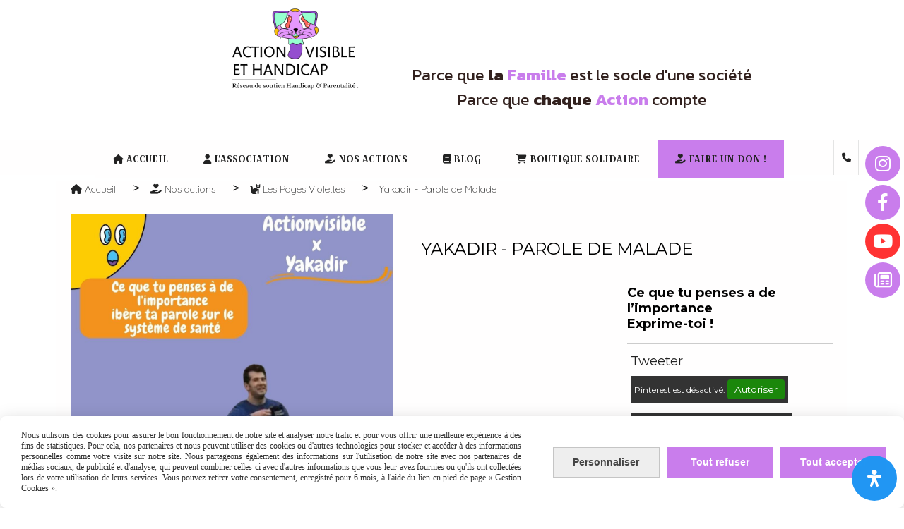

--- FILE ---
content_type: text/html; charset=UTF-8
request_url: https://www.actionvisible-handicap.org/yakadir-f1268925.html
body_size: 13628
content:
    <!DOCTYPE html>
    <!--[if IE 7]>
    <html lang="fr" class="ie-inf-9 ie7"> <![endif]-->

    <!--[if IE 8]>
    <html lang="fr" class="ie-inf-9 ie8"> <![endif]-->
    <!--[if lte IE 9]>
    <html lang="fr" class="ie"> <![endif]-->
    <!--[if gt IE 8]><!-->
    <html lang="fr"><!--<![endif]-->
    <head prefix="og: http://ogp.me/ns# fb: http://ogp.me/ns/fb# product: http://ogp.me/ns/product# article: http://ogp.me/ns/article# place: http://ogp.me/ns/place#">
        <!--[if !IE]><!-->
        <script>
            if (/*@cc_on!@*/false) {
                document.documentElement.className += 'ie10';
            }
        </script><!--<![endif]-->
        
    <title>Yakadir - Parole de Malade</title>
    <meta name="description" content="Yakadir - Parole de Malade,Ce que tu penses a de l’importance
Exprime-toi !">
    <meta name="keywords" content="appdesign,yakadir ,applicationmobile, les pages violettes , action visible, handicap, handicap invisible , innovation technologique, solution innovante">
    <meta http-equiv="Content-Type" content="text/html; charset=UTF-8">
    <link rel="canonical" href="https://www.actionvisible-handicap.org/yakadir-f1268925.html"/>
    <meta property="og:url" content="https://www.actionvisible-handicap.org/yakadir-f1268925.html"/>
    <meta property="og:type" content="product"/>
    <meta property="og:title" content="Yakadir - Parole de Malade"/>
    <meta property="og:description" content="Yakadir - Parole de Malade,Ce que tu penses a de l’importance
Exprime-toi !"/>
    <meta property="og:locale" content="fr"/>

    <meta property="og:image" content="https://www.actionvisible-handicap.org/images_ms/1/4/5/3/5/7/145357/boutique/yakadir_et_actionvisible.jpg"/>
        <meta property="product:availability" content="instock"/>
        <meta property="product:category" content="Les Pages Violettes"/>
    
    <meta property="product:product_link" content="https://www.actionvisible-handicap.org/yakadir-f1268925.html"/>

    <link rel="icon" type="image/png" href="/upload/favicon/145357.png?1770082194">

    <!-- Stylesheet -->
    <link rel="stylesheet" type="text/css" media="screen" href="/css5236/style_all_designs.css"/>
    <link rel="stylesheet" href="/css5236/panier.css" type="text/css"/>
    <script>
         document.documentElement.className += ' cmonsite-boutique'; 
    </script>
    <link type="text/css" href="/css5236/design/template/boutique/templates.css" rel="stylesheet"/>
        <link rel="stylesheet" type="text/css" href="/css5236/ficheproduit/style-fiche-produit.css">
    <link rel="stylesheet" type="text/css" href="/css5236/ficheproduit/jquery.jqzoom.css">
    <link href="/css5236/design/hotel-datepicker.css" rel="stylesheet" type="text/css">
            <link rel="stylesheet" type="text/css" href="/css5236/design/template/fiche_produits/templates.css"/>
        <script>
            document.documentElement.className += ' cmonsite-ficheproduit';
            document.documentElement.className += ' cmonsite-ficheproduit-1';
            document.documentElement.className += ' cmonsite-boutique';
            document.documentElement.className += ' cmonsite-boutique-5';
        </script>
            <link rel="stylesheet" type="text/css" media="screen" href="/css5236/tinyTips.css"/>
    <link type="text/css" href="/css5236/header_jnformation.css" rel="stylesheet"/>
    <link href="/css5236/jquery.bxslider.css" rel="stylesheet" type="text/css">
    <link href="/css5236/waitMe.css" rel="stylesheet" type="text/css">
    <link href="/css5236/bootstrap-datetimepicker-standalone.css" rel="stylesheet" type="text/css">
    <link href="/css5236/bootstrap-datetimepicker.css" rel="stylesheet" type="text/css">

    <!-- CSS du thème  -->
    <link href="/css5236/styled773series.css" rel="stylesheet"
          type="text/css"/>
    <link href="/css5236/styled781.css"
          rel="stylesheet" type="text/css"/>



    <!-- jQuery -->
    <script src="/js5236/dist/design/jquery-3.min.js"></script>


    <script src="/js5236/dist/jquery.tinyTips.min.js"></script>
        <script src="/js5236/dist/jquery.validationEngine-fr.min.js"></script>
    
    <script src="/js5236/dist/jquery.validationEngine.min.js"></script>
    <script src="/js5236/dist/moment/moment.min.js"></script>
        <script src="/js5236/dist/moment/fr.min.js"></script>
    
    <script src="/js5236/dist/bootstrap-datetimepicker.min.js"></script>

    <script>
        $(document).ready(function () {
            $("#contact, #form1, #form").validationEngine();
            $('a.tTip').css('display', 'block');
            $('a.tTip').tinyTips('light', 'title');
        });
                document.documentElement.className += ' cmonsite-template';
        
        var CookieScripts = typeof CookieScripts === "undefined" ? {user: {}, job: []} : CookieScripts;
    </script>


                            <script>
                                var CookieScripts = typeof CookieScripts === "undefined" ? {
                                    user: {},
                                    job: []
                                } : CookieScripts;

                                CookieScripts.user.multiplegtagUa = CookieScripts.user.multiplegtagUa || [];

                                CookieScripts.job.push('multiplegtag');

                                                                CookieScripts.user.multiplegtagUa.push({
                                    'ua': "G-49H0CD1EBC",
                                    'options': {}
                                });
                                
                                
                                CookieScripts.user.gtagMore = function () {
                                }
                            </script>
                                        <script type="text/javascript">
                var _paq = window._paq = window._paq || [];
                _paq.push(['setCustomDimension', 1, 'www.actionvisible-handicap.org']);

                /* tracker methods like "setCustomDimension" should be called before "trackPageView" */
                _paq.push(['trackPageView']);
                _paq.push(['enableLinkTracking']);
                (function () {
                    var u = "//www.cmadata.fr/analytics/";
                    _paq.push(['setTrackerUrl', u + 'matomo.php']);
                    _paq.push(['setSiteId', '2']);
                    var d = document, g = d.createElement('script'), s = d.getElementsByTagName('script')[0];
                    g.type = 'text/javascript';
                    g.async = true;
                    g.src = u + 'matomo.js';
                    s.parentNode.insertBefore(g, s);
                })();
            </script>
                        <script>
                var CookieScripts = typeof CookieScripts === "undefined" ? {user: {}, job: []} : CookieScripts;
                CookieScripts.user.facebookpixelId = "536553765688691";
                CookieScripts.user.facebookpixelMore = function () {
                            fbq('track', 'ViewContent', {"content_category":"Les Pages Violettes","content_ids":[1268925],"content_name":"Yakadir - Parole de Malade","content_type":"product"})
                        };
                CookieScripts.job.push('facebookpixel');
            </script>
            


    <!-- Google Font -->
    <link rel="preconnect" href="https://fonts.googleapis.com">
    <link rel="preconnect" href="https://fonts.gstatic.com" crossorigin>
    <link href="https://fonts.googleapis.com/css2?family=Kanit:wght@400;700&family=Montserrat:wght@400;700&family=Libre+Baskerville:wght@400;700&family=Josefin+Sans:wght@400;700&family=IBM+Plex+Sans:wght@400;700&family=Heebo:wght@400;700&family=Arimo:wght@400;700&family=Anton:wght@400&family=Quantico:wght@400;700&family=Croissant+One:wght@400&family=Titan+One:wght@400&family=Signika+Negative:wght@400;700&family=Playfair+Display:wght@400;700&family=Merriweather:wght@400;700&family=Material+Symbols+Outlined:wght@400&family=Staatliches:wght@400&family=Bangers:wght@400&family=Permanent+Marker:wght@400&family=Zeyada:wght@400&family=Courgette:wght@400&family=Kaushan+Script:wght@400&family=Tangerine:wght@400;700&family=Agdasima:wght@400;700&family=Quicksand:wght@300;400;700&display=swap" rel="stylesheet">

    <!-- BxSlider -->
    <script type='text/javascript'
            src='/js5236/dist/jquery.bxSlider.min.js'></script>

    <!-- Height Align -->
    <script src="/js5236/dist/design/jquery.heightalign.min.js"></script>



<!-- Google Tag Manager -->
<script>(function(w,d,s,l,i){w[l]=w[l]||[];w[l].push({'gtm.start':
new Date().getTime(),event:'gtm.js'});var f=d.getElementsByTagName(s)[0],
j=d.createElement(s),dl=l!='dataLayer'?'&l='+l:'';j.async=true;j.src=
'https://www.googletagmanager.com/gtm.js?id='+i+dl;f.parentNode.insertBefore(j,f);
})(window,document,'script','dataLayer','GTM-M6674SH3');</script>
<!-- End Google Tag Manager -->












<!-- Meta Pixel Code -->
<script>
!function(f,b,e,v,n,t,s)
{if(f.fbq)return;n=f.fbq=function(){n.callMethod?
n.callMethod.apply(n,arguments):n.queue.push(arguments)};
if(!f._fbq)f._fbq=n;n.push=n;n.loaded=!0;n.version='2.0';
n.queue=[];t=b.createElement(e);t.async=!0;
t.src=v;s=b.getElementsByTagName(e)[0];
s.parentNode.insertBefore(t,s)}(window, document,'script',
'https://connect.facebook.net/en_US/fbevents.js');
fbq('init', '536553765688691');
fbq('track', 'PageView');
</script>
<noscript><img height="1" width="1" style="display:none"
src="https://www.facebook.com/tr?id=536553765688691&ev=PageView&noscript=1"
/></noscript>


<!-- End Meta Pixel Code --><!-- Google Tag Manager -->
<script>(function(w,d,s,l,i){w[l]=w[l]||[];w[l].push({'gtm.start':
new Date().getTime(),event:'gtm.js'});var f=d.getElementsByTagName(s)[0],
j=d.createElement(s),dl=l!='dataLayer'?'&l='+l:'';j.async=true;j.src=
'https://www.googletagmanager.com/gtm.js?id='+i+dl;f.parentNode.insertBefore(j,f);
})(window,document,'script','dataLayer','GTM-WZXXRPTP');</script>
<!-- End Google Tag Manager -->    <script type="text/javascript" src="/js5236/dist/fancybox/jquery.fancybox.min.js"></script>
    <script type="text/javascript" src="/js5236/dist/fancybox/jquery.easing-1.3.min.js"></script>
    <script type="text/javascript" src="/js5236/dist/fancybox/jquery.mousewheel-3.0.6.min.js"></script>
    <script>
        var BASEURL = "https://www.cmonsite.fr/",
            book = "145357",
            id_serie = 773,
            id_design = 781;
    </script>
    <script type="text/javascript" src="/js5236/dist/design/minisite_cross.min.js"></script>

    <link rel="stylesheet" href="/css5236/fancybox/jquery.fancybox.css" type="text/css" media="screen"/>

    <!-- Optionally add helpers - button, thumbnail and/or media -->
    <link rel="stylesheet" href="/css5236/fancybox/helpers/jquery.fancybox-buttons.css" type="text/css" media="screen"/>
    <script type="text/javascript" src="/js5236/dist/fancybox/helpers/jquery.fancybox-buttons.min.js"></script>
    <script type="text/javascript" src="/js5236/dist/fancybox/helpers/jquery.fancybox-media.min.js"></script>

    <link rel="stylesheet" href="/css5236/fancybox/helpers/jquery.fancybox-thumbs.css" type="text/css" media="screen"/>

    <script type="text/javascript" src="/js5236/dist/fancybox/helpers/jquery.fancybox-thumbs.min.js"></script>


    <script type="text/javascript">
            var flagnewsletter = 0,
                newsletter_actif = 0,
                show_popin_newsletter = false;    </script>
        <script type="text/javascript">
            var searchContent;
            var dataDesign;

            
dataDesign = {
top: 45,
blocPositionTop: "#wrapper",
blocPositionLeft: "#wrapper",
blocContenu: "#wrapper"
};

            $(document).ready(function () {
                var form = '<form action="/search.php" class="content-cmonsite form-search" method="get">' +
                    '<div class="input-group">' +
                    '<input type="text" name="search" class="form-control" placeholder="' + _lang.get('Rechercher') + '">' +
                    '<span class="input-group-btn">' +
                    '<button title="' + _lang.get('Rechercher') + '" class="btn-search button" type="button"><i class="fa fa-search"></i></button>' +
                    '</span>' +
                    '</div>' +
                    '</form>'
                ;
                /* Placer le button search */

                searchContent = {
                    data: {
                        top: 40,
                        left: 0,
                        blocPositionTop: '#content',
                        blocPositionLeft: '#wrapper',
                        blocContenu: '#wrapper',
                        button: null,
                        idButton: 'block-flottant-search',
                        classButton: 'block-flottant-search',
                        contentButton: form,
                        DOMBody: 'body',
                        createButton: true,
                        mapElement: '.blocAdresse'
                    },
                    options: {
                        'flottant': true,
                        'insertTo': null,
                    },
                    init: function (dataDesign) {

                        // on récupére les options d'origine
                        for (var prop in searchContent.data) {
                            searchContent.options[prop] = searchContent.data[prop];
                        }
                        // on récupére les options personnalisées
                        for (prop in dataDesign) {
                            searchContent.options[prop] = dataDesign[prop];
                        }

                        function waitForEl() {

                            var $id = $(searchContent.options.DOMBody);
                            if (typeof $id.offset() !== 'undefined') {

                                if ($(searchContent.options.blocPositionTop).length) {
                                    searchContent.options.blocPositionTop = $(searchContent.options.blocPositionTop);
                                } else {
                                    searchContent.options.blocPositionTop = $('.content');
                                }

                                searchContent.options.blocPositionLeft = $(searchContent.options.blocPositionLeft);
                                searchContent.options.blocContenu = $(searchContent.options.blocContenu);
                                searchContent.options.DOMBody = $(searchContent.options.DOMBody);
                                searchContent.data.mapElement = $(searchContent.data.mapElement);
                                searchContent.data.DOMBody = $(searchContent.data.DOMBody);

                                if (searchContent.options.button != null) {
                                    searchContent.options.button = $(searchContent.options.button);
                                }

                                if (searchContent.options.createButton) {

                                    searchContent.generateButton();
                                    if (searchContent.options.flottant) {
                                        searchContent.positionButton();
                                    }


                                    searchContent.insertButton();
                                }

                                searchContent.event();
                            } else {
                                setTimeout(function () {
                                    waitForEl();
                                }, 50);
                            }
                        }

                        waitForEl();
                    },
                    event: function () {
                        $(window).resize(function (event) {
                            if (searchContent.options.flottant) {
                                searchContent.positionButton();
                            }
                        });
                        $(window).trigger('resize');
                        searchContent.data.DOMBody.on('click', '.btn-search', function () {
                            if (searchContent.options.button.hasClass('actif')) {
                                if ($('.form-search input[name="search"]').val() != '') {
                                    /* Submit le formulaire */
                                    $('.form-search').submit();
                                }
                            } else {
                                searchContent.options.button.addClass('actif');
                            }
                            return true;
                        });

                        searchContent.data.DOMBody.on('click', 'input[name="search"]', function () {
                            return true;
                        });

                        searchContent.data.DOMBody.on('click', function (e) {
                            if (!$(e.target).closest('#' + searchContent.data.idButton).length) {
                                searchContent.options.button.removeClass('actif');
                            }
                        });

                    },
                    generateButton: function () {
                        var button = $('<div />')
                            .attr({
                                'id': searchContent.options.idButton,
                                'class': searchContent.options.classButton,
                            }).html(searchContent.options.contentButton);

                        searchContent.options.button = button;
                    },
                    insertButton: function () {
                        if (searchContent.options.insertTo === null) {
                            searchContent.options.DOMBody.append(searchContent.options.button);
                        } else {
                            $(searchContent.options.insertTo).append(searchContent.options.button);
                        }

                    },

                    getOffsetLeft: function () {
                        return searchContent.options.blocPositionLeft.offset().left + searchContent.options.blocPositionLeft.outerWidth() + searchContent.options.left;
                    },
                    getOffsetTop: function () {
                        if (searchContent.data.mapElement.length) {
                            var mapBoundingRect = searchContent.data.mapElement[0].getBoundingClientRect();
                            var buttonBoundingRect = searchContent.options.button[0].getBoundingClientRect();
                            if (
                                // mapBoundingRect.left == 0 ||
                                (buttonBoundingRect.left > mapBoundingRect.left &&
                                    buttonBoundingRect.left < (mapBoundingRect.left + mapBoundingRect.width) &&
                                    buttonBoundingRect.top > mapBoundingRect.top &&
                                    buttonBoundingRect.top < (mapBoundingRect.top + mapBoundingRect.height))
                            ) {

                                return searchContent.data.mapElement.offset().top + searchContent.data.mapElement.height() + searchContent.options.top;
                            }
                        }

                        return searchContent.options.blocPositionTop.offset().top + searchContent.options.top;
                    },
                    positionButton: function () {

                        searchContent.options.button.css({
                            'left': searchContent.getOffsetLeft(),
                            'position': 'absolute',
                            'top': searchContent.getOffsetTop(),
                            'width': '36px',
                            'z-index': '5'
                        });
                    }
                };

                searchContent.init(dataDesign);

            });

        </script>
        
<!-- CSS de personnalisation design  -->
<link rel="stylesheet" href="/css5236/145357-781-773-1172/style_perso.css" type="text/css" id="style-editor-perso" class="style-editor-perso-design" />
<link rel="stylesheet" href="/css5236/145357-ficheproduit-description-1268925-17755/style_perso_by_page.css" type="text/css" class="style-editor-perso-content" id="style-editor-perso-page"/><link rel="stylesheet" href="/css5236/145357-footer-0-17755/style_perso_by_page.css" type="text/css" class="style-editor-perso-content" id="style-editor-perso-footer"/>

<!-- Variable Javascript utiles -->
<script>
    var timer = 3000 ;
</script>


        <meta name="viewport" content="width=device-width, initial-scale=1">
    </head>
    <body
        class="theme cmonsite-panier-1 cmonsite-fluxpanier-1 search-button body-773series body-781styled page-fiche_produit page-fiche_produit-1268925">
    <!-- Google tag (gtag.js) -->
<script async src="https://www.googletagmanager.com/gtag/js?id=G-49H0CD1EBC"></script>
<script>
  window.dataLayer = window.dataLayer || [];
  function gtag(){dataLayer.push(arguments);}
  gtag('js', new Date());

  gtag('config', 'G-49H0CD1EBC');
</script><!-- Google Tag Manager (noscript) -->
<noscript><iframe src="https://www.googletagmanager.com/ns.html?id=GTM-WZXXRPTP"
height="0" width="0" style="display:none;visibility:hidden"></iframe></noscript>
<!-- End Google Tag Manager (noscript) -->            <link rel="stylesheet" href="/css/sidebar-menu.css?5236" type="text/css" media="screen"/>
        <style>
#minisite-sidebar ul li a.social-sidebar-p-1,
#minisite-sidebar ul li a.social-sidebar-p-1 span,
#minisite-sidebar ul li a.social-sidebar-p-1 span:before
{background:#c97dec;color:#ffffff;}
#minisite-sidebar ul li a.social-sidebar-p-2,
#minisite-sidebar ul li a.social-sidebar-p-2 span,
#minisite-sidebar ul li a.social-sidebar-p-2 span:before
{background:#c97dec;color:#ffffff;}
#minisite-sidebar ul li a.social-sidebar-p-3,
#minisite-sidebar ul li a.social-sidebar-p-3 span,
#minisite-sidebar ul li a.social-sidebar-p-3 span:before
{background:#ff3333;color:#ffffff;}
#minisite-sidebar ul li a.social-sidebar-p-4,
#minisite-sidebar ul li a.social-sidebar-p-4 span,
#minisite-sidebar ul li a.social-sidebar-p-4 span:before
{background:#c97dec;color:#ffffff;}</style><aside id="minisite-sidebar" class="pos-right circle large label-round "><ul><li>
<a class="social-sidebar-p-1" href="https://www.instagram.com/actionvisible/"  target="_blank" rel="nofollow">
<i class="fa fa-instagram"></i> <span>Instagram</span>
</a>
</li>
<li>
<a class="social-sidebar-p-2" href="https://www.facebook.com/groups/handiparentalite69/"  target="_blank" rel="nofollow">
<i class="fa fa-facebook"></i> <span>Facebook</span>
</a>
</li>
<li>
<a class="social-sidebar-p-3" href="https://www.youtube.com/channel/UCiAamb2HL8yQ1-YBbPewYyQ"  target="_blank" rel="nofollow">
<i class="fa fa-youtube"></i> <span>Youtube</span>
</a>
</li>
<li>
<a class="social-sidebar-p-4" href="/blog/"   rel="nofollow">
<i class="fa fa-newspaper-o"></i> <span>Blog</span>
</a>
</li>
</ul></aside>
<div id="main-conteneur"  itemprop="mainEntityOfPage" itemscope itemtype="https://schema.org/WebPage">
        <!-- Banniere Header -->
    <header role="banner" class="banniere header_p">
        <div class="header-conteneur">
            <div class="close-menu"></div>
                    <div id="blocContent">
            <div id="headercontent" class="header_live_edit slogan_live_edit ">
                                    <a class="logo" href="/" id="logo" rel="home">
                        <img class="img-logo" src="/img_s7/145357/logo/logo-actionvisible-nouveau-2.png" alt="actionvisible-handicap.org"/>
                    </a>
                
                <div class="container-slogan">
                    <div class="slogan_p slogan"><p style=""><span style="--cms-fs: 23px;" data-mce-style="--cms-fs: 23px;" class="cms-fs">Parce que <strong style="">la <span style="color: #c97dec;" data-mce-style="color: #c97dec;">Famille </span></strong>est le socle d'une société</span></p><p style=""><span style="--cms-fs: 23px;" data-mce-style="--cms-fs: 23px;" class="cms-fs">Parce que <strong style="">chaque <span style="color: rgb(201, 125, 236);" data-mce-style="color: #c97dec;">Action</span></strong> compte</span></p></div>
                </div>

                            </div>
        </div>
                <div class="menu navigation_p menu-principal">
            <nav id="nav-principal" class="menu-principal"><!--
            -->
            <ul class="">
                                    <li
                            class="has_picto p-accueil navigation_button_p   ">
                        <a  href="/"
                                                                                     class="navigation_link_p">
                            <span>
                                <i class="fa fas fa-house"></i>                                Accueil                            </span>
                        </a>
                                            </li>
                                        <li
                            class="has_picto b-208194 navigation_button_p   hasDropdown">
                        <a  href="/l-association-b208194.html"
                                                                                     class="navigation_link_p">
                            <span>
                                <i class="fa fas fa-user"></i>                                L'association                            </span>
                        </a>
                        <span class="dropDown navigation_link_p  " ></span><!--
            -->
            <ul class="menu__dropdown">
                                    <li
                            class="has_picto p-353682  sous_navigation_button_p ">
                        <a  href="/qui-sommes-nous-un-parrain-sidney-govou-p353682.html"
                                                                                     class="sous_navigation_link_p">
                            <span>
                                <i class="fa fas fa-check"></i>                                Qui sommes-nous                            </span>
                        </a>
                                            </li>
                                        <li
                            class="has_picto p-391905  sous_navigation_button_p ">
                        <a  href="/qui-est-michi-p391905.html"
                                                                                     class="sous_navigation_link_p">
                            <span>
                                <i class="fa fas fa-cat"></i>                                Qui est MICHI                            </span>
                        </a>
                                            </li>
                                        <li
                            class="has_picto p-363885  sous_navigation_button_p ">
                        <a  href="/les-medias-parlent-p363885.html"
                                                                                     class="sous_navigation_link_p">
                            <span>
                                <i class="fa fas fa-tv"></i>                                Les médias parlent                            </span>
                        </a>
                                            </li>
                                        <li
                            class="has_picto p-368487  sous_navigation_button_p ">
                        <a  href="/partenaires-p368487.html"
                                                                                     class="sous_navigation_link_p">
                            <span>
                                <i class="fa fas fa-cat"></i>                                Partenaires                            </span>
                        </a>
                                            </li>
                                        <li
                            class="has_picto a-63841  sous_navigation_button_p ">
                        <a  href="/album-photos-a63841.html"
                                                                                     class="sous_navigation_link_p">
                            <span>
                                <i class="fa fas fa-clapperboard"></i>                                Album photos                            </span>
                        </a>
                                            </li>
                                </ul><!--
            -->                    </li>
                                        <li
                            class="has_picto b-208195 navigation_button_p   hasDropdown">
                        <a  href="/nos-actions-b208195.html"
                                                                                     class="navigation_link_p">
                            <span>
                                <i class="fa fas fa-hand-holding-heart"></i>                                Nos actions                            </span>
                        </a>
                        <span class="dropDown navigation_link_p  " ></span><!--
            -->
            <ul class="menu__dropdown">
                                    <li
                            class="has_picto p-394032  sous_navigation_button_p ">
                        <a  href="/podcast-frequence-parent-vivre-la-parentalite-avec-un-handicap-handiparentalite-p394032.html"
                                                                                     class="sous_navigation_link_p">
                            <span>
                                <i class="fa fas fa-microscope"></i>                                Podcast Fréquence PARENTS                            </span>
                        </a>
                                            </li>
                                        <li
                            class="has_picto p-393566  sous_navigation_button_p ">
                        <a  href="/nos-campagnes-de-sensibilisations-p393566.html"
                                                                                     class="sous_navigation_link_p">
                            <span>
                                <i class="fab fa-accessible-icon"></i>                                Nos campagnes de sensibilisations                            </span>
                        </a>
                                            </li>
                                        <li
                            class="has_picto p-395228  sous_navigation_button_p ">
                        <a  href="/jeu-de-cartes-sensibilisation-au-handicap-p395228.html"
                                                                                     class="sous_navigation_link_p">
                            <span>
                                <i class="fa fas fa-wheelchair-move"></i>                                Sensibilisations : écoles & entreprises                            </span>
                        </a>
                                            </li>
                                        <li
                            class="has_picto b-175013  sous_navigation_button_p ">
                        <a  href="/accessibilite-pour-tous-b175013.html"
                                                                                     class="sous_navigation_link_p">
                            <span>
                                <i class="fa fas fa-person-walking"></i>                                Marchons pour l'accessibilité                            </span>
                        </a>
                                            </li>
                                        <li
                            class="has_picto p-356531  sous_navigation_button_p ">
                        <a  href="/parentalite-et-handicap-p356531.html"
                                                                                     class="sous_navigation_link_p">
                            <span>
                                <i class="fa fas fa-heart"></i>                                Expo Photo Handiparentalité                            </span>
                        </a>
                                            </li>
                                        <li
                            class="actif has_picto b-174236  sous_navigation_button_p ">
                        <a  href="/les-pages-violettes-lannuaire-du-handicap-b174236.html"
                                                                                     class="actif sous_navigation_link_p">
                            <span>
                                <i class="fa fas fa-cat"></i>                                Les Pages Violettes                            </span>
                        </a>
                                            </li>
                                        <li
                            class="has_picto p-396281  sous_navigation_button_p ">
                        <a  href="/le-bal-des-possibles-faire-danser-les-differences-et-les-handicaps-invisibles-p396281.html"
                                                                                     class="sous_navigation_link_p">
                            <span>
                                <i class="fa fas fa-music"></i>                                Bal du 3 Décembre                            </span>
                        </a>
                                            </li>
                                        <li
                            class="has_picto p-383579  sous_navigation_button_p ">
                        <a  href="/supports-de-sensibilisation-au-handicap-evenement-rse-accessibilite-inclusion-p383579.html"
                                                                                     class="sous_navigation_link_p">
                            <span>
                                <i class="fa fas fa-icons"></i>                                Location expos photos                            </span>
                        </a>
                                            </li>
                                </ul><!--
            -->                    </li>
                                        <li
                            class="has_picto p-blog navigation_button_p   ">
                        <a  href="/blog/"
                                                                                     class="navigation_link_p">
                            <span>
                                <i class="fa fas fa-book"></i>                                Blog                            </span>
                        </a>
                                            </li>
                                        <li
                            class="has_picto b-174734 navigation_button_p   ">
                        <a  href="/pack-solidaire-michi-inclusion-creativite-et-bienveillance-des-le-plus-jeune-age-b174734.html"
                                                                                     class="navigation_link_p">
                            <span>
                                <i class="fa fas fa-cart-shopping"></i>                                Boutique Solidaire                            </span>
                        </a>
                                            </li>
                                        <li
                            class="has_picto l-4598 navigation_button_p   ">
                        <a  href="/don-f1316714.html"
                                                                                     class="navigation_link_p">
                            <span>
                                <i class="fa fas fa-hand-holding-heart"></i>                                Faire un DON !                            </span>
                        </a>
                                            </li>
                                        <li
                            class="has_picto p-contact navigation_button_p   ">
                        <a  href="/contact.html"
                                                                                     class="navigation_link_p">
                            <span>
                                <i class="fa fas fa-phone"></i>                                Contact                            </span>
                        </a>
                                            </li>
                                </ul><!--
            --><!--
            --></nav>
        </div>
                </div>
    </header>
    


    <div class="wrapper-content">
                        <div id="wrapper" class="wrapper content_p">

            
                        <div class="content_p side-content">

                <section class="links_p content content_p col-md-12">
                <div id="bloc-fil-title">
            <script type="application/ld+json">{"@context":"https://schema.org","@type":"BreadcrumbList","itemListElement":[{"@type":"ListItem","name":"Accueil","item":{"@type":"Thing","url":"/","name":"Accueil","@id":"accueil"},"position":1},{"@type":"ListItem","name":"Nos actions","item":{"@type":"Thing","url":"/nos-actions-b208195.html","name":"Nos actions","@id":"nos-actions-nos-actions-b208195-html"},"position":2},{"@type":"ListItem","name":"Les Pages Violettes","item":{"@type":"Thing","url":"/les-pages-violettes-lannuaire-du-handicap-b174236.html","name":"Les Pages Violettes","@id":"les-pages-violettes-les-pages-violettes-lannuaire-du-handicap-b174236-html"},"position":3},{"@type":"ListItem","name":"Yakadir - Parole de Malade","item":{"@type":"Thing","url":"/yakadir-f1268925.html","name":"Yakadir - Parole de Malade","@id":"yakadir-parole-de-malade-yakadir-f1268925-html"},"position":4}]}</script>        <nav class="nav-static-breadcrumb arianne secondaire links_p">
            <ul class="clearfix">
                                <li class="has-picto">
                    <a href="/" class="sous_navigation_link_p">
                        <span>
                            <i class="fa fas fa-house"></i>
                            <span class="text"
                                  itemprop="name" >
                                Accueil                            </span>
                        </span>
                    </a>
                </li>
                                        <li class="has-picto">
                            <a class="sous_navigation_link_p "
                               href="/nos-actions-b208195.html">
                                <span>
                                    <i class="fa fas fa-hand-holding-heart"></i>
                                    <span class="text">
                                        Nos actions                                    </span>
                                </span>
                            </a>
                        </li>
                                                <li class="has-picto">
                            <a class="sous_navigation_link_p "
                               href="/les-pages-violettes-lannuaire-du-handicap-b174236.html">
                                <span>
                                    <i class="fa fas fa-cat"></i>
                                    <span class="text">
                                        Les Pages Violettes                                    </span>
                                </span>
                            </a>
                        </li>
                        
                                            <li class="no-picto actif" >
                                <a class="sous_navigation_link_p actif"
                                   href="/yakadir-f1268925.html">
                                <span>
                                    <i class=""></i>
                                    <span class="text">
                                        Yakadir - Parole de Malade                                    </span>
                                </span>
                                </a>
                            </li>
                                        </ul>
        </nav>
        <div class="clearfix"></div>
    </div>


<div id="content_full" class="template_fiche_produit template_fiche_produit_1">
    <div id="fiche-produit" itemscope itemtype="https://schema.org/Product">
        <link itemprop="url" href="/yakadir-f1268925.html"
              rel="author"/>
        <span itemprop="productID" class="hide">
            1268925-yakadir-parole-de-malade        </span>
        <div class="top_fiche product-type__classical block_unique_product" data-id-product="1268925">

            <!-- Images produit -->
            <div class="wrap-images">
                <div class="grande-image ">
                    <div class="container-etiquette">
                                            </div>
                                            <a
                                href="/img_s1/145357/boutique/yakadir_et_actionvisible.jpg"
                                class="image-zoom productImageWrap"
                                id="productImageWrapID_1268925"
                                title=""
                                rel="gal1">
                            <img
                                    class="imgZoomPad "
                                    itemprop="image"
                                    data-fancybox-group="fiche-produit"
                                    src="/img_s1/145357/boutique/yakadir_et_actionvisible.jpg"
                                    title=""
                                    alt="Yakadir - Parole de Malade">
                                                    </a>
                                        </div>
                <!-- end grande-image -->
                            </div>
            <!-- end wrap-images -->

            <!-- Informations produit -->
            

            <div class="wrap-description sans-declinaison">
                                <div class="row block-fiche-titre-brand">
                    <div class="col s12 block-fiche-titre">
                                                    <h1 class="h1 fiche-titre-produit" itemprop="name">
                                Yakadir - Parole de Malade                            </h1>
                                            </div>
                                    </div>
                                                



                                    <div itemprop="offers" itemscope
                         itemtype="https://schema.org/Offer">
                        <link itemprop="url"
                              href="/yakadir-f1268925.html"
                              rel="author"/>
                        <meta itemprop="priceCurrency"
                              content="EUR"></meta>
                                                <div class="pro-pannier">
                            <div class="information_stock"></div>
                            
                            <div class="notification_product"></div>

                            <div class="ajouter-panier block-price without-promotion withoutAttr ">
                                                                            <p class="prix">
                                                <span itemprop="priceValidUntil" class="hide"
                                                      content="2027-02-03T00:00:00+0100"></span>
                                                <span
                                                        class="prixprod"><span class="impact_price" itemprop="price" 
content="0.00">0,00</span> €</span>
                                                <span class="prixmention"></span>
                                            </p>
                                                                        </div>


                            
                            


                            
                                <div class="bloc-quantite">
                                                                    </div>

                                <div class="ajouter-panier block-addbasket withoutAttr ">
                                                                    </div>
                                

                        </div>


                    </div>
                
                <p class="description" itemprop="description">
                    Ce que tu penses a de l’importance<br />
Exprime-toi !                </p>

                                <div class="block-shipping" style="display:none;"><p><i class="fa fa-arrow-right"></i> <span class="msg-shiping"></span></p></div>

                
                
                
                <p class="details-ficheprod">
                                    </p>
                
                    <div class="sociaux">


                                                    <a href="https://twitter.com/share" class="twitter-share-button" data-lang="fr">Tweeter</a>
                            
                                                    <a href="https://www.pinterest.com/pin/create/button/" class="tacPinterest"
                               data-pin-do="buttonBookmark">
                                <img src="https://assets.pinterest.com/images/pidgets/pin_it_button.png"/>
                            </a>
                            
                                                    <div class="fb-like"
                                 data-href="https://www.actionvisible-handicap.org/yakadir-f1268925.html"
                                 data-width=""
                                 data-layout="button_count" data-action="like" data-size="small"
                                 data-share="false"></div>
                            
                                                    <div class="fb-share-button"
                                 data-href="https://www.actionvisible-handicap.org/yakadir-f1268925.html"
                                 data-layout="button_count">
                            </div>

                            

                    </div>

                            </div>
            <!-- end wrap-description -->
            <div class="clearfix"></div>
        </div>
        <!-- end top-fiche -->

        
            <!-- Description détaillée du produit-->
            <div class="wrap-details bloc-description-detaille" id="savoirplus">
                <div class="h4">
                    <span>
                        Description                    </span>
                </div>
                <div class="details">
                                        <div class="contenu-editable contenu-editable-ficheproduit-description-1268925"><h2><strong>L&#8217;innovation au service du handicap</strong></h2>
<p>Chez YAKADIR, nous nous engageons &#224; convertir votre parole et vos opinions en projets qui aident concr&#232;tement les personnes confront&#233;es au syst&#232;me de sant&#233;.</p>
<p>Pour aider &#224; cr&#233;er un syst&#232;me de sant&#233; qui prend en compte vos besoins.</p>
<p>Ne dit-on pas qu&#8217;Il n'est aucune chose qui vaille plus que la&#160;sant&#233; ?<br />Alors,&#160;qu'attendez-vous pour prendre soin de votre sant&#233; ?</p>
<p><span style="font-size: 16px;"><strong><span style="color: #c97dec;">&#160;<i class="fa fas">&#61612;</i>&#160;<span style="color: #c97dec;"><a style="color: #c97dec;" href="https://www.yakadir.org/">yakadir (www.yakadir.org) &#8226; Photos et vid&#233;os web</a></span></span></strong></span><br /><span style="color: #c97dec; font-size: 16px;"><strong>&#160;<i class="fab">&#61805;&#160;</i><a style="color: #c97dec;" href="https://www.instagram.com/yakadirapp/">yakadir (@yakadirapp) &#8226; Photos et vid&#233;os Instagram</a></strong></span></p></div>
                                    </div>
            </div>
            <!-- end description détaillée du produit-->
        
        <!-- Commentaires produit-->
                <!-- end commentaires produit-->
    </div>
    <!-- Produits associés-->
        <!-- end produits associés-->

</div><!-- end fiche-produit -->
<script>
    var trigger_product_link_img = false,
        trigger_product_link_img_attribute = false;
        var devise = '€',
        basePrice = 0.00,
        basePricePromo = 0.00,
        msg_shiping_stock = "",
        msg_shiping_hors_stock = "",
        show_stock = "1",
        msg_out_of_stock = "Article hors stock",
        id_client_group = 0,
        declinaisons = {},
        specificPrices = {"1268925":[]},
        showPriceTaxExcl = false;
</script>
                </section>
            </div><!-- end content -->
        </div>
    </div>

    <!-- footer -->
        <footer class="links_p footer_p" id="footer">
        <div id="top_fleche"><a href="#" class="fleche_top_site"></a></div>
        <div id="pub"><!--
            -->            <div class="contenu-editable contenu-editable-site-footer"><div class="row"><div class="s12 col widget-col"><div class="widget widget-texte texte-628606 widget--small-height" id="texte-628606"><div class="widget-texte-content"><h2 style="color: var(--ast-global-color-2); font-size: 2.66667rem; text-align: center;"><span style="--cms-fs: 60px; --cms-ff: Kanit;" class="cms-fs cms-ff">Ils nous ont fait&nbsp;confiance</span></h2></div></div></div></div><div class="row" _msthidden="6"><div class="s12 col widget-col" _msthidden="6"><div class="widget widget-grid widget--small-height" data-image="" data-color="rgba(255,254,254,1)" data-padding="false" style="background-position: center top; background-color: rgb(255, 254, 254);" data-fullwidth="false" id="grid-857791" _mstvisible="0"><div class="row row-grid" _mstvisible="1"><div class="widget-col col s12 grid" id="col-130677" _mstvisible="2"><div class="dropzone-widget" _mstvisible="3"><div class="row" _mstvisible="4"><div class="s12 col widget-col" _mstvisible="5"><div class="widget widget-diaporama widget--small-height" data-id="8100" data-x="null" data-y="null" _mstvisible="6"><div class="widget-content widget-edit" _mstvisible="7">                            <div class="banner_diaporama banner_diaporama_carouselticker"
                                 id="banner_87212"
                                 style="max-height: 150px;">
                                <ul class="banner_diaporama_87212">
                                                                            <li>

                                            <a  rel="group_image" data-fancybox-href="/img_s1/145357/diaporama/design_sans_titre_-3-.jpg" >
                                                <img src="/img_s1/145357/diaporama/design_sans_titre_-3-.jpg"
                                                     alt=""
                                                     style="max-height: 150px;"/>
                                            </a>

                                            
                                                                                    </li>
                                                                                <li>

                                            <a  rel="group_image" data-fancybox-href="/img_s1/145357/diaporama/design_sans_titre_-1-.jpg" >
                                                <img src="/img_s1/145357/diaporama/design_sans_titre_-1-.jpg"
                                                     alt=""
                                                     style="max-height: 150px;"/>
                                            </a>

                                            
                                                                                    </li>
                                                                                <li>

                                            <a href="https://caf.fr/"  >
                                                <img src="/img_s1/145357/diaporama/1_3.jpg"
                                                     alt=""
                                                     style="max-height: 150px;"/>
                                            </a>

                                            
                                                                                    </li>
                                                                                <li>

                                            <a href="https://www.labo-cites.org/article/cartographies/les-cites-educatives-en-auvergne-rhone-alpes"  >
                                                <img src="/img_s1/145357/diaporama/design_sans_titre_-25-.jpg"
                                                     alt=""
                                                     style="max-height: 150px;"/>
                                            </a>

                                            
                                                                                    </li>
                                                                                <li>

                                            <a  rel="group_image" data-fancybox-href="/img_s1/145357/diaporama/merci.jpg" >
                                                <img src="/img_s1/145357/diaporama/merci.jpg"
                                                     alt=""
                                                     style="max-height: 150px;"/>
                                            </a>

                                            
                                                                                    </li>
                                                                                <li>

                                            <a href="https://www.chu-lyon.fr/"  >
                                                <img src="/img_s1/145357/diaporama/design_sans_titre_-24-.jpg"
                                                     alt=""
                                                     style="max-height: 150px;"/>
                                            </a>

                                            
                                                                                    </li>
                                                                                <li>

                                            <a href="https://venissieux.fr/"  >
                                                <img src="/img_s1/145357/diaporama/design_sans_titre_-11-.jpg"
                                                     alt=""
                                                     style="max-height: 150px;"/>
                                            </a>

                                            
                                                                                    </li>
                                                                                <li>

                                            <a href="https://www.carenity.com/"  >
                                                <img src="/img_s1/145357/diaporama/actionvisible_et_carenity-_handicap_parentalite.jpg"
                                                     alt=""
                                                     style="max-height: 150px;"/>
                                            </a>

                                            
                                                                                    </li>
                                                                                <li>

                                            <a  rel="group_image" data-fancybox-href="/img_s1/145357/diaporama/design_sans_titre_-2-.jpg" >
                                                <img src="/img_s1/145357/diaporama/design_sans_titre_-2-.jpg"
                                                     alt=""
                                                     style="max-height: 150px;"/>
                                            </a>

                                            
                                                                                    </li>
                                                                                <li>

                                            <a href="https://www.cabv.com/"  >
                                                <img src="/img_s1/145357/diaporama/design_sans_titre_-6-.jpg"
                                                     alt=""
                                                     style="max-height: 150px;"/>
                                            </a>

                                            
                                                                                    </li>
                                                                                <li>

                                            <a  rel="group_image" data-fancybox-href="/img_s1/145357/diaporama/apf_france_handicap.jpg" >
                                                <img src="/img_s1/145357/diaporama/apf_france_handicap.jpg"
                                                     alt=""
                                                     style="max-height: 150px;"/>
                                            </a>

                                            
                                                                                    </li>
                                                                                <li>

                                            <a href="https://www.ucly.fr/"  >
                                                <img src="/img_s1/145357/diaporama/1_1.png"
                                                     alt=""
                                                     style="max-height: 150px;"/>
                                            </a>

                                            
                                                                                    </li>
                                                                                <li>

                                            <a  rel="group_image" data-fancybox-href="/img_s1/145357/diaporama/copie_de_sans_titre_-3-.jpg" >
                                                <img src="/img_s1/145357/diaporama/copie_de_sans_titre_-3-.jpg"
                                                     alt=""
                                                     style="max-height: 150px;"/>
                                            </a>

                                            
                                                                                    </li>
                                                                                <li>

                                            <a  rel="group_image" data-fancybox-href="/img_s1/145357/diaporama/copie_de_sans_titre_-1-.jpg" >
                                                <img src="/img_s1/145357/diaporama/copie_de_sans_titre_-1-.jpg"
                                                     alt=""
                                                     style="max-height: 150px;"/>
                                            </a>

                                            
                                                                                    </li>
                                                                                <li>

                                            <a  rel="group_image" data-fancybox-href="/img_s1/145357/diaporama/merci_-1-.jpg" >
                                                <img src="/img_s1/145357/diaporama/merci_-1-.jpg"
                                                     alt=""
                                                     style="max-height: 150px;"/>
                                            </a>

                                            
                                                                                    </li>
                                                                                <li>

                                            <a  rel="group_image" data-fancybox-href="/img_s1/145357/diaporama/image001_-2-.png" >
                                                <img src="/img_s1/145357/diaporama/image001_-2-.png"
                                                     alt=""
                                                     style="max-height: 150px;"/>
                                            </a>

                                            
                                                                                    </li>
                                                                                <li>

                                            <a  rel="group_image" data-fancybox-href="/img_s1/145357/diaporama/reso-_happyreso.jpg" >
                                                <img src="/img_s1/145357/diaporama/reso-_happyreso.jpg"
                                                     alt=""
                                                     style="max-height: 150px;"/>
                                            </a>

                                            
                                                                                    </li>
                                                                                <li>

                                            <a  rel="group_image" data-fancybox-href="/img_s1/145357/diaporama/copie_de_ajouter_un_titre.jpg" >
                                                <img src="/img_s1/145357/diaporama/copie_de_ajouter_un_titre.jpg"
                                                     alt=""
                                                     style="max-height: 150px;"/>
                                            </a>

                                            
                                                                                    </li>
                                                                                <li>

                                            <a  rel="group_image" data-fancybox-href="/img_s1/145357/diaporama/8_2.jpg" >
                                                <img src="/img_s1/145357/diaporama/8_2.jpg"
                                                     alt=""
                                                     style="max-height: 150px;"/>
                                            </a>

                                            
                                                                                    </li>
                                                                        </ul>
                            </div>
                                                                                    <script>
                                $(document).ready(function () {
                                    imagesLoaded(document.getElementById('banner_87212'), function (instance) {
                                        let banner_87212 = $('#banner_87212').carouselTicker({
                                            "speed": "1"
                                        });
                                                                            });
                                });
                            </script>
                            </div></div></div></div></div></div></div></div></div></div><div class="row" _msthidden="2"><div class="s12 col widget-col" _msthidden="2"><div class="widget widget-spacer widget--small-height" _mstvisible="0"><div class="widget-spacer-zone widget-edit" _mstvisible="1">&nbsp;</div></div></div></div><div class="row"><div class="s12 col widget-col"><div class="widget widget-grid no-gutter widget--small-height" data-image="" data-attachment="false" data-color="" data-padding="false" style="background-position: center top;" id="grid-261116" data-no-gutter="true"><div class="row row-grid"><div class="widget-col col s4 grid" id="col-137613"><div class="dropzone-widget"><div class="row"><div class="col widget-col s8"><div class="widget widget-texte widget--small-height" data-x="null" data-y="null"><div class="widget-texte-content"><p><a href="https://www.actionvisible-handicap.org/blog/" style=""><strong><span style="color: #fffefe;">Blog</span></strong></a></p></div></div><div class="widget widget-texte widget--small-height" data-x="null" data-y="null"><div class="widget-texte-content"><p><a href="/contact.html"><strong>Nous Contacter</strong></a></p></div></div><div class="widget widget-texte widget--small-height" data-x="null" data-y="null"><div class="widget-texte-content"><p><a href="https://www.actionvisible-handicap.org/partenaires-p368487.html"><span style="color: #ffffff;"><strong>Nos Partenaires</strong></span></a></p></div></div><div class="widget widget-texte widget--small-height texte-026087" data-x="null" data-y="null" id="texte-026087"><div class="widget-texte-content"><p style="text-align: center;"><span style="color: #ffffff;"><span style="font-size: 15px;"><strong>&#xA9; actionvisible et handicap</strong></span><br></span></p></div></div></div></div></div></div><div class="widget-col col s4 grid" id="col-606566"><div class="dropzone-widget"><div class="row"><div class="s12 col widget-col"><div class="widget widget-texte widget--small-height texte-162087" data-x="null" data-y="null" id="texte-162087"><div class="widget-texte-content"><p><strong><a href="https://www.actionvisible-handicap.org/1-lacet-1-espoir-pour-les-les-mobilites-et-accessibilites-p356519.html" style="">Nos actions</a></strong></p></div></div></div></div><div class="row"><div class="s12 col widget-col"><div class="widget widget-texte widget--small-height" data-x="null" data-y="null"><div class="widget-texte-content"><p><a href="https://www.actionvisible-handicap.org/operation-1-lacet-1-espoir-b175013.html"><strong><span style="color: #ffffff;">La Marche Solidaire</span></strong></a></p></div></div></div></div><div class="row"><div class="s12 col widget-col"><div class="widget widget-texte widget--small-height" data-x="null" data-y="null"><div class="widget-texte-content"><p><a href="https://www.actionvisible-handicap.org/les-pages-violettes-lannuaire-du-handicap-b174236.html"><strong><span style="color: #fffefe;">Les Pages violettes</span></strong></a></p></div></div></div></div><div class="row"><div class="s12 col widget-col"><div class="widget widget-texte widget--small-height texte-706286" data-x="null" data-y="null" id="texte-706286"><div class="widget-texte-content"><p><span style="font-size: 40px; color: #fffefe;"><i class="fab"><a href="https://www.youtube.com/channel/UCiAamb2HL8yQ1-YBbPewYyQ">&#xF431;</a>&nbsp;&nbsp;<a href="https://www.instagram.com/actionvisible/"><i class="fab">&#xE055;</i></a>&nbsp;&nbsp;<a href="https://www.facebook.com/groups/handiparentalite69/"><i class="fab">&#xF082;</i></a></i></span></p></div></div></div></div></div></div><div class="widget-col col s4 grid last" id="col-805721"><div class="dropzone-widget"><div class="row"><div class="s12 col widget-col"><div class="widget widget-texte widget--small-height" data-x="0" data-y="0"><div class="widget-texte-content"><p><strong><span style="color: #fffefe;">Livraison rapide</span></strong></p></div></div></div></div><div class="row" _msthidden="4"><div class="s12 col widget-col" _msthidden="4"><div class="widget widget-image text-center widget--small-height" data-position="center" _mstvisible="0"><a class="widget-image-link" _mstvisible="1"><img alt="" title="" src="/images/design/setup/livraison-horizontal-2.png" style="width: 161px;" data-src="/images/design/setup/livraison-horizontal-2.png" _mstvisible="2"></a></div></div></div><div class="row"><div class="s12 col widget-col"><div class="widget widget-texte widget--small-height" data-x="null" data-y="null"><div class="widget-texte-content"><p><span style="font-size: 16px; color: #ffffff;"><strong>Paiement s&#xE9;curis&#xE9;</strong></span></p></div></div></div></div><div class="row" _msthidden="4"><div class="s12 col widget-col" _msthidden="4"><div class="widget widget-image text-center widget--small-height" data-position="center" data-x="null" data-y="null" _mstvisible="0"><a class="widget-image-link" _mstvisible="1"><img alt="" title="" src="/images/design/setup/carte-bancaire-horizontal.png" style="width: 117px;" _mstvisible="2"></a></div></div></div></div></div></div></div></div></div></div>
            <!--
        --></div>
        <div class="mention links_p" role="contentinfo">
            <div class="social-networks template_1">
            <div class="facebook" id="facebook">
                            <script>CookieScripts.job.push('facebook');</script>
                <div class="fb-like" data-href="https://www.facebook.com/groups/handiparentalite69/" data-width="" data-layout="button_count" data-action="like" data-size="small" data-share="false"></div>
                    </div>
    
    

    
    
    

</div><div class='footer__links'>    <span class="link__seperator"></span>
    <a href="/mentions_legales.html" title="Mentions L&eacute;gales" class="link">Mentions L&eacute;gales</a>
    <span class="link__seperator"></span>
    <a href="javascript:CmonSite.CookieManagement.openPanel();" class="link">
        Gestion cookies    </a>
    <span class="link__seperator"></span> <a href="/profile/account.php" rel="account" title="Mon compte" rel="nofollow" class="link">Mon Compte</a></div>        </div>
        <div class="music">
                    </div>
    </footer>

    </div>
    
        <div class="template-panier template-panier-1" >
        <div id="panier" class="panier_p border_p">
            <div id="header-panier" class="panier_titre"><i class="fa fa-shopping-cart panier_titre"></i>
                <span class="panier_text">Votre panier</span>
                <a class="paniertoggle panier_p" href="#"><i class="fa panier_titre" aria-hidden="true"></i></a>
            </div>
            <span id="notificationsLoader"></span>
            <div id="paniercontent" class="panier_p panier_content_p">
                <div id="paniertable" class="panier_p">

                </div>
                <div id="paniercommande">
                    <div class="totalpanier"></div>
                    <div class="ajout_panier">
                                                <a href="/paniercommande.php" class="button bouton">Effectuer la commande</a>
                    </div>
                </div>
            </div>
        </div>
    </div>
    
<script>
    var isDefaultCurrency = true,
        currencySign = "€",
        currencyDecimalSep = ",",
        currencyThousandsSep = " ",
        currencyPositionSign = "after",
        haveRightClick = 1,
        langLocale = "fr";
</script>

    <!-- Panier -->
    <script src="/js5236/dist/design/panier.min.js"></script>
    
<script>
    var use_facebook_connect = '1',
        facebook_api = '107480775384072';

    if (typeof CookieScripts === "undefined") {
        CookieScripts = {user: {}, job: []};
    }

    var paginationCategoryUseInfiniteScroll = false;
</script>

            <script>
                                CookieScripts.job.push('twitterwidgetsapi');
                                CookieScripts.job.push('facebook');
                                CookieScripts.job.push('pinterest');
                            </script>
            

<script>
    var version = 5236;
</script>
    <script>
        var tarteaucitronAlertCookieInfo = 'Nous utilisons des cookies pour assurer le bon fonctionnement de notre site et analyser notre trafic et pour vous offrir une meilleure expérience à des fins de statistiques. Pour cela, nos partenaires et nous peuvent utiliser des cookies ou d&#039;autres technologies pour stocker et accéder à des informations personnelles comme votre visite sur notre site. Nous partageons également des informations sur l&#039;utilisation de notre site avec nos partenaires de médias sociaux, de publicité et d&#039;analyse, qui peuvent combiner celles-ci avec d&#039;autres informations que vous leur avez fournies ou qu&#039;ils ont collectées lors de votre utilisation de leurs services. Vous pouvez retirer votre consentement, enregistré pour 6 mois, à l&#039;aide du lien en pied de page « Gestion Cookies ».',
            tarteaucitronForceLanguage = "fr",
            tarteaucitronPrivacyPolicyLink = "";
    </script>
    <script type="text/javascript"
            src="/js5236/dist/tarteaucitron-1-9/tarteaucitron-minisite.min.js"></script>


<script type="text/javascript" src="/js5236/dist/languages.min.js"></script>
<script type="text/javascript" src="/js5236/dist/helper/helper.min.js"></script>
    <script type="text/javascript" src="/js5236/dist/jquery.carouselTicker.min.js"></script>
<script type="text/javascript"
        src="/js5236/dist/design/global.min.js"></script>
<script type="text/javascript"
        src="/js5236/dist/design/jquery.easing.min.js"></script>
<script type="text/javascript"
        src="/js5236/dist/design/menu_burger.min.js"></script>
<script type="text/javascript"
        src="/js5236/dist/design/remonte_actif.min.js"></script>
<script type="text/javascript"
        src="/js5236/dist/design/imagesloaded.pkgd.min.js"></script>
<script type="text/javascript" src="/js5236/dist/waitMe.min.js"></script>
<script type="text/javascript"
        src="/js5236/dist/jquery.lazyload.min.js"></script>
<script>
    $(function () {
        $("img.lazy").lazyload({
            skip_invisible: false
        });
    });
</script>


    <script type="text/javascript"
            src="/js5236/dist/swiper-7/swiper-bundle.min.js"></script>
            <script type="text/javascript"
                src="/js5236/dist/design/diaporama.min.js"></script>
            <script type="text/javascript" src="/languages/fr/lang.js?v=5236"></script>


    <script type="text/javascript"
            src="/js5236/dist/design/jquery.infinitescroll.min.js"></script>
            <script type="text/javascript"
                src="/js5236/dist/design/templates/boutique/templates.min.js"></script>
            <script type="text/javascript"
            src="/js5236/dist/moment/moment.min.js"></script>
    <script type="text/javascript" src="/js5236/dist/moment/fr.min.js"></script>
    <script type="text/javascript"
            src="/js5236/dist/design/datepicker/fecha.min.js"></script>
    <script type="text/javascript"
            src="/js5236/dist/ficheproduit/reservation-datepicker.min.js"></script>


    <script type="text/javascript"
            src='/js5236/dist/ficheproduit/jquery.elevatezoom.min.js'></script>
    <script type="text/javascript"
            src="/js5236/dist/ficheproduit/script.min.js"></script>
    <script type="text/javascript"
            src="/js5236/dist/bootstrap_cmonsite.min.js"></script>

            <script type="text/javascript"
                src="/js5236/dist/design/templates/fiche_produit/templates.min.js"></script>
        <script>CookieScripts.user.analyticsConversion = function () {            if($('#script-gtag-G-49H0CD1EBC').length === 0){
            var myGtagScript = document.createElement('script');
            myGtagScript.setAttribute('src','https://www.googletagmanager.com/gtag/js?id=G-49H0CD1EBC');
            myGtagScript.setAttribute('async',true);
            myGtagScript.setAttribute('id','script-gtag-G-49H0CD1EBC');
            document.head.appendChild(myGtagScript);
            }
            window.dataLayer = window.dataLayer || [];
            function gtag(){dataLayer.push(arguments);}
            gtag('event', 'view_item', {
            currency: 'EUR',
            items: [{"item_id":"1268925_0","item_name":"Yakadir - Parole de Malade","item_brand":null,"item_category":"Les Pages Violettes","item_variant":"","index":1,"price":0}]            });
             };</script><script src="/js5236/dist/design/faq/faq.min.js"></script>
<script src="/js5236/dist/design/773series/script.min.js"
        type="text/javascript"></script>

    <script id="script-header-information" src="/js5236/dist/design/header_information.min.js"
            type="text/javascript" async></script>
        <script type="text/javascript" src="/js5236/dist/http.min.js"></script>
    <script type="text/javascript"
            src="/js5236/dist/design/global-login.min.js"></script>
    
<script type="text/javascript" src="/js5236/dist/a11y-dialog.min.js"></script>
<img src="https://tracker.metricool.com/c3po.jpg?hash=812c46c392eb9943a3abb4666378fe11"/><script>

  Helper.wait(function() {
	var searchBar = document.getElementById('block-flottant-search');
  return searchBar !== null;
}, function() {
	var searchBar = document.getElementById('block-flottant-search');
	var template_boutique_all = document.querySelector('.template_boutique_all');
    var formFaceting = document.querySelector('form[name="form-faceting"]');
 
   if (template_boutique_all !== null) {
    template_boutique_all.insertBefore(searchBar, formFaceting);
   }
  
}, 150);
  
</script>




<!-- Google Tag Manager (noscript) -->
<noscript><iframe src="https://www.googletagmanager.com/ns.html?id=GTM-M6674SH3"
height="0" width="0" style="display:none;visibility:hidden"></iframe></noscript>
<!-- End Google Tag Manager (noscript) --><link href="/uploaded/145357/readabler/css/readabler.min.css" rel="stylesheet">
<script src="/uploaded/145357/readabler/js/readabler.min.js"></script>
<script>
    window.addEventListener( 'DOMContentLoaded', () => {
        const options = {
            path: '/uploaded/145357/readabler',
          locale: 'fr',
          supportedLanguages : [ 'en', 'uk', 'fr' ],
          accessibilityStatementLink    : '/uploaded/145357/readabler/accessibility-statement.html',
        }
        const style = {
            //'--readabler-bg': '#ffffff'
        }
        const readabler = new Readabler( options, style );
    } );
</script>            <noscript><p><img
                            src="//www.cmadata.fr/analytics/matomo.php?idsite=2&amp;rec=1&amp;dimension1=www.actionvisible-handicap.org"
                            alt=""/></p></noscript>
            

<script defer src="https://static.cloudflareinsights.com/beacon.min.js/vcd15cbe7772f49c399c6a5babf22c1241717689176015" integrity="sha512-ZpsOmlRQV6y907TI0dKBHq9Md29nnaEIPlkf84rnaERnq6zvWvPUqr2ft8M1aS28oN72PdrCzSjY4U6VaAw1EQ==" data-cf-beacon='{"version":"2024.11.0","token":"ac451c61437643f1be93e4bd4c36d5ba","r":1,"server_timing":{"name":{"cfCacheStatus":true,"cfEdge":true,"cfExtPri":true,"cfL4":true,"cfOrigin":true,"cfSpeedBrain":true},"location_startswith":null}}' crossorigin="anonymous"></script>
</body>
            </html>

--- FILE ---
content_type: text/css;charset=UTF-8
request_url: https://www.actionvisible-handicap.org/css5236/145357-781-773-1172/style_perso.css
body_size: 2490
content:
/* STYLE CMONSITE EDITOR */
header .logo{border-top-width:1px;border-bottom-width:1px;height:auto;}header .logo img{height:auto;}header .slogan{font-size:24px;text-align:center;font-weight:normal;color:rgba(50,33,30,1);font-family:Kanit;}header #blocContent{background-color:transparent;}#nav-principal .navigation_link_p{font-size:13px;font-family:Croissant One;color:rgba(34,34,34,1);text-align:left;letter-spacing:0em;border-style:none;border-top-width:2px;border-bottom-width:2px;border-left-width:2px;border-right-width:2px;text-transform:uppercase;background-color:rgba(255,254,254,1);padding-top:21px;padding-bottom:0px;margin-top:0px;margin-bottom:-5px;}.menu.menu-principal{background-color:rgba(255,254,254,1);border-style:none;padding-top:0px;padding-bottom:0px;}body{font-family:Montserrat;font-weight:normal;border-style:none;border-top-width:2px;border-bottom-width:2px;border-left-width:2px;border-right-width:2px;font-size:18px;text-transform:none;text-decoration:none;}.button, input[type="submit"]{font-size:18px;font-family:Montserrat;font-weight:700;padding-bottom:16px;padding-left:32px;padding-right:32px;padding-top:16px;background-color:rgba(201,125,236,1);color:rgba(255,255,255,1);border-color:rgba(201,125,236,1);}.widget-image figure figcaption{font-size:16px;font-weight:700;font-style:normal;color:rgba(68,70,95,1);text-transform:uppercase;font-family:Montserrat;}.contenu-editable{font-size:18px;font-family:Montserrat;}.contenu-editable h3{font-weight:700;color:rgba(0,0,0,1);text-transform:none;}.form-group > label{font-size:16px;font-weight:normal;text-decoration:none;font-style:normal;text-transform:none;text-align:left;}.formulaires_perso .formulaires-perso__title{font-size:24px;font-weight:700;font-family:Kanit;color:rgba(201,125,236,1);border-top-left-radius:0px;border-top-right-radius:0px;border-bottom-left-radius:0px;border-bottom-right-radius:0px;padding-bottom:16px;padding-left:16px;padding-right:16px;padding-top:16px;margin-left:0px;margin-right:0px;background-color:rgba(245,245,245,1);border-style:none;}form .form-group input[type="password"], form .form-group input[type="text"], form .form-group select, form .form-group textarea{font-size:16.33px;font-family:Quicksand;}.groupe-checkbox label, .groupe-radio label{font-size:16px;}.title_section{font-family:Kanit;font-weight:700;}.nav-static-breadcrumb li a{font-family:Quicksand;font-size:14px;}.contenu-editable h2{font-family:Montserrat;margin-top:-8px;margin-bottom:0px;padding-bottom:4px;padding-left:0px;padding-right:0px;padding-top:0px;border-bottom-width:4px;text-transform:none;font-weight:700;font-size:20px;}.contenu-editable h5{margin-bottom:4px;margin-top:0px;color:rgba(201,125,236,1);}.button:hover, input[type="submit"]:hover{background-color:#FAF3FE;color:rgba(201,125,236,1);border-color:rgba(201,125,236,1);}.button:focus, input[type="submit"]:focus{background-color:#FAF3FE;color:rgba(201,125,236,1);border-color:rgba(201,125,236,1);}.footer_p{background-color:rgba(18,18,18,1);color:rgba(255,255,255,1);border-style:none;padding-top:24px;padding-bottom:24px;font-family:Montserrat;}.contenu-editable-site-footer a{color:rgba(255,255,255,1);font-family:Montserrat;}.contenu-editable-site-footer a:hover{color:rgba(201,125,236,1);}.contenu-editable-site-footer a:focus{color:rgba(201,125,236,1);}.footer__links a{color:rgba(255,255,255,1);text-transform:none;font-family:Montserrat;}.footer__links a:hover{color:rgba(201,125,236,1);}.footer__links a:focus{color:rgba(201,125,236,1);}#nav-principal .navigation_button_p > ul{border-style:solid;border-top-width:1px;border-bottom-width:1px;border-left-width:1px;border-right-width:1px;background-color:rgba(255,254,254,1);padding-top:0px;}#nav-principal .sous_navigation_button_p ul .sous_navigation_link_p{background-color:rgba(255,254,254,1);border-color:rgba(18,18,18,1);border-style:solid;border-bottom-width:1px;border-left-width:1px;border-right-width:1px;border-top-width:1px;color:rgba(18,18,18,1);}#nav-principal .sous_navigation_button_p ul .sous_navigation_link_p:hover{color:rgba(255,255,255,1);background-color:rgba(18,18,18,1);}#nav-principal .sous_navigation_button_p ul .sous_navigation_link_p:focus{color:rgba(255,255,255,1);background-color:rgba(18,18,18,1);}#nav-principal .sous_navigation_button_p ul .sous_navigation_link_p.actif{background-color:rgba(18,18,18,1);color:rgba(201,125,236,1);}#nav-principal .sous_navigation_link_p:hover{background-color:rgba(18,18,18,1);}#nav-principal .sous_navigation_link_p:focus{background-color:rgba(18,18,18,1);}#nav-principal .sous_navigation_link_p{border-style:solid;border-color:rgba(18,18,18,1);border-bottom-width:1px;border-left-width:1px;border-right-width:1px;border-top-width:1px;padding-top:21px;padding-bottom:21px;line-height:21px;font-size:14px;}.nav-static-breadcrumb{margin-top:8px;}.groupe-checkbox label::before, .groupe-radio label::before{color:rgba(0,0,0,1);}.formulaires_perso .formulaires-perso__content{border-top-left-radius:0px;border-top-right-radius:0px;border-bottom-left-radius:0px;border-bottom-right-radius:0px;}.widget-faq .faq_question{font-family:Kanit;font-size:24px;}.widget-faq .faq_answer{font-style:normal;font-weight:normal;}.contenu-editable h1{text-transform:none;font-size:35px;font-family:Montserrat;}.contenu-editable h4{text-decoration:underline;font-weight:normal;text-transform:none;}.template_fiche_produit_1 .wrap-images .grande-image img{object-fit:cover;object-position:center;}.template_fiche_produit .description{font-weight:700;}.template_boutique_all .produits .prix .prixprod{color:transparent;}#tarteaucitronAlertBig .tarteaucitronAlertBigBtnWrapper #tarteaucitronAllDenied2{background-color:rgba(201,125,236,1);border-color:rgba(201,125,236,1);}#tarteaucitronAlertBig .tarteaucitronAlertBigBtnWrapper #tarteaucitronPersonalize2{background-color:rgba(201,125,236,1);border-color:rgba(201,125,236,1);}#nav-principal{border-color:rgba(255,254,254,1);}#nav-principal > ul:not(.navIcons){background-color:rgba(255,254,254,1);border-style:double;border-top-width:0px;border-bottom-width:0px;border-left-width:0px;border-right-width:0px;justify-content:center;padding-top:0px;padding-bottom:0px;}#nav-principal .navigation_link_p.actif{background-color:rgba(255,254,254,1);color:rgba(34,34,34,1);padding-bottom:0px;padding-left:25px;padding-right:25px;margin-left:0px;padding-top:21px;margin-bottom:-5px;}#nav-principal .navigation_button_p.actif .navigation_link_p{background-color:rgba(255,254,254,1);color:rgba(34,34,34,1);padding-bottom:0px;padding-left:25px;padding-right:25px;margin-left:0px;padding-top:21px;margin-bottom:-5px;}#nav-principal .navIcons .navigation_link_p, #nav-principal .navIcons .navigation_link_p button.button{line-height:1.2;}#nav-principal .navigation_link_p:hover{background-color:rgba(255,254,254,1);color:rgba(34,34,34,1);padding-top:21px;padding-bottom:0px;padding-right:25px;padding-left:25px;margin-left:0px;margin-bottom:-5px;}#nav-principal .navigation_link_p:focus{background-color:rgba(255,254,254,1);color:rgba(34,34,34,1);padding-top:21px;padding-bottom:0px;padding-right:25px;padding-left:25px;margin-left:0px;margin-bottom:-5px;}#nav-principal .navigation_button_p:hover .navigation_link_p{background-color:rgba(255,254,254,1);color:rgba(34,34,34,1);padding-top:21px;padding-bottom:0px;padding-right:25px;padding-left:25px;margin-left:0px;margin-bottom:-5px;}#nav-principal .navigation_button_p:focus .navigation_link_p{background-color:rgba(255,254,254,1);color:rgba(34,34,34,1);padding-top:21px;padding-bottom:0px;padding-right:25px;padding-left:25px;margin-left:0px;margin-bottom:-5px;}#nav-principal .navIcons .navigation_link_p:hover, #nav-principal .navIcons .navigation_link_p button.button:hover{padding-left:10.4px;}#nav-principal .navIcons .navigation_link_p:focus, #nav-principal .navIcons .navigation_link_p button.button:focus{padding-left:10.4px;}#nav-principal .navigation_button_p:hover .navigation_link_p,#nav-principal .navigation_button_p:hover .navigation_link_p{padding-left:10.4px;}#nav-principal .navigation_button_p:focus .navigation_link_p,#nav-principal .navigation_button_p:focus .navigation_link_p{padding-left:10.4px;}#nav-principal .sous_navigation_link_p.actif{font-size:14px;}#nav-principal .sous_navigation_button_p.actif .sous_navigation_link_p{font-size:14px;}.wrapper{background-color:rgba(255,254,254,1);}#nav-principal .navigation_button_p .dropDown{color:rgba(255,254,254,1);background-color:rgba(0,0,0,1);}a:where(.widget-texte-content a){font-family:Montserrat;font-size:29px;font-weight:700;color:rgba(201,125,236,1);}.footer__links{font-family:Montserrat;}.banner .banner__item{font-family:Montserrat;font-size:22px;}.template-panier .ajout_panier .button{font-family:Montserrat;}@media (min-width:1081px){header .logo{width:206px;height:auto;top:0px;left:233px;}header .logo img{height:auto;}header .slogan{top:88px;left:469px;width:49.24%;}#headercontent{min-height:198px;}header .logo img img{height:auto;}header .logo img img img{height:auto;}header .logo img img img img{height:auto;}header .logo img img img img img{height:auto;}header .logo img img img img img img{height:auto;}.template_fiche_produit_1 .wrap-images .grande-image img{max-height:600px;}.template_fiche_produit_1 .wrap-images{width:50%;}}#wrapper{
  padding-top:0px;
}

.page-fiche_produit-1316714 .wrap-images {
    display: none !important;
}

.faq_question-number{
display:none;
}

.widget.widget-grid {
  height: 100%;
  display: flex;
    flex-direction: column;
  justify-content: center;
}
.widget-col {
  display: flex;
  flex-direction: column;
}

.dropzone-widget > .row {
  flex: 1 1 auto;
}

.dropzone-widget {
  display: flex;
  flex-direction: column;
  height: 100%;
}

@media only screen and (min-width: 640px){
#nav-principal>ul{
justify-content:center;
}
  #nav-principal{
max-width:90%;
    width:auto;
}
}

#nav-principal .l-4598 .navigation_link_p{
background:#c97dec;
}

.page-boutique-175851 .prix.height-align,
.page-boutique-174236 .prix.height-align,
.page-boutique-163995 .prix.height-align,
.page-boutique-175885 .prix.height-align,
.page-boutique-162889 .prix.height-align,
.page-fiche_produit p.prix {
  display: none !important;
  color:transparent;
}

@media only screen and (max-width: 639px){
.page-boutique-175851 .prix,
.page-boutique-174236 .prix,
.page-boutique-163995 .prix,
.page-boutique-175885 .prix,
.page-boutique-162889 .prix{
  display: none !important;
  color:transparent;
}
}


:not(.page-boutique-175851) .prix.height-align span,
:not(.page-boutique-174236) .prix.height-align span,
:not(.page-boutique-163995) .prix.height-align span,
:not(.page-boutique-175885) .prix.height-align span,
:not(.page-boutique-162889) .prix.height-align span,
.page-fiche_produit p.prix {
  color:black;}

/* recherche */

#block-flottant-search {
  top: 61px !important;
  left: auto !important;
  z-index: 10000 !important;
  height: auto !important;
  width: 100% !important;
  display: flex;
  justify-content: flex-end;
  right: 0;
  position: static !important;
}

#block-flottant-search .btn-search {
  border-radius: 0 50px 50px 0;
}

#block-flottant-search input[type="text"] {
  border: 1px solid #ccc;
  width: 150px;
  display: table-cell;
  position: static;
  padding: 10px;
  border-radius: 50px 0 0 50px;
}

#block-flottant-search .btn-search {
  position: static;
  width: 38px;
    background: #ccc !important;
  border-color: #ccc !important;
}

#block-flottant-search .input-group {
  margin-left: 0;
  display: flex;
}


@media only screen and (max-width: 1023px) {
  #block-flottant-search {
    display: block;
  top: 88px !important;
  left: 0 !important;
  margin: 0 auto;
}
}

#block-flottant-search input[type="text"] {
  line-height: 1em;
  -webkit-appearance: none;
  outline: none;
}
@media(min-width: 1024px) {
#block-flottant-search .form-search {
  position: relative;
  bottom: -37px;
}
}
@media(max-width: 1023px) {
#block-flottant-search .form-search {
  }
}

body > #block-flottant-search {
  display: none;
}

/* fin recherche */
@media only screen and (max-width: 1023px) {
  .template_boutique_all .produits .prix .prixprod {
    color: #000;
  }
}
.col-736016 { width: 100%; } .col-144125 { width: 33.3333%; } .col-449170 { width: 33.3333%; } .col-175117 { width: 33.3333%; } .col-117515 { width: 33.3333%; } .col-225152 { width: 33.3333%; } .col-710086 { width: 33.3333%; } .col-029103 { width: 33.3333%; } .col-541075 { width: 33.3333%; } .col-944277 { width: 33.3333%; } .col-277751 { width: 33.3333%; } .col-122042 { width: 25%; } 
@media(max-width: 1023px) {
.single-article {
  padding:0;
}
.h1,
h1 {
  font-size:1rem;
}
}

--- FILE ---
content_type: text/css
request_url: https://www.actionvisible-handicap.org/uploaded/145357/readabler/css/readabler.min.css
body_size: 10355
content:
@charset "UTF-8";html{--readabler-bg:#ffffff;--readabler-bg-dark:#16191b;--readabler-text:#333;--readabler-text-dark:#deeffd;--readabler-color:rgba(33, 150, 243, 1);--readabler-color-dark:rgba(33, 150, 243, 1);--readabler-color-transparent:rgba(33, 150, 243, .2);--readabler-color-transparent-dark:rgba(222, 239, 253, .2);--readabler-border-radius:20px;--readabler-animate:600ms;--readabler-overlay:rgba(2, 83, 238, .5);--readabler-btn-margin:10px;--readabler-btn-padding:20px;--readabler-btn-radius:50px;--readabler-btn-color:#ffffff;--readabler-btn-color-hover:rgba(33, 150, 243, 1);--readabler-btn-bg:rgba(33, 150, 243, 1);--readabler-btn-bg-hover:#ffffff;--readabler-btn-size:24px;--readabler-btn-delay:0s;--readabler-keyboard-light-bg:#ececec;--readabler-keyboard-light-key-bg:#ffffff;--readabler-keyboard-light-key:#111111;--readabler-keyboard-dark-bg:#000000CC;--readabler-keyboard-dark-key-bg:rgba( 0, 0, 0, .5 );--readabler-keyboard-dark-key:#ffffff;--readabler-text-magnifier-bg-color:#333333;--readabler-text-magnifier-color:#ffffff;--readabler-text-magnifier-font-size:36px;--readabler-highlight-titles-style:solid;--readabler-highlight-titles-color:#639af9;--readabler-highlight-titles-width:2px;--readabler-highlight-titles-offset:2px;--readabler-highlight-links-style:solid;--readabler-highlight-links-color:#639af9;--readabler-highlight-links-width:2px;--readabler-highlight-links-offset:2px;--readabler-reading-guide-width:500px;--readabler-reading-guide-height:17px;--readabler-reading-guide-radius:10px;--readabler-reading-guide-bg:#0274e6;--readabler-reading-guide-border-width:7px;--readabler-reading-guide-border-color:#000000;--readabler-reading-guide-arrow:10px;--readabler-reading-guide-arrow-margin:-10px;--readabler-reading-mask:rgba(0, 0, 0, 0.7);--readabler-highlight-hover-style:solid;--readabler-highlight-hover-color:#639af9;--readabler-highlight-hover-width:2px;--readabler-highlight-hover-offset:2px;--readabler-highlight-focus-style:solid;--readabler-highlight-focus-color:#639af9;--readabler-highlight-focus-width:2px;--readabler-highlight-focus-offset:2px;--readabler-tts-bg:rgba(33, 150, 243, 1);--readabler-tts-color:rgba(255, 255, 255, 1)}#mdp-readabler-popup-box{font-family:-apple-system,BlinkMacSystemFont,avenir next,avenir,helvetica neue,helvetica,ubuntu,roboto,noto,segoe ui,arial,sans-serif;display:none}#mdp-readabler-popup-box.mdp-is-open{display:block}#mdp-readabler-popup-box.mdp-readabler-modal-absolute #mdp-readabler-popup{position:absolute}#mdp-readabler-popup-box.mdp-readabler-modal-fixed #mdp-readabler-popup{position:fixed}#mdp-readabler-popup-box.mdp-readabler-modal-shadow #mdp-readabler-popup{box-shadow:0 2.8px 2.2px rgba(0,0,0,.034),0 6.7px 5.3px rgba(0,0,0,.048),0 12.5px 10px rgba(0,0,0,.06),0 22.3px 17.9px rgba(0,0,0,.072),0 41.8px 33.4px rgba(0,0,0,.086),0 100px 80px rgba(0,0,0,.12)}#mdp-readabler-overlay{position:fixed;top:0;left:0;right:0;bottom:0;display:flex;justify-content:center;align-items:center;z-index:99998;background-color:var(--readabler-overlay)}#mdp-readabler-popup{top:5vh;z-index:99999;display:block;width:25vw;max-height:95vh;min-width:460px;box-sizing:border-box;overflow:hidden;border-radius:var(--readabler-border-radius);animation-duration:var(--readabler-animate);animation-iteration-count:1;animation-direction:normal;animation-fill-mode:both}#mdp-readabler-popup[data-start=right]{right:0}#mdp-readabler-popup[data-start=left]{left:0}#mdp-readabler-popup[data-start=center]{right:0;left:0;margin:0 auto}.mdp-readabler-subheader{padding:4px 0 0 0;margin:32px 24px 0 32px}.mdp-readabler-subheader:nth-child(1){margin-top:0}.mdp-readabler-subheader h4{font-size:24px;margin:16px 0 0;padding:0}#mdp-readabler-popup-main{overflow:auto;box-sizing:border-box;padding:0;margin:0}#mdp-readabler-popup-main>div:last-child{padding-bottom:0}#mdp-readabler-popup-main::-webkit-scrollbar-track{border-radius:6px}#mdp-readabler-popup-main::-webkit-scrollbar{width:17px}#mdp-readabler-popup-main::-webkit-scrollbar-thumb{border-radius:8.5px}#mdp-readabler-popup-header{display:flex;justify-content:space-between;align-items:center;width:100%;overflow:hidden;box-sizing:border-box;padding-top:16px}#mdp-readabler-popup-header h3{padding:0;margin:0 32px;font-size:24px;font-weight:700;font-family:sans-serif!important}#mdp-readabler-popup-close{background:0 0;border:0;padding:10px;margin-right:32px}#mdp-readabler-popup-close:before{content:"✕";width:16px;height:16px;display:flex;justify-content:center;align-items:center}#mdp-readabler-focus-holder{width:1px;opacity:0}#mdp-readabler-popup-footer{display:flex;justify-content:space-between;align-items:center;flex-wrap:wrap;margin:0;padding:32px;box-sizing:border-box}#mdp-readabler-popup-footer button{font-size:16px;border-radius:16px;min-height:34px;margin:0 8.5px;padding:17px;flex-grow:1;transition:.2s;font-weight:700;text-transform:none;letter-spacing:normal}#mdp-readabler-popup-footer button:focus{outline:0}#mdp-readabler-popup-footer button:first-child{margin-left:0}#mdp-readabler-popup-footer button:last-child{margin-right:0}#mdp-readabler-popup-footer .mdp-readabler-statement{width:100%;flex-grow:2;font-size:14px;line-height:1.25;padding:0;margin:.75rem 0 -.25rem 0;text-align:center}#mdp-readabler-popup-footer .mdp-readabler-statement a{text-decoration:underline;cursor:pointer}#mdp-readabler-popup-box.mdp-readabler-non-draggable #mdp-readabler-popup-header{cursor:default}#mdp-readabler-popup #mdp-readabler-popup-header{cursor:move;height:80px}#mdp-readabler-popup #mdp-readabler-popup-main{max-height:60vh}#mdp-readabler-sidebar{font-family:-apple-system,BlinkMacSystemFont,avenir next,avenir,helvetica neue,helvetica,ubuntu,roboto,noto,segoe ui,arial,sans-serif;height:100%;width:25vw;position:fixed;z-index:99999;box-sizing:border-box;top:0;overflow-x:hidden;transition:.2s;display:flex;flex-direction:column;flex-wrap:nowrap}#mdp-readabler-sidebar #mdp-readabler-popup-header{padding-top:32px;padding-bottom:32px}#mdp-readabler-sidebar.mdp-readabler-sidebar-left{left:-100vw}#mdp-readabler-sidebar.mdp-readabler-sidebar-right{right:-100vw}.mdp-readabler-off-canvas-is-open-left{margin-left:25vw;transition:margin-left .2s}.mdp-readabler-off-canvas-is-open-right{margin-right:25vw;transition:margin-left .2s}.mdp-readabler-aside-is-open #mdp-readabler-sidebar.mdp-readabler-sidebar-shadow,.mdp-readabler-off-canvas-is-open-left #mdp-readabler-sidebar.mdp-readabler-sidebar-shadow,.mdp-readabler-off-canvas-is-open-right #mdp-readabler-sidebar.mdp-readabler-sidebar-shadow{box-shadow:0 0 2.2px rgba(0,0,0,.034),0 0 5.3px rgba(0,0,0,.048),0 0 10px rgba(0,0,0,.06),0 0 17.9px rgba(0,0,0,.072),0 0 33.4px rgba(0,0,0,.086)}.mdp-readabler-aside-is-open #mdp-readabler-sidebar,.mdp-readabler-off-canvas-is-open-right #mdp-readabler-sidebar{right:0}.mdp-readabler-aside-is-open #mdp-readabler-sidebar,.mdp-readabler-off-canvas-is-open-left #mdp-readabler-sidebar{left:0}@media screen and (max-width:1400px){#mdp-readabler-sidebar{width:40vw}.mdp-readabler-off-canvas-is-open-left{margin-left:40vw}.mdp-readabler-off-canvas-is-open-right{margin-right:40vw}}@media screen and (max-width:1000px){#mdp-readabler-sidebar{width:50vw}.mdp-readabler-off-canvas-is-open-left{margin-left:50vw}.mdp-readabler-off-canvas-is-open-right{margin-right:50vw}}@media screen and (max-width:680px){#mdp-readabler-sidebar{width:85vw}}@media screen and (max-width:480px){#mdp-readabler-popup-box.mdp-readabler-modal-shadow #mdp-readabler-popup{box-shadow:0 0 2.2px rgba(0,0,0,.034),0 0 5.3px rgba(0,0,0,.048),0 0 10px rgba(0,0,0,.06)}#mdp-readabler-popup{width:100%;max-width:100%;min-width:100%;max-height:80vh;left:0!important;bottom:0;top:unset!important}#mdp-readabler-popup #mdp-readabler-popup-main{max-height:40vh}#mdp-readabler-sidebar{width:100%;max-width:100%}#mdp-readabler-popup #mdp-readabler-popup-header h3,#mdp-readabler-sidebar #mdp-readabler-popup-header h3{font-size:20px}#mdp-readabler-popup .mdp-readabler-subheader h4,#mdp-readabler-sidebar .mdp-readabler-subheader h4{font-size:20px}#mdp-readabler-popup .mdp-readabler-profile-title,#mdp-readabler-sidebar .mdp-readabler-profile-title{font-size:18px!important}#mdp-readabler-popup .mdp-readabler-profile-description,#mdp-readabler-sidebar .mdp-readabler-profile-description{display:none}#mdp-readabler-popup .mdp-readabler-action-box,#mdp-readabler-sidebar .mdp-readabler-action-box{width:100%}#mdp-readabler-popup #mdp-readabler-popup-close:focus,#mdp-readabler-sidebar #mdp-readabler-popup-close:focus{outline:0!important}#mdp-readabler-popup #mdp-readabler-popup-footer,#mdp-readabler-sidebar #mdp-readabler-popup-footer{flex-direction:column}#mdp-readabler-popup #mdp-readabler-popup-footer button,#mdp-readabler-sidebar #mdp-readabler-popup-footer button{width:100%;margin:0;padding:8px}#mdp-readabler-popup #mdp-readabler-popup-footer button:nth-child(2),#mdp-readabler-sidebar #mdp-readabler-popup-footer button:nth-child(2){margin-top:16px}}#mdp-readabler-accessibility-statement-box{transition:opacity .4s ease-out;opacity:0;height:0;overflow:hidden}#mdp-readabler-accessibility-statement-box.mdp-readabler-accessibility-statement-iframe{display:none}#mdp-readabler-accessibility-statement-box.mdp-open{opacity:1;height:auto;position:absolute;top:0;left:0;bottom:0;right:0;padding:32px;z-index:999;overflow-y:scroll}#mdp-readabler-accessibility-statement-box.mdp-open.mdp-readabler-accessibility-statement-iframe{display:block;padding:0;overflow:hidden}#mdp-readabler-accessibility-statement-box.mdp-open.mdp-readabler-accessibility-statement-iframe .mdp-readabler-statement-content{display:contents}#mdp-readabler-accessibility-statement-box.mdp-open.mdp-readabler-accessibility-statement-iframe iframe{border:none;width:100%;height:100%}#mdp-readabler-accessibility-statement-box.mdp-open::-webkit-scrollbar-track{-webkit-box-shadow:inset 0 0 4px rgba(0,0,0,.2);background-color:#f5f5f5}#mdp-readabler-accessibility-statement-box.mdp-open::-webkit-scrollbar{width:12px;background-color:#f5f5f5}#mdp-readabler-accessibility-statement-box.mdp-open::-webkit-scrollbar-thumb{-webkit-box-shadow:inset 0 0 4px rgba(0,0,0,.2);background-color:#a7a7a7}#mdp-readabler-accessibility-statement-box.mdp-open #mdp-readabler-close-statement-btn{position:absolute;top:1rem;right:1.5rem;background:0 0;border:0}#mdp-readabler-accessibility-statement-box.mdp-open #mdp-readabler-close-statement-btn:before{color:#444;content:"✕"}@keyframes readabler-bounce{20%,40%,60%,80%,from,to{animation-timing-function:cubic-bezier(.215,.61,.355,1)}0%{opacity:0;transform:scale3d(.3,.3,.3)}20%{transform:scale3d(1.1,1.1,1.1)}40%{transform:scale3d(.9,.9,.9)}60%{opacity:1;transform:scale3d(1.03,1.03,1.03)}80%{transform:scale3d(.97,.97,.97)}to{opacity:1;transform:scale3d(1,1,1)}}@keyframes readabler-fade{from{opacity:0}to{opacity:1}}@keyframes readabler-fade-out{from{opacity:1}to{opacity:0}}@keyframes readabler-scale{0%{transform:scale(0);opacity:0}100%{transform:scale(1);opacity:1}}@keyframes readabler-slide-tr{from{transform:translateX(-100%);opacity:0}to{transform:translateX(0);opacity:1}}@keyframes readabler-slide-tl{from{transform:translateX(100%);opacity:0}to{transform:translateX(0);opacity:1}}@keyframes readabler-slide-tt{from{transform:translateY(100%);opacity:0}to{transform:translateY(0);opacity:1}}@keyframes readabler-slide-tt{from{transform:translateY(100%);opacity:0}to{transform:translateY(0);opacity:1}}@keyframes readabler-slide-tb{from{transform:translateY(-100%);opacity:0}to{transform:translateY(0);opacity:1}}@keyframes readabler-flip-x{from{transform:perspective(400px) rotate3d(1,0,0,90deg);animation-timing-function:ease-in;opacity:0}40%{transform:perspective(400px) rotate3d(1,0,0,-20deg);animation-timing-function:ease-in}60%{transform:perspective(400px) rotate3d(1,0,0,10deg);opacity:1}80%{transform:perspective(400px) rotate3d(1,0,0,-5deg)}to{transform:perspective(400px)}}@keyframes readabler-flip-y{from{transform:perspective(400px) rotate3d(0,1,0,90deg);animation-timing-function:ease-in;opacity:0}40%{transform:perspective(400px) rotate3d(0,1,0,-20deg);animation-timing-function:ease-in}60%{transform:perspective(400px) rotate3d(0,1,0,10deg);opacity:1}80%{transform:perspective(400px) rotate3d(0,1,0,-5deg)}to{transform:perspective(400px)}}@keyframes readabler-rotate{from{transform-origin:center;transform:rotate3d(0,0,1,-200deg);opacity:0}to{transform-origin:center;transform:translate3d(0,0,0);opacity:1}}@keyframes readabler-wobble{from{transform:scale3d(1,1,1)}10%,20%{transform:scale3d(.9,.9,.9) rotate3d(0,0,1,-3deg)}30%,50%,70%,90%{transform:scale3d(1.1,1.1,1.1) rotate3d(0,0,1,3deg)}40%,60%,80%{transform:scale3d(1.1,1.1,1.1) rotate3d(0,0,1,-3deg)}to{transform:scale3d(1,1,1)}}#mdp-readabler-popup-box.mdp-readabler-modal-animation-bounce #mdp-readabler-popup{animation-name:readabler-bounce}#mdp-readabler-popup-box.mdp-readabler-modal-animation-fade #mdp-readabler-popup{animation-name:readabler-fade}#mdp-readabler-popup-box.mdp-readabler-modal-animation-flip-x #mdp-readabler-popup{animation-name:readabler-flip-x;-webkit-backface-visibility:visible!important;backface-visibility:visible!important}#mdp-readabler-popup-box.mdp-readabler-modal-animation-flip-y #mdp-readabler-popup{animation-name:readabler-flip-y;-webkit-backface-visibility:visible!important;backface-visibility:visible!important}#mdp-readabler-popup-box.mdp-readabler-modal-animation-scale #mdp-readabler-popup{animation-name:readabler-scale}#mdp-readabler-popup-box.mdp-readabler-modal-animation-slide-tr #mdp-readabler-popup{animation-name:readabler-slide-tr}#mdp-readabler-popup-box.mdp-readabler-modal-animation-slide-tl #mdp-readabler-popup{animation-name:readabler-slide-tl}#mdp-readabler-popup-box.mdp-readabler-modal-animation-slide-tt #mdp-readabler-popup{animation-name:readabler-slide-tt}#mdp-readabler-popup-box.mdp-readabler-modal-animation-slide-tb #mdp-readabler-popup{animation-name:readabler-slide-tb}#mdp-readabler-popup-box.mdp-readabler-modal-animation-rotate #mdp-readabler-popup{animation-name:readabler-rotate}#mdp-readabler-popup-box.mdp-readabler-modal-animation-wobble #mdp-readabler-popup{animation-name:readabler-wobble;-webkit-backface-visibility:visible!important;backface-visibility:visible!important}.mdp-readabler-simple-keyboard{width:100%;-webkit-user-select:none;-moz-user-select:none;user-select:none;box-sizing:border-box;overflow:hidden;touch-action:manipulation;font-family:HelveticaNeue-Light,"Helvetica Neue Light","Helvetica Neue",Helvetica,Arial,"Lucida Grande",sans-serif;padding:5px;border-radius:5px}.mdp-readabler-simple-keyboard .hg-button span{pointer-events:none}.mdp-readabler-simple-keyboard button.hg-button{border-width:0;outline:0;font-size:inherit}.mdp-readabler-simple-keyboard .hg-button{display:inline-block;flex-grow:1}.mdp-readabler-simple-keyboard .hg-row{display:flex}.mdp-readabler-simple-keyboard .hg-row:not(:last-child){margin-bottom:5px}.mdp-readabler-simple-keyboard .hg-row .hg-button-container,.mdp-readabler-simple-keyboard .hg-row .hg-button:not(:last-child){margin-right:5px}.mdp-readabler-simple-keyboard .hg-row>div:last-child{margin-right:0}.mdp-readabler-simple-keyboard .hg-row .hg-button-container{display:flex}.mdp-readabler-simple-keyboard .hg-button{height:40px;border-radius:5px;box-sizing:border-box;padding:5px;cursor:pointer;display:flex;align-items:center;justify-content:center}.mdp-readabler-simple-keyboard.hg-layout-numeric .hg-button{width:33.3%;height:60px;align-items:center;display:flex;justify-content:center}.mdp-readabler-simple-keyboard .hg-button.hg-button-numpadadd,.mdp-readabler-simple-keyboard .hg-button.hg-button-numpadenter{height:85px}.mdp-readabler-simple-keyboard .hg-button.hg-button-numpad0{width:105px}.mdp-readabler-simple-keyboard .hg-button.hg-button-com{max-width:85px}.mdp-readabler-simple-keyboard .hg-button.hg-standardBtn.hg-button-at{max-width:45px}.mdp-readabler-simple-keyboard .hg-button.hg-standardBtn[data-skbtn=".com"]{max-width:82px}.mdp-readabler-simple-keyboard .hg-button.hg-standardBtn[data-skbtn="@"]{max-width:60px}.mdp-readabler-trigger-button-box{position:fixed;z-index:99998;margin:var(--readabler-btn-margin)}.mdp-readabler-trigger-button-box.top-left{top:0;left:0}.mdp-readabler-trigger-button-box.top-right{top:0;right:0}.mdp-readabler-trigger-button-box.left-center{top:50%;left:0;transform:translate(0,-50%)}.mdp-readabler-trigger-button-box.right-center{top:50%;right:0;transform:translate(0,-50%)}.mdp-readabler-trigger-button-box.bottom-left{bottom:0;left:0}.mdp-readabler-trigger-button-box.bottom-center{bottom:0;left:50%;transform:translate(-50%,0)}.mdp-readabler-trigger-button-box.bottom-right{bottom:0;right:0}.mdp-readabler-trigger-button-box.mdp-entrance-bounce{animation-fill-mode:both;animation-name:readabler-bounce;animation-duration:.6s;animation-delay:var(--readabler-btn-delay)}.mdp-readabler-trigger-button-box.mdp-entrance-fade{animation-fill-mode:both;animation-name:readabler-fade;animation-duration:.6s;animation-delay:var(--readabler-btn-delay)}.mdp-readabler-trigger-button-box.mdp-entrance-flip-x{animation-fill-mode:both;animation-name:readabler-flip-x;animation-duration:.8s;animation-delay:var(--readabler-btn-delay);-webkit-backface-visibility:visible!important;backface-visibility:visible!important}.mdp-readabler-trigger-button-box.mdp-entrance-flip-y{animation-fill-mode:both;animation-name:readabler-flip-y;animation-duration:.8s;animation-delay:var(--readabler-btn-delay);-webkit-backface-visibility:visible!important;backface-visibility:visible!important}.mdp-readabler-trigger-button-box.mdp-entrance-scale{animation-fill-mode:both;animation-name:readabler-scale;animation-duration:.4s;animation-delay:var(--readabler-btn-delay)}.mdp-readabler-trigger-button-box.mdp-entrance-wobble{animation-fill-mode:both;animation-name:readabler-wobble;animation-duration:.5s;animation-delay:var(--readabler-btn-delay);-webkit-backface-visibility:visible!important;backface-visibility:visible!important}.mdp-readabler-trigger-button-box.mdp-entrance-rotate{animation-fill-mode:both;animation-name:readabler-rotate;animation-duration:.8s;animation-delay:var(--readabler-btn-delay)}.mdp-readabler-trigger-button-box.mdp-hover-bounce button:hover span,.mdp-readabler-trigger-button-box.mdp-hover-fade button:hover span,.mdp-readabler-trigger-button-box.mdp-hover-flip-x button:hover span,.mdp-readabler-trigger-button-box.mdp-hover-flip-y button:hover span,.mdp-readabler-trigger-button-box.mdp-hover-rotate button:hover span,.mdp-readabler-trigger-button-box.mdp-hover-scale button:hover span,.mdp-readabler-trigger-button-box.mdp-hover-wobble button:hover span{animation-fill-mode:both}.mdp-readabler-trigger-button-box.mdp-hover-bounce button:hover span:nth-child(2),.mdp-readabler-trigger-button-box.mdp-hover-fade button:hover span:nth-child(2),.mdp-readabler-trigger-button-box.mdp-hover-flip-x button:hover span:nth-child(2),.mdp-readabler-trigger-button-box.mdp-hover-flip-y button:hover span:nth-child(2),.mdp-readabler-trigger-button-box.mdp-hover-rotate button:hover span:nth-child(2),.mdp-readabler-trigger-button-box.mdp-hover-scale button:hover span:nth-child(2),.mdp-readabler-trigger-button-box.mdp-hover-wobble button:hover span:nth-child(2){animation-delay:.1s}.mdp-readabler-trigger-button-box.mdp-hover-bounce button:hover span{animation-name:readabler-bounce;animation-duration:.6s}.mdp-readabler-trigger-button-box.mdp-hover-fade button:hover span{animation-name:readabler-fade;animation-duration:.6s}.mdp-readabler-trigger-button-box.mdp-hover-flip-x button:hover span{animation-name:readabler-flip-x;animation-duration:.8s;-webkit-backface-visibility:visible!important;backface-visibility:visible!important}.mdp-readabler-trigger-button-box.mdp-hover-flip-y button:hover span{animation-name:readabler-flip-y;animation-duration:.8s;-webkit-backface-visibility:visible!important;backface-visibility:visible!important}.mdp-readabler-trigger-button-box.mdp-hover-scale button:hover span{animation-name:readabler-scale;animation-duration:.4s}.mdp-readabler-trigger-button-box.mdp-hover-rotate button:hover span{animation-name:readabler-rotate;animation-duration:.5s}.mdp-readabler-trigger-button-box.mdp-hover-wobble button:hover span{animation-name:readabler-wobble;animation-duration:.5s;-webkit-backface-visibility:visible!important;backface-visibility:visible!important}.mdp-readabler-trigger-button-box button{display:flex;align-items:center;outline:0;padding:var(--readabler-btn-padding);border-radius:var(--readabler-btn-radius);color:var(--readabler-btn-color);background:var(--readabler-btn-bg);font-size:var(--readabler-btn-size);transition:.4s ease-in-out all;border:none}.mdp-readabler-trigger-button-box button:active,.mdp-readabler-trigger-button-box button:focus,.mdp-readabler-trigger-button-box button:focus-visible,.mdp-readabler-trigger-button-box button:hover{color:var(--readabler-btn-color-hover);background:var(--readabler-btn-bg-hover)}.mdp-readabler-trigger-button-box button:active .mdp-readabler-trigger-button-icon svg,.mdp-readabler-trigger-button-box button:focus .mdp-readabler-trigger-button-icon svg,.mdp-readabler-trigger-button-box button:focus-visible .mdp-readabler-trigger-button-icon svg,.mdp-readabler-trigger-button-box button:hover .mdp-readabler-trigger-button-icon svg{fill:var(--readabler-btn-color-hover)}.mdp-readabler-trigger-button-box button#mdp-readabler-trigger-button span:nth-child(2){padding:calc(var(--readabler-btn-padding)/ 2)}.mdp-readabler-trigger-button-box button#mdp-readabler-trigger-button:focus{outline:0;color:var(--readabler-btn-color-hover);background:var(--readabler-btn-bg-hover);box-shadow:0 0 0 3px var(--readabler-btn-color-hover)}.mdp-readabler-trigger-button-box button .mdp-readabler-trigger-button-icon svg{fill:var(--readabler-btn-color);width:var(--readabler-btn-size);height:var(--readabler-btn-size)}.mdp-readabler-trigger-button-box button:focus,.mdp-readabler-trigger-button-box button:hover{text-decoration:none}.mdp-readabler-trigger-button-box button .mdp-readabler-button-icon{display:flex;align-self:center}.mdp-readabler-trigger-button-box button.mdp-icon-position-before{flex-direction:row}.mdp-readabler-trigger-button-box button.mdp-icon-position-before span:nth-child(2){padding-top:0!important;padding-right:0!important;padding-bottom:0!important}.mdp-readabler-trigger-button-box button.mdp-icon-position-after{flex-direction:row-reverse}.mdp-readabler-trigger-button-box button.mdp-icon-position-after span:nth-child(2){padding-top:0!important;padding-bottom:0!important;padding-left:0!important}.mdp-readabler-trigger-button-box button.mdp-icon-position-above{flex-direction:column}.mdp-readabler-trigger-button-box button.mdp-icon-position-above span:nth-child(2){padding-right:0!important;padding-bottom:0!important;padding-left:0!important}.mdp-readabler-trigger-button-box button.mdp-icon-position-bellow{flex-direction:column-reverse}.mdp-readabler-trigger-button-box button.mdp-icon-position-bellow span:nth-child(2){padding-top:0!important;padding-right:0!important;padding-left:0!important}.mdp-readabler-trigger-button-box button span{display:flex;transition:all .15s linear}.mdp-readabler-trigger-button-box button span path{transition:all .15s linear}#mdp-readabler-accessibility-profiles-box .mdp-readabler-accessibility-profile-item{cursor:pointer;padding-left:32px;padding-right:32px}#mdp-readabler-accessibility-profiles-box .mdp-readabler-accessibility-profile-item:focus{outline:0}#mdp-readabler-accessibility-profiles-box .mdp-readabler-accessibility-profile-item:nth-child(1){margin-top:16px}#mdp-readabler-accessibility-profiles-box .mdp-readabler-accessibility-profile-item .mdp-readabler-row{padding:10.6666666667px 0;display:flex;align-items:center}#mdp-readabler-accessibility-profiles-box .mdp-readabler-accessibility-profile-item .mdp-readabler-row .mdp-readabler-title-box{margin-left:24px}#mdp-readabler-accessibility-profiles-box .mdp-readabler-accessibility-profile-item .mdp-readabler-row .mdp-readabler-profile-title{font-size:19px;font-weight:700}#mdp-readabler-accessibility-profiles-box .mdp-readabler-accessibility-profile-item .mdp-readabler-row .mdp-readabler-profile-short{font-size:16px;line-height:1.4}#mdp-readabler-accessibility-profiles-box .mdp-readabler-accessibility-profile-item .mdp-readabler-profile-description{max-height:0;overflow:hidden;font-size:16px;line-height:1.4;opacity:0;padding:0;transition:all .15s ease-out}#mdp-readabler-accessibility-profiles-box .mdp-readabler-accessibility-profile-item .mdp-switch{position:relative;display:inline-block;border-radius:17px;width:60px;height:34px;font-size:0;transition:.25s ease-out all}#mdp-readabler-accessibility-profiles-box .mdp-readabler-accessibility-profile-item .mdp-switch:hover{border-radius:17px}#mdp-readabler-accessibility-profiles-box .mdp-readabler-accessibility-profile-item .mdp-switch input{opacity:0;width:0;height:0}#mdp-readabler-accessibility-profiles-box .mdp-readabler-accessibility-profile-item .mdp-switch .mdp-slider{position:absolute;cursor:pointer;top:0;left:0;right:0;bottom:0;border-radius:34px;transition:.4s}#mdp-readabler-accessibility-profiles-box .mdp-readabler-accessibility-profile-item .mdp-switch .mdp-slider:before{position:absolute;content:"";border-radius:50%;height:26px;width:26px;left:4px;bottom:4px;transition:.4s}#mdp-readabler-accessibility-profiles-box .mdp-readabler-accessibility-profile-item .mdp-switch input:checked+.mdp-slider:before{transform:translateX(26px)}#mdp-readabler-accessibility-profiles-box .mdp-readabler-accessibility-profile-item.mdp-active .mdp-readabler-row{padding:32px 0}#mdp-readabler-accessibility-profiles-box .mdp-readabler-accessibility-profile-item.mdp-active .mdp-readabler-profile-description{height:auto;margin:0;padding:16px 0 32px 0;opacity:1;transition:all .15s ease-out;max-height:600px}#mdp-readabler-accessibility-profiles-box .mdp-readabler-accessibility-profile-item.mdp-active .mdp-switch .mdp-slider:before{background-color:#fff}#mdp-readabler-readable-experience-box{padding:0 23.5px 0 32px;margin:0;display:flex;flex-wrap:wrap;justify-content:space-between}.mdp-readabler-action-box:not(.mdp-readabler-shortcode){border-radius:8px;padding:16px 12px;transition:.3s;min-height:100px;display:flex;flex-direction:column;justify-content:center;margin-top:24px;box-sizing:border-box}.mdp-readabler-action-box:focus,.mdp-readabler-action-box:hover{transition:.3s}.mdp-readabler-action-box:focus{outline:0}.mdp-readabler-action-box.mdp-hidden{display:none}.mdp-readabler-action-box .mdp-readabler-action-box-content{display:flex;align-items:center;justify-content:center;flex-direction:column}.mdp-readabler-action-box .mdp-readabler-action-box-content .mdp-readabler-icon{width:34px;height:34px;margin-bottom:8.5px}.mdp-readabler-action-box .mdp-readabler-action-box-content .mdp-readabler-title{text-align:center;font-size:16px;line-height:1.45}#mdp-readabler-action-text-magnifier{width:100%}#mdp-readabler-action-align-center,#mdp-readabler-action-align-left,#mdp-readabler-action-align-right{width:30%}#mdp-readabler-action-content-scaling .mdp-readabler-action-box-content{flex-direction:row}#mdp-readabler-action-content-scaling .mdp-readabler-action-box-content i{margin-right:8px}.mdp-readabler-text-magnifier #mdp-readabler-text-magnifier-tooltip{background-color:var(--readabler-text-magnifier-bg-color)!important;color:var(--readabler-text-magnifier-color)!important;font-size:var(--readabler-text-magnifier-font-size)!important}.mdp-readabler-highlight-titles [role=heading],.mdp-readabler-highlight-titles h1,.mdp-readabler-highlight-titles h2,.mdp-readabler-highlight-titles h3,.mdp-readabler-highlight-titles h4,.mdp-readabler-highlight-titles h5,.mdp-readabler-highlight-titles h6{outline-style:var(--readabler-highlight-titles-style)!important;outline-color:var(--readabler-highlight-titles-color)!important;outline-width:var(--readabler-highlight-titles-width)!important;outline-offset:var(--readabler-highlight-titles-offset)!important}.mdp-readabler-highlight-links a{outline-style:var(--readabler-highlight-links-style)!important;outline-color:var(--readabler-highlight-links-color)!important;outline-width:var(--readabler-highlight-links-width)!important;outline-offset:var(--readabler-highlight-links-offset)!important}#mdp-readabler-visually-pleasing-experience-box{padding:0 23.5px 0 32px;margin:0;display:flex;flex-wrap:wrap;justify-content:space-between}#mdp-readabler-visually-pleasing-experience-box #mdp-readabler-action-background-colors,#mdp-readabler-visually-pleasing-experience-box #mdp-readabler-action-text-colors,#mdp-readabler-visually-pleasing-experience-box #mdp-readabler-action-title-colors{width:100%}.mdp-readabler-light-contrast .mdp-readabler-icon{background-color:var(--readabler-color)!important}.mdp-readabler-light-contrast .mdp-readabler-toggle-box.mdp-active .mdp-readabler-icon{background-color:var(--readabler-bg)!important}.mdp-readabler-light-contrast .mdp-readabler-toggle-box.mdp-active span{color:var(--readabler-text)!important}.mdp-readabler-dark-contrast .mdp-readabler-profile-title{background:#181818;color:#a2e6cc;padding:0 4px;border-radius:4px;display:inline}.mdp-readabler-dark-contrast .mdp-readabler-profile-short{background:#181818;color:#fff;padding:0 4px;border-radius:4px}.mdp-readabler-dark-contrast #mdp-readabler-online-dictionary-search{background-image:url(../img/wikipedia_dark.svg)!important}.mdp-readabler-dark-contrast ::-moz-placeholder{color:#d1d1d1}.mdp-readabler-dark-contrast ::placeholder{color:#d1d1d1}.mdp-readabler-dark-contrast #mdp-readabler-online-dictionary-box label{background-image:url(../img/info-dark.svg)!important}.mdp-readabler-dark-contrast p,.mdp-readabler-light-contrast p{border-radius:4px}.mdp-readabler-dark-contrast .mdp-readabler-action-box .mdp-readabler-action-box-content .mdp-readabler-title,.mdp-readabler-light-contrast .mdp-readabler-action-box .mdp-readabler-action-box-content .mdp-readabler-title{padding:0 4px;border-radius:4px}.mdp-readabler-dark-contrast label.mdp-switch,.mdp-readabler-light-contrast label.mdp-switch{border-radius:1rem}.mdp-readabler-dark-contrast #mdp-readabler-popup-footer button span,.mdp-readabler-light-contrast #mdp-readabler-popup-footer button span{padding:0 4px;border-radius:4px}.mdp-readabler-dark-contrast #mdp-readabler-popup-footer .mdp-readabler-statement,.mdp-readabler-light-contrast #mdp-readabler-popup-footer .mdp-readabler-statement{padding:4px 8px!important;border-radius:4px}.mdp-readabler-dark-contrast .mdp-readabler-subheader h4,.mdp-readabler-light-contrast .mdp-readabler-subheader h4{padding:0 8px!important;border-radius:4px;display:inline-block}.mdp-readabler-dark-contrast #mdp-readabler-online-dictionary-box label,.mdp-readabler-light-contrast #mdp-readabler-online-dictionary-box label{display:inline-block;padding-right:4px;border-radius:4px}body.mdp-readabler-dark-contrast h1,body.mdp-readabler-dark-contrast h1 span,body.mdp-readabler-dark-contrast h2,body.mdp-readabler-dark-contrast h2 span,body.mdp-readabler-dark-contrast h3,body.mdp-readabler-dark-contrast h3 span,body.mdp-readabler-dark-contrast h4,body.mdp-readabler-dark-contrast h4 span,body.mdp-readabler-dark-contrast h5,body.mdp-readabler-dark-contrast h5 span,body.mdp-readabler-dark-contrast h6,body.mdp-readabler-dark-contrast h6 span{background-color:#181818!important;color:#a2e6cc!important}body.mdp-readabler-dark-contrast,body.mdp-readabler-dark-contrast blockquote,body.mdp-readabler-dark-contrast code,body.mdp-readabler-dark-contrast dd,body.mdp-readabler-dark-contrast dt,body.mdp-readabler-dark-contrast input,body.mdp-readabler-dark-contrast label,body.mdp-readabler-dark-contrast legend,body.mdp-readabler-dark-contrast li,body.mdp-readabler-dark-contrast p,body.mdp-readabler-dark-contrast pre,body.mdp-readabler-dark-contrast select,body.mdp-readabler-dark-contrast span,body.mdp-readabler-dark-contrast textarea{color:#fff!important;background-color:#181818!important}body.mdp-readabler-dark-contrast a,body.mdp-readabler-dark-contrast h1 a,body.mdp-readabler-dark-contrast h2 a,body.mdp-readabler-dark-contrast h3 a,body.mdp-readabler-dark-contrast h4 a,body.mdp-readabler-dark-contrast h5 a,body.mdp-readabler-dark-contrast h6 a{background-color:#181818!important;color:#f7c79b!important}body.mdp-readabler-light-contrast h1,body.mdp-readabler-light-contrast h1 span,body.mdp-readabler-light-contrast h2,body.mdp-readabler-light-contrast h2 span,body.mdp-readabler-light-contrast h3,body.mdp-readabler-light-contrast h3 span,body.mdp-readabler-light-contrast h4,body.mdp-readabler-light-contrast h4 span,body.mdp-readabler-light-contrast h5,body.mdp-readabler-light-contrast h5 span,body.mdp-readabler-light-contrast h6,body.mdp-readabler-light-contrast h6 span{color:#075f39!important;background-color:#fff!important}body.mdp-readabler-light-contrast,body.mdp-readabler-light-contrast blockquote,body.mdp-readabler-light-contrast code,body.mdp-readabler-light-contrast dd,body.mdp-readabler-light-contrast dt,body.mdp-readabler-light-contrast input,body.mdp-readabler-light-contrast label,body.mdp-readabler-light-contrast legend,body.mdp-readabler-light-contrast li,body.mdp-readabler-light-contrast p,body.mdp-readabler-light-contrast pre,body.mdp-readabler-light-contrast select,body.mdp-readabler-light-contrast span,body.mdp-readabler-light-contrast textarea{color:#27272d!important;background-color:#fff!important}body.mdp-readabler-light-contrast a,body.mdp-readabler-light-contrast h1 a,body.mdp-readabler-light-contrast h2 a,body.mdp-readabler-light-contrast h3 a,body.mdp-readabler-light-contrast h4 a,body.mdp-readabler-light-contrast h5 a,body.mdp-readabler-light-contrast h6 a{color:#074fbb!important;background-color:#fff!important}.mdp-readabler-high-saturation #mdp-readabler-popup,.mdp-readabler-high-saturation #mdp-readabler-sidebar,.mdp-readabler-high-saturation>:not(#mdp-readabler-popup-box):not(#boxed-wrapper){filter:saturate(200%)!important}.mdp-readabler-low-saturation #mdp-readabler-popup,.mdp-readabler-low-saturation #mdp-readabler-sidebar,.mdp-readabler-low-saturation>:not(#mdp-readabler-popup-box):not(#boxed-wrapper){filter:saturate(50%)!important}.mdp-readabler-high-contrast #mdp-readabler-popup,.mdp-readabler-high-contrast #mdp-readabler-sidebar,.mdp-readabler-high-contrast>:not(#mdp-readabler-popup-box):not(#boxed-wrapper){filter:contrast(135%)!important}.mdp-readabler-monochrome #mdp-readabler-popup,.mdp-readabler-monochrome #mdp-readabler-sidebar,.mdp-readabler-monochrome>:not(#mdp-readabler-popup-box):not(#boxed-wrapper){filter:grayscale(100%)!important}#mdp-readabler-easy-orientation-box{padding:0 23.5px 0 32px;margin:0;display:flex;flex-wrap:wrap;justify-content:space-between}.mdp-readabler-useful-links-box .mdp-readabler-action-box-content{flex-direction:column;padding:16px}.mdp-readabler-useful-links-box .mdp-readabler-select-box{width:100%;margin-top:4px}.mdp-readabler-useful-links-box .mdp-readabler-select-box select{width:100%;max-width:100%;border-radius:8px;padding:0 15px;font-size:18px;height:51px}#mdp-readabler-action-useful-links{width:100%;min-height:100px}#mdp-readabler-action-useful-links i{display:none}body.mdp-readabler-reading-mask .mdp-readabler-reading-mask-bottom,body.mdp-readabler-reading-mask .mdp-readabler-reading-mask-top{display:block;position:fixed;left:0;right:0;width:100%;z-index:999999;background-color:var(--readabler-reading-mask)}body.mdp-readabler-reading-mask .mdp-readabler-reading-mask-top{top:0;bottom:auto}body.mdp-readabler-reading-mask .mdp-readabler-reading-mask-bottom{bottom:0;top:auto}.mdp-readabler-reading-guide-element{display:none}.mdp-readabler-reading-guide .mdp-readabler-reading-guide-element{display:flex;justify-content:center;position:fixed;top:0;left:auto;right:auto;margin:auto;max-width:90%;pointer-events:none;z-index:999999;width:var(--readabler-reading-guide-width);height:var(--readabler-reading-guide-height);border-radius:var(--readabler-reading-guide-radius);background-color:var(--readabler-reading-guide-bg);border:var(--readabler-reading-guide-border-width) solid var(--readabler-reading-guide-border-color)}.mdp-readabler-reading-guide .mdp-readabler-reading-guide-element:before{content:"";width:0;height:0;border-left:var(--readabler-reading-guide-arrow) solid transparent;border-right:var(--readabler-reading-guide-arrow) solid transparent;border-bottom:var(--readabler-reading-guide-arrow) solid var(--readabler-reading-guide-border-color);margin-top:var(--readabler-reading-guide-arrow-margin)}.mdp-readabler-highlight-hover :hover{outline-style:var(--readabler-highlight-hover-style)!important;outline-color:var(--readabler-highlight-hover-color)!important;outline-width:var(--readabler-highlight-hover-width)!important;outline-offset:var(--readabler-highlight-hover-offset)!important}.mdp-readabler-highlight-focus :focus{outline-style:var(--readabler-highlight-focus-style)!important;outline-color:var(--readabler-highlight-focus-color)!important;outline-width:var(--readabler-highlight-focus-width)!important;outline-offset:var(--readabler-highlight-focus-offset)!important}#mdp-readabler-online-dictionary-box{padding:0 23.5px 0 32px;position:relative}#mdp-readabler-online-dictionary-box #mdp-readabler-online-dictionary-form{margin-top:24px}#mdp-readabler-online-dictionary-box #mdp-readabler-online-dictionary-form #mdp-readabler-online-dictionary-search{box-sizing:border-box;width:100%;margin:0;padding:24px 16px 24px 52px;line-height:16px;border-radius:8px;background-position:18px center;background-repeat:no-repeat;background-size:24px;transition:.25s ease-in-out all}#mdp-readabler-online-dictionary-box #mdp-readabler-online-dictionary-form #mdp-readabler-online-dictionary-search:focus{outline:0}#mdp-readabler-online-dictionary-box #mdp-readabler-online-dictionary-search-results-box ul{list-style:none;padding:0;margin:0}#mdp-readabler-online-dictionary-box #mdp-readabler-online-dictionary-search-results-box ul li{margin-top:32px}#mdp-readabler-online-dictionary-box #mdp-readabler-online-dictionary-search-results-box ul li h5{font-size:20px}#mdp-readabler-online-dictionary-box #mdp-readabler-online-dictionary-search-close{display:none;position:absolute;cursor:pointer;background:0 0;border:none;outline:0;padding:0;margin:2px 32px 0 0;right:24px;top:24px;width:24px;height:24px;opacity:.3}#mdp-readabler-online-dictionary-box #mdp-readabler-online-dictionary-search-close:hover{opacity:1}#mdp-readabler-online-dictionary-box #mdp-readabler-online-dictionary-search-close:after,#mdp-readabler-online-dictionary-box #mdp-readabler-online-dictionary-search-close:before{position:absolute;left:12px;top:0;content:" ";height:24px;width:2px}#mdp-readabler-online-dictionary-box #mdp-readabler-online-dictionary-search-close:before{transform:rotate(45deg)}#mdp-readabler-online-dictionary-box #mdp-readabler-online-dictionary-search-close:after{transform:rotate(-45deg)}#mdp-readabler-online-dictionary-box label{font-size:16px;margin-top:16px;padding:0 0 0 22px;background-size:16px 16px;background-repeat:no-repeat;background-position:left 4px;display:flex;line-height:24px}.mdp-readabler-tts{background:var(--readabler-tts-bg);border-radius:50%;position:absolute;z-index:99999;line-height:0;box-shadow:0 0 24px rgba(0,0,0,.25);transition:all .2s ease-in-out}.mdp-readabler-tts:hover{transform:scale(1.1)!important}.mdp-readabler-tts .mdp-readabler-tts-button{display:inline-block;margin:14px;border-radius:50%;cursor:pointer;transition:all .2s ease-in-out}.mdp-readabler-tts .mdp-readabler-tts-arrow{width:0;height:0;position:absolute;border-left:8px solid transparent;border-right:8px solid transparent;border-top:6px solid var(--readabler-tts-bg);bottom:-5px}.mdp-readabler-tts svg *{fill:var(--readabler-tts-color)}#mdp-readabler-action-text-magnifier .mdp-readabler-icon{-webkit-mask-image:url(../img/toggles/text-magnifier.svg);mask-image:url(../img/toggles/text-magnifier.svg)}#mdp-readabler-action-readable-font .mdp-readabler-icon{-webkit-mask-image:url(../img/toggles/readable-font.svg);mask-image:url(../img/toggles/readable-font.svg)}#mdp-readabler-action-dyslexia-font .mdp-readabler-icon{-webkit-mask-image:url(../img/toggles/dyslexia-font.svg);mask-image:url(../img/toggles/dyslexia-font.svg)}#mdp-readabler-action-highlight-titles .mdp-readabler-icon{-webkit-mask-image:url(../img/toggles/highlight-titles.svg);mask-image:url(../img/toggles/highlight-titles.svg)}#mdp-readabler-action-highlight-links .mdp-readabler-icon{-webkit-mask-image:url(../img/toggles/highlight-links.svg);mask-image:url(../img/toggles/highlight-links.svg)}#mdp-readabler-action-align-left .mdp-readabler-icon{-webkit-mask-image:url(../img/toggles/align-left.svg);mask-image:url(../img/toggles/align-left.svg)}#mdp-readabler-action-align-center .mdp-readabler-icon{-webkit-mask-image:url(../img/toggles/align-center.svg);mask-image:url(../img/toggles/align-center.svg)}#mdp-readabler-action-align-right .mdp-readabler-icon{-webkit-mask-image:url(../img/toggles/align-right.svg);mask-image:url(../img/toggles/align-right.svg)}#mdp-readabler-action-dark-contrast .mdp-readabler-icon{-webkit-mask-image:url(../img/toggles/dark-contrast.svg);mask-image:url(../img/toggles/dark-contrast.svg)}#mdp-readabler-action-light-contrast .mdp-readabler-icon{-webkit-mask-image:url(../img/toggles/light-contrast.svg);mask-image:url(../img/toggles/light-contrast.svg)}#mdp-readabler-action-monochrome .mdp-readabler-icon{-webkit-mask-image:url(../img/toggles/monochrome.svg);mask-image:url(../img/toggles/monochrome.svg)}#mdp-readabler-action-high-contrast .mdp-readabler-icon{-webkit-mask-image:url(../img/toggles/high-contrast.svg);mask-image:url(../img/toggles/high-contrast.svg)}#mdp-readabler-action-high-saturation .mdp-readabler-icon{-webkit-mask-image:url(../img/toggles/high-saturation.svg);mask-image:url(../img/toggles/high-saturation.svg)}#mdp-readabler-action-low-saturation .mdp-readabler-icon{-webkit-mask-image:url(../img/toggles/low-saturation.svg);mask-image:url(../img/toggles/low-saturation.svg)}#mdp-readabler-action-mute-sounds .mdp-readabler-icon{-webkit-mask-image:url(../img/toggles/mute-sounds.svg);mask-image:url(../img/toggles/mute-sounds.svg)}#mdp-readabler-action-hide-images .mdp-readabler-icon{-webkit-mask-image:url(../img/toggles/hide-images.svg);mask-image:url(../img/toggles/hide-images.svg)}#mdp-readabler-action-virtual-keyboard .mdp-readabler-icon{-webkit-mask-image:url(../img/toggles/virtual-keyboard.svg);mask-image:url(../img/toggles/virtual-keyboard.svg)}#mdp-readabler-action-reading-guide .mdp-readabler-icon{-webkit-mask-image:url(../img/toggles/reading-guide.svg);mask-image:url(../img/toggles/reading-guide.svg)}#mdp-readabler-action-stop-animations .mdp-readabler-icon{-webkit-mask-image:url(../img/toggles/stop-animations.svg);mask-image:url(../img/toggles/stop-animations.svg)}#mdp-readabler-action-reading-mask .mdp-readabler-icon{-webkit-mask-image:url(../img/toggles/reading-mask.svg);mask-image:url(../img/toggles/reading-mask.svg)}#mdp-readabler-action-highlight-hover .mdp-readabler-icon{-webkit-mask-image:url(../img/toggles/highlight-hover.svg);mask-image:url(../img/toggles/highlight-hover.svg)}#mdp-readabler-action-highlight-focus .mdp-readabler-icon{-webkit-mask-image:url(../img/toggles/highlight-focus.svg);mask-image:url(../img/toggles/highlight-focus.svg)}#mdp-readabler-action-big-black-cursor .mdp-readabler-icon{-webkit-mask-image:url(../img/toggles/black-cursor.svg);mask-image:url(../img/toggles/black-cursor.svg)}#mdp-readabler-action-big-white-cursor .mdp-readabler-icon{-webkit-mask-image:url(../img/toggles/white-cursor.svg);mask-image:url(../img/toggles/white-cursor.svg)}#mdp-readabler-action-text-to-speech .mdp-readabler-icon{-webkit-mask-image:url(../img/toggles/text-to-speech.svg);mask-image:url(../img/toggles/text-to-speech.svg)}#mdp-readabler-action-keyboard-navigation .mdp-readabler-icon{-webkit-mask-image:url(../img/toggles/keyboard-navigation.svg);mask-image:url(../img/toggles/keyboard-navigation.svg)}.mdp-readabler-input-spinner-box{margin-top:4.25px}.mdp-readabler-input-spinner-box .mdp-readabler-control{position:relative;width:70%;max-width:90%;margin:auto;border-radius:34px;height:34px}.mdp-readabler-input-spinner-box .mdp-readabler-control .mdp-readabler-minus,.mdp-readabler-input-spinner-box .mdp-readabler-control .mdp-readabler-plus{position:absolute;display:block;padding:0;right:0;top:50%;transform:translateY(-50%);border-radius:50%;background-color:unset!important;cursor:pointer;z-index:2;transition:all .15s ease;-webkit-user-select:none;-moz-user-select:none;user-select:none;border:none}.mdp-readabler-input-spinner-box .mdp-readabler-control .mdp-readabler-minus:before,.mdp-readabler-input-spinner-box .mdp-readabler-control .mdp-readabler-plus:before{content:"";display:block;width:32px;height:32px;-webkit-mask-position:center;mask-position:center;-webkit-mask-repeat:no-repeat;mask-repeat:no-repeat;-webkit-mask-size:contain;mask-size:contain;border-radius:50%;box-sizing:border-box}.mdp-readabler-input-spinner-box .mdp-readabler-control .mdp-readabler-minus:focus,.mdp-readabler-input-spinner-box .mdp-readabler-control .mdp-readabler-plus:focus{outline:0}.mdp-readabler-input-spinner-box .mdp-readabler-control .mdp-readabler-plus{right:2px;left:auto}.mdp-readabler-input-spinner-box .mdp-readabler-control .mdp-readabler-plus:before{-webkit-mask-image:url(../img/toggles/plus.svg);mask-image:url(../img/toggles/plus.svg)}.mdp-readabler-input-spinner-box .mdp-readabler-control .mdp-readabler-minus{left:2px;right:auto}.mdp-readabler-input-spinner-box .mdp-readabler-control .mdp-readabler-minus:before{-webkit-mask-image:url(../img/toggles/minus.svg);mask-image:url(../img/toggles/minus.svg)}.mdp-readabler-input-spinner-box .mdp-readabler-control .mdp-readabler-value{text-align:center;font-size:16px;font-weight:700;padding:0 34px;line-height:34px}.mdp-readabler-toggle-box{cursor:pointer;-webkit-user-select:none;-moz-user-select:none;user-select:none;width:calc(50% - 12px)}.mdp-readabler-toggle-box .mdp-readabler-icon{-webkit-mask-position:center;mask-position:center;-webkit-mask-repeat:no-repeat;mask-repeat:no-repeat;-webkit-mask-size:contain;mask-size:contain}.mdp-readabler-toggle-box.mdp-active{color:#fff}.mdp-readabler-toggle-box.mdp-active span{color:#fff!important}.mdp-readabler-toggle-box.mdp-active span.mdp-readabler-icon{background-color:#fff}.mdp-readabler-spinner-box:not(.mdp-readabler-shortcode){width:100%}.mdp-readabler-spinner-box i{display:none}.mdp-readabler-palette-box{padding:16px}.mdp-readabler-palette-box .mdp-readabler-action-box-content{flex-direction:column}.mdp-readabler-palette-box .mdp-readabler-color-box{-webkit-user-select:none;-moz-user-select:none;user-select:none;width:100%;display:flex;flex-direction:row;flex-wrap:wrap;justify-content:flex-start;margin-top:8px}.mdp-readabler-palette-box .mdp-readabler-color-box .mdp-readabler-color{display:flex;width:34px;height:34px;border-radius:50%;cursor:pointer;position:relative;margin:4.5333333333px;transition:.15s;box-sizing:border-box}.mdp-readabler-palette-box .mdp-readabler-color-box .mdp-readabler-color:hover{border:none}.mdp-readabler-palette-box .mdp-readabler-color-box .mdp-readabler-color:focus{outline:0;border:none}.mdp-readabler-palette-box .mdp-readabler-color-box .mdp-readabler-color.mdp-active{border:none}.mdp-readabler-palette-box .mdp-readabler-color-box .mdp-readabler-color.mdp-active::before{content:"";display:block;width:17px;height:17px;border-radius:50%;top:50%;left:50%;transform:translate(50%,50%)}.mdp-readabler-palette-box .mdp-readabler-color-box .mdp-readabler-color.mdp-active:hover::before{width:17px;height:17px}.mdp-readabler-switch-box{display:flex}@media (prefers-color-scheme:light){.mdp-readabler-toggle-box.mdp-active{background:var(--readabler-color);color:var(--readabler-bg)}.mdp-readabler-useful-links-box .mdp-readabler-select-box select{background:var(--readabler-bg);border:solid 2px var(--readabler-color);color:var(--readabler-text)}#mdp-readabler-popup,#mdp-readabler-sidebar{background-color:var(--readabler-bg);color:var(--readabler-text)}#mdp-readabler-popup h1,#mdp-readabler-popup h2,#mdp-readabler-popup h3,#mdp-readabler-popup h4,#mdp-readabler-popup h5,#mdp-readabler-popup h6,#mdp-readabler-sidebar h1,#mdp-readabler-sidebar h2,#mdp-readabler-sidebar h3,#mdp-readabler-sidebar h4,#mdp-readabler-sidebar h5,#mdp-readabler-sidebar h6{color:var(--readabler-text)}#mdp-readabler-popup .mdp-readabler-subheader,#mdp-readabler-sidebar .mdp-readabler-subheader{border-top:2px solid var(--readabler-color-transparent)}#mdp-readabler-popup #mdp-readabler-popup-main::-webkit-scrollbar-track,#mdp-readabler-sidebar #mdp-readabler-popup-main::-webkit-scrollbar-track{background-color:var(--readabler-bg)}#mdp-readabler-popup #mdp-readabler-popup-main::-webkit-scrollbar,#mdp-readabler-sidebar #mdp-readabler-popup-main::-webkit-scrollbar{background-color:var(--readabler-bg)}#mdp-readabler-popup #mdp-readabler-popup-main::-webkit-scrollbar-thumb,#mdp-readabler-sidebar #mdp-readabler-popup-main::-webkit-scrollbar-thumb{background-color:var(--readabler-color)}#mdp-readabler-popup #mdp-readabler-popup-header,#mdp-readabler-sidebar #mdp-readabler-popup-header{background-image:linear-gradient(to bottom,var(--readabler-bg),rgba(255,255,255,0))}#mdp-readabler-popup #mdp-readabler-popup-close:before,#mdp-readabler-sidebar #mdp-readabler-popup-close:before{color:var(--readabler-text)}#mdp-readabler-popup #mdp-readabler-popup-close:focus,#mdp-readabler-popup #mdp-readabler-popup-close:hover,#mdp-readabler-sidebar #mdp-readabler-popup-close:focus,#mdp-readabler-sidebar #mdp-readabler-popup-close:hover{outline:2px dotted var(--readabler-text)}#mdp-readabler-popup #mdp-readabler-popup-footer button,#mdp-readabler-sidebar #mdp-readabler-popup-footer button{background:var(--readabler-bg);color:var(--readabler-color);border:2px solid var(--readabler-color-transparent)}#mdp-readabler-popup #mdp-readabler-popup-footer button:hover,#mdp-readabler-sidebar #mdp-readabler-popup-footer button:hover{background:var(--readabler-color);color:var(--readabler-bg);border:2px solid var(--readabler-color)}#mdp-readabler-popup #mdp-readabler-popup-footer button:focus,#mdp-readabler-sidebar #mdp-readabler-popup-footer button:focus{background:var(--readabler-color);color:var(--readabler-bg);border:2px solid var(--readabler-color);box-shadow:0 0 0 4px var(--readabler-bg),0 0 0 6px var(--readabler-color)}#mdp-readabler-popup #mdp-readabler-popup-footer .mdp-readabler-statement a,#mdp-readabler-sidebar #mdp-readabler-popup-footer .mdp-readabler-statement a{color:var(--readabler-color)}#mdp-readabler-accessibility-profiles-box .mdp-readabler-accessibility-profile-item.mdp-active{background:var(--readabler-color-transparent)}#mdp-readabler-accessibility-profiles-box .mdp-readabler-accessibility-profile-item .mdp-switch:hover{box-shadow:0 0 0 4px var(--readabler-bg),0 0 0 6px var(--readabler-color-transparent)}#mdp-readabler-accessibility-profiles-box .mdp-readabler-accessibility-profile-item .mdp-switch input:checked+.mdp-slider{background-color:var(--readabler-color)}#mdp-readabler-accessibility-profiles-box .mdp-readabler-accessibility-profile-item .mdp-switch input:focus+.mdp-slider{box-shadow:0 0 1px var(--readabler-color)}#mdp-readabler-accessibility-profiles-box .mdp-readabler-accessibility-profile-item .mdp-switch .mdp-slider{background-color:var(--readabler-color-transparent)}#mdp-readabler-accessibility-profiles-box .mdp-readabler-accessibility-profile-item .mdp-switch .mdp-slider:before{background-color:var(--readabler-color)}#mdp-readabler-accessibility-profiles-box .mdp-readabler-accessibility-profile-item:focus .mdp-switch{box-shadow:0 0 0 6px var(--readabler-bg),0 0 0 8px var(--readabler-color)}.mdp-readabler-action-box{border:2px solid var(--readabler-color-transparent)}.mdp-readabler-action-box:focus,.mdp-readabler-action-box:hover{background-color:var(--readabler-color-transparent);border:2px solid var(--readabler-color)}.mdp-readabler-action-box:focus{border:2px dotted var(--readabler-color);box-shadow:0 0 0 4px var(--readabler-bg),0 0 0 6px var(--readabler-color)}.mdp-readabler-input-spinner-box .mdp-readabler-control{background:var(--readabler-bg)}.mdp-readabler-input-spinner-box .mdp-readabler-control .mdp-readabler-minus:before,.mdp-readabler-input-spinner-box .mdp-readabler-control .mdp-readabler-plus:before{background-color:var(--readabler-color);border:4px solid var(--readabler-bg)}.mdp-readabler-input-spinner-box .mdp-readabler-control .mdp-readabler-minus:hover:before,.mdp-readabler-input-spinner-box .mdp-readabler-control .mdp-readabler-plus:hover:before{border:4px solid var(--readabler-color)}.mdp-readabler-input-spinner-box .mdp-readabler-control .mdp-readabler-minus:focus,.mdp-readabler-input-spinner-box .mdp-readabler-control .mdp-readabler-plus:focus{outline:0;box-shadow:0 0 0 4px var(--readabler-bg),0 0 0 6px var(--readabler-color)}.mdp-readabler-input-spinner-box .mdp-readabler-control .mdp-readabler-minus:focus:before,.mdp-readabler-input-spinner-box .mdp-readabler-control .mdp-readabler-plus:focus:before{border:4px solid var(--readabler-color)}.mdp-readabler-toggle-box .mdp-readabler-icon{background-color:var(--readabler-color)}.mdp-readabler-toggle-box.mdp-active{background:var(--readabler-color)}.mdp-readabler-palette-box .mdp-readabler-color-box .mdp-readabler-color{border:4px solid var(--readabler-bg)}.mdp-readabler-palette-box .mdp-readabler-color-box .mdp-readabler-color:focus{box-shadow:0 0 0 4px var(--readabler-bg),0 0 0 6px var(--readabler-text)}.mdp-readabler-palette-box .mdp-readabler-color-box .mdp-readabler-color.mdp-active::before{background:var(--readabler-bg)}.mdp-readabler-palette-box .mdp-readabler-color-box .mdp-readabler-color.mdp-active[data-color=white]::before{background:var(--readabler-text)}#mdp-readabler-online-dictionary-box #mdp-readabler-online-dictionary-form #mdp-readabler-online-dictionary-search{border:2px solid var(--readabler-color-transparent);color:var(--readabler-text);background-color:var(--readaber-bg);background-image:url(../img/wikipedia.svg)}#mdp-readabler-online-dictionary-box #mdp-readabler-online-dictionary-form #mdp-readabler-online-dictionary-search:hover{border:2px solid var(--readabler-color)}#mdp-readabler-online-dictionary-box #mdp-readabler-online-dictionary-form #mdp-readabler-online-dictionary-search:focus{box-shadow:0 0 0 4px var(--readabler-bg),0 0 0 6px var(--readabler-color)}#mdp-readabler-online-dictionary-box #mdp-readabler-online-dictionary-form #mdp-readabler-online-dictionary-search:focus:hover{border:2px solid var(--readabler-color-transparent)}#mdp-readabler-online-dictionary-box #mdp-readabler-online-dictionary-search-results-box ul li a{color:var(--readabler-color)}#mdp-readabler-online-dictionary-box #mdp-readabler-online-dictionary-search-close:after,#mdp-readabler-online-dictionary-box #mdp-readabler-online-dictionary-search-close:before{background-color:var(--readabler-text)}#mdp-readabler-online-dictionary-box label{background-image:url(../img/info.svg)}#mdp-readabler-accessibility-statement-box.mdp-open{background:var(--readabler-bg)}#mdp-readabler-accessibility-statement-box.mdp-open::-webkit-scrollbar-track{-webkit-box-shadow:inset 0 0 4px rgba(0,0,0,.2);background-color:#f5f5f5}#mdp-readabler-accessibility-statement-box.mdp-open::-webkit-scrollbar{background-color:#f5f5f5}#mdp-readabler-accessibility-statement-box.mdp-open::-webkit-scrollbar-thumb{-webkit-box-shadow:inset 0 0 4px rgba(0,0,0,.2);background-color:#a7a7a7}#mdp-readabler-accessibility-statement-box.mdp-open #mdp-readabler-close-statement-btn:before{color:var(--readabler-text)}#mdp-readabler-keyboard-box{background-color:var(--readabler-keyboard-light-bg)}#mdp-readabler-keyboard-box .simple-keyboard{background-color:var(--readabler-keyboard-light-bg)}#mdp-readabler-keyboard-box .simple-keyboard .hg-button{background:var(--readabler-keyboard-light-key-bg);color:var(--readabler-keyboard-light-key);box-shadow:0 0 3px -1px rgba(0,0,0,.3);border-bottom:1px solid #b5b5b5;-webkit-tap-highlight-color:transparent}#mdp-readabler-keyboard-box .simple-keyboard .hg-button.hg-activeButton{filter:invert(1)}#mdp-readabler-keyboard-box .simple-keyboard .hg-button.hg-selectedButton{background:rgba(5,25,70,.53);color:#fff}}@media (prefers-color-scheme:dark){.mdp-readabler-toggle-box.mdp-active{background:var(--readabler-color-dark);color:var(--readabler-bg-dark)}.mdp-readabler-useful-links-box .mdp-readabler-select-box select{background:var(--readabler-bg-dark);border:solid 2px var(--readabler-color-dark);color:var(--readabler-text-dark)}#mdp-readabler-popup,#mdp-readabler-sidebar{background-color:var(--readabler-bg-dark);color:var(--readabler-text-dark)}#mdp-readabler-popup h1,#mdp-readabler-popup h2,#mdp-readabler-popup h3,#mdp-readabler-popup h4,#mdp-readabler-popup h5,#mdp-readabler-popup h6,#mdp-readabler-sidebar h1,#mdp-readabler-sidebar h2,#mdp-readabler-sidebar h3,#mdp-readabler-sidebar h4,#mdp-readabler-sidebar h5,#mdp-readabler-sidebar h6{color:var(--readabler-text-dark)}#mdp-readabler-popup .mdp-readabler-subheader,#mdp-readabler-sidebar .mdp-readabler-subheader{border-top:2px solid var(--readabler-color-transparent-dark)}#mdp-readabler-popup #mdp-readabler-popup-main::-webkit-scrollbar-track,#mdp-readabler-sidebar #mdp-readabler-popup-main::-webkit-scrollbar-track{background-color:var(--readabler-bg-dark)}#mdp-readabler-popup #mdp-readabler-popup-main::-webkit-scrollbar,#mdp-readabler-sidebar #mdp-readabler-popup-main::-webkit-scrollbar{background-color:var(--readabler-bg-dark)}#mdp-readabler-popup #mdp-readabler-popup-main::-webkit-scrollbar-thumb,#mdp-readabler-sidebar #mdp-readabler-popup-main::-webkit-scrollbar-thumb{background-color:var(--readabler-color-dark)}#mdp-readabler-popup #mdp-readabler-popup-header,#mdp-readabler-sidebar #mdp-readabler-popup-header{background-image:linear-gradient(to bottom,var(--readabler-bg-dark),rgba(0,0,0,0))}#mdp-readabler-popup #mdp-readabler-popup-close:before,#mdp-readabler-sidebar #mdp-readabler-popup-close:before{color:var(--readabler-text-dark)}#mdp-readabler-popup #mdp-readabler-popup-close:focus,#mdp-readabler-popup #mdp-readabler-popup-close:hover,#mdp-readabler-sidebar #mdp-readabler-popup-close:focus,#mdp-readabler-sidebar #mdp-readabler-popup-close:hover{outline:2px dotted var(--readabler-text-dark)}#mdp-readabler-popup #mdp-readabler-popup-footer button,#mdp-readabler-sidebar #mdp-readabler-popup-footer button{background:var(--readabler-bg-dark);color:var(--readabler-color-dark);border:2px solid var(--readabler-color-transparent-dark)}#mdp-readabler-popup #mdp-readabler-popup-footer button:hover,#mdp-readabler-sidebar #mdp-readabler-popup-footer button:hover{background:var(--readabler-color-dark);color:var(--readabler-bg-dark);border:2px solid var(--readabler-color-dark)}#mdp-readabler-popup #mdp-readabler-popup-footer button:focus,#mdp-readabler-sidebar #mdp-readabler-popup-footer button:focus{background:var(--readabler-color-dark);color:var(--readabler-bg-dark);border:2px solid var(--readabler-color-dark);box-shadow:0 0 0 4px var(--readabler-bg-dark),0 0 0 6px var(--readabler-color-dark)}#mdp-readabler-popup #mdp-readabler-popup-footer .mdp-readabler-statement a,#mdp-readabler-sidebar #mdp-readabler-popup-footer .mdp-readabler-statement a{color:var(--readabler-color-dark)}#mdp-readabler-accessibility-profiles-box .mdp-readabler-accessibility-profile-item.mdp-active{background:var(--readabler-color-transparent-dark)}#mdp-readabler-accessibility-profiles-box .mdp-readabler-accessibility-profile-item .mdp-switch:hover{box-shadow:0 0 0 4px var(--readabler-bg-dark),0 0 0 6px var(--readabler-color-transparent-dark)}#mdp-readabler-accessibility-profiles-box .mdp-readabler-accessibility-profile-item .mdp-switch input:checked+.mdp-slider{background-color:var(--readabler-color-dark)}#mdp-readabler-accessibility-profiles-box .mdp-readabler-accessibility-profile-item .mdp-switch input:focus+.mdp-slider{box-shadow:0 0 1px var(--readabler-color-dark)}#mdp-readabler-accessibility-profiles-box .mdp-readabler-accessibility-profile-item .mdp-switch .mdp-slider{background-color:var(--readabler-color-transparent-dark)}#mdp-readabler-accessibility-profiles-box .mdp-readabler-accessibility-profile-item .mdp-switch .mdp-slider:before{background-color:var(--readabler-color-dark)}#mdp-readabler-accessibility-profiles-box .mdp-readabler-accessibility-profile-item:focus .mdp-switch{box-shadow:0 0 0 6px var(--readabler-bg-dark),0 0 0 8px var(--readabler-color-dark)}.mdp-readabler-action-box{border:2px solid var(--readabler-color-transparent-dark)}.mdp-readabler-action-box:focus,.mdp-readabler-action-box:hover{background-color:var(--readabler-color-transparent-dark);border:2px solid var(--readabler-color-dark)}.mdp-readabler-action-box:focus{border:2px dotted var(--readabler-color-dark);box-shadow:0 0 0 4px var(--readabler-bg-dark),0 0 0 6px var(--readabler-color-dark)}.mdp-readabler-input-spinner-box .mdp-readabler-control{background:var(--readabler-bg-dark)}.mdp-readabler-input-spinner-box .mdp-readabler-control .mdp-readabler-minus:before,.mdp-readabler-input-spinner-box .mdp-readabler-control .mdp-readabler-plus:before{background-color:var(--readabler-color-dark);border:4px solid var(--readabler-bg-dark)}.mdp-readabler-input-spinner-box .mdp-readabler-control .mdp-readabler-minus:hover:before,.mdp-readabler-input-spinner-box .mdp-readabler-control .mdp-readabler-plus:hover:before{border:4px solid var(--readabler-color-dark)}.mdp-readabler-input-spinner-box .mdp-readabler-control .mdp-readabler-minus:focus,.mdp-readabler-input-spinner-box .mdp-readabler-control .mdp-readabler-plus:focus{outline:0;box-shadow:0 0 0 4px var(--readabler-bg-dark),0 0 0 6px var(--readabler-color-dark)}.mdp-readabler-input-spinner-box .mdp-readabler-control .mdp-readabler-minus:focus:before,.mdp-readabler-input-spinner-box .mdp-readabler-control .mdp-readabler-plus:focus:before{border:4px solid var(--readabler-color-dark)}.mdp-readabler-toggle-box .mdp-readabler-icon{background-color:var(--readabler-color-dark)}.mdp-readabler-toggle-box.mdp-active{background:var(--readabler-color-dark)}.mdp-readabler-palette-box .mdp-readabler-color-box .mdp-readabler-color{border:4px solid var(--readabler-bg-dark)}.mdp-readabler-palette-box .mdp-readabler-color-box .mdp-readabler-color:focus{box-shadow:0 0 0 4px var(--readabler-bg-dark),0 0 0 6px var(--readabler-text-dark)}.mdp-readabler-palette-box .mdp-readabler-color-box .mdp-readabler-color.mdp-active::before{background:var(--readabler-bg-dark)}.mdp-readabler-palette-box .mdp-readabler-color-box .mdp-readabler-color.mdp-active[data-color=white]::before{background:var(--readabler-text-dark)}#mdp-readabler-online-dictionary-box #mdp-readabler-online-dictionary-form #mdp-readabler-online-dictionary-search{border:2px solid var(--readabler-color-transparent-dark);color:var(--readabler-text-dark);background-color:var(--readaber-bg-dark);background-image:url(../img/wikipedia_dark.svg)}#mdp-readabler-online-dictionary-box #mdp-readabler-online-dictionary-form #mdp-readabler-online-dictionary-search:hover{border:2px solid var(--readabler-color-dark)}#mdp-readabler-online-dictionary-box #mdp-readabler-online-dictionary-form #mdp-readabler-online-dictionary-search:focus{box-shadow:0 0 0 4px var(--readabler-bg-dark),0 0 0 6px var(--readabler-color-dark)}#mdp-readabler-online-dictionary-box #mdp-readabler-online-dictionary-form #mdp-readabler-online-dictionary-search:focus:hover{border:2px solid var(--readabler-color-transparent-dark)}#mdp-readabler-online-dictionary-box #mdp-readabler-online-dictionary-search-results-box ul li a{color:var(--readabler-color-dark)}#mdp-readabler-online-dictionary-box #mdp-readabler-online-dictionary-search-close:after,#mdp-readabler-online-dictionary-box #mdp-readabler-online-dictionary-search-close:before{background-color:var(--readabler-text-dark)}#mdp-readabler-online-dictionary-box label{background-image:url(../img/info-dark.svg)}#mdp-readabler-accessibility-statement-box.mdp-open{background:var(--readabler-bg-dark)}#mdp-readabler-accessibility-statement-box.mdp-open::-webkit-scrollbar-track{-webkit-box-shadow:inset 0 0 4px rgba(0,0,0,.2);background-color:var(--readabler-bg-dark)}#mdp-readabler-accessibility-statement-box.mdp-open::-webkit-scrollbar{background-color:var(--readabler-bg-dark)}#mdp-readabler-accessibility-statement-box.mdp-open::-webkit-scrollbar-thumb{-webkit-box-shadow:inset 0 0 4px rgba(0,0,0,.2);background-color:var(--readabler-bg-dark)}#mdp-readabler-accessibility-statement-box.mdp-open #mdp-readabler-close-statement-btn:before{color:var(--readabler-text-dark)}#mdp-readabler-keyboard-box{background-color:var(--readabler-keyboard-dark-bg)}#mdp-readabler-keyboard-box .simple-keyboard{background-color:var(--readabler-keyboard-dark-bg)}#mdp-readabler-keyboard-box .simple-keyboard .hg-button{background:var(--readabler-keyboard-dark-key-bg);color:var(--readabler-keyboard-dark-key);box-shadow:0 0 3px -1px rgba(0,0,0,.3);border-bottom:1px solid #b5b5b5;-webkit-tap-highlight-color:transparent}#mdp-readabler-keyboard-box .simple-keyboard .hg-button.hg-activeButton{filter:invert(1)}#mdp-readabler-keyboard-box .simple-keyboard .hg-button.hg-selectedButton{background:rgba(5,25,70,.53);color:#fff}}.mdp-readabler-toggle-box{cursor:pointer;-webkit-user-select:none;-moz-user-select:none;user-select:none;width:calc(50% - 12px)}#mdp-readabler-text-magnifier-tooltip{position:fixed;padding:16px;border-radius:4px;background:#333;color:#fff;font-size:36px;line-height:1.5;z-index:999999;word-break:break-word;width:-moz-fit-content;width:fit-content}#mdp-readabler-keyboard-box{display:none;position:fixed;width:650px;bottom:0;left:0;padding:35px 8px 8px;cursor:move;box-shadow:0 0 2px #333;border-radius:4px;z-index:99999}@media screen and (max-width:980px){#mdp-readabler-keyboard-box{display:none!important}}.mdp-readabler-shortcode{z-index:1;width:unset!important}.mdp-readabler-shortcode .mdp-readabler-input-spinner-box .mdp-readabler-spinner-box{width:unset}.mdp-readabler-shortcode .mdp-readabler-input-spinner-box .mdp-readabler-control button.mdp-readabler-minus,.mdp-readabler-shortcode .mdp-readabler-input-spinner-box .mdp-readabler-control button.mdp-readabler-plus{color:inherit}.mdp-readabler-shortcode .mdp-readabler-input-spinner-box .mdp-readabler-control button.mdp-readabler-minus:before,.mdp-readabler-shortcode .mdp-readabler-input-spinner-box .mdp-readabler-control button.mdp-readabler-plus:before{content:unset;display:none}

--- FILE ---
content_type: application/javascript
request_url: https://www.actionvisible-handicap.org/js5236/dist/design/panier.min.js
body_size: 13250
content:
var declinaisons;void 0===declinaisons&&(declinaisons={}),function(n){function t(t){this.modal={},this.init()}t.defaults={},t.prototype={init:function(){},getModal:function(t){var e;return this.modal.hasOwnProperty(t)||(n(document.body).append(n("<div />",{class:"dialog","aria-hidden":"true",id:"modal-add-to-cart-success"}).append(n("<div />",{class:"dialog-overlay",tabindex:"-1","data-a11y-dialog-hide":""})).append(n("<div />",{class:"dialog-content","aria-labelledby":"dialogTitle","aria-describedby":"dialogDescription",role:"dialog"}).append(n("<div />",{role:"document"}).append(n("<div />",{class:"modal-container"}).append(n("<div />",{class:"dialog-body"}))).append(n("<button />",{"data-a11y-dialog-hide":"",class:"dialog-close",title:"Close registration form",html:"&times;"}))))),e=document.getElementById(t),this.modal[t]={dialog:null,element:e}),this.modal[t]},getModalAddToCart:function(){var t,e,a,i="modal-add-to-cart-success";return this.modal.hasOwnProperty(i)||(t=this.getModal(i),(e=n("<div />",{class:"add-to-cart-success"})).append(n("<p />",{html:_lang.get("Le produit a bien été ajouté au panier.")})),(a=n("<div />",{class:"buttons__panier"})).append(n("<a />",{href:"/paniercommande.php",class:"btn button",html:_lang.get("Effectuer la commande")})),a.append(n("<button />",{"data-a11y-dialog-hide":"",class:"button",html:_lang.get("Continuer mes achats")})),e.append(a),t.element.querySelector(".dialog-body").appendChild(e[0]),t.dialog=new A11yDialog(t.element,document.querySelector("body > div"))),this.modal[i]},showAddToCartSuccess:function(){this.getModalAddToCart().dialog.show()}},window.Panier=new t}(jQuery),$(function(){var U,t=$(document.getElementById("panier")),i=t.closest(".template-panier"),f=$(document.getElementById("paniercontent")),e=(0<f.length&&c(!0),$("a.paniertoggle")),n=(t.hasClass("template-panier-bouton")||e.click(function(){var t=$(document.getElementById("paniercontent"));return t.is(":visible")?(e.addClass("up").removeClass("down"),t.slideUp("fast")):(e.addClass("down").removeClass("up"),t.slideDown("fast")),!1}),$("#fiche-produit").length&&($("#fiche-produit .triangle-ficheprod").each(function(t,e){e=$(e);e.find(".remise-produit").is(":visible")&&(U=e)}),void 0===U&&$("#fiche-produit .triangle-ficheprod").each(function(t,e){e=$(e);e.is(":visible")&&(U=e)}),void 0===U&&$("#fiche-produit .remise-produit").each(function(t,e){e=$(e);e.is(":visible")&&(U=e)}),void 0!==U&&U.css("display")),$("#panier").on("reload",function(){c()}),!1);function r(a,i,n){$.ajax({async:!1,type:"POST",url:"/design/_ajax_panier.php",data:{key:a,fonction:"AddPanier",quantiteAttr:i},success:function(t){var e,t=jQuery.parseJSON(t);0<t.status&&(Helper.fireEvent(document,"successProductQuantityToCart",{key:a,product:t.productData}),"object"==typeof window.dataLayer&&t.hasOwnProperty("productData")&&null!==t.productData&&(t=t.productData,e=i<0?"remove_from_cart":"add_to_cart",window.dataLayer=window.dataLayer||[],function(){dataLayer.push(arguments)}("event",e,{currency:t.currency,items:[{item_id:t.id,item_name:t.title_without_variation,item_brand:t.brand,item_category:t.category,item_variant:t.variation,index:1,quantity:Math.abs(i),price:t.price}]})),"function"==typeof n&&n()),$("#panier").trigger("reload")}})}$("body").on("keyup",".input_quantity",function(){var t,e=$(this),a=e.val(),i=e.attr("data-minimal-quantity"),a=(e.closest(".block_unique_product"),parseInt(a)),i=parseInt(i);isNaN(a)||(t=$(".notification_product"),a<i?t.html("La quantité minimale de commande pour cet article est de : "+i).addClass("error error-quantity-min").show():t.hasClass("error-quantity-min")&&setTimeout(function(){t.html("").removeClass("error error-quantity-min").hide()},4e3))}).on("click",".commandes-details .force_old_card",function(){var t=$(this),e=t.attr("data-id"),a=t.closest("#main-conteneur");a.waitMe(),$.ajax({type:"POST",url:"/ajax/minisite/account/get_order_product.php",dataType:"json",data:{id:e},success:function(t){switch(t.status){case"reload":location.reload();break;case"error":a.waitMe("hide"),alert(t.error);break;case"success":location.href="/paniercommande.php"}}})}).on("click",".block_unique_product .addbasket",function(t){var r,n,o,e,i,a,c,d,s,u,p,l,_,m,h;return!!$(this).hasClass("addbasket-product")||($(this).closest(".block-addbasket"),r=new FormData,n=$(this),o=$(n).parents(".block_unique_product"),e=$(o).attr("data-id-product"),i=[],d=$(o).find('input[name="quantity_'+e+'"]'),a=1,c={},o.waitMe(),0<$(d).length&&(a=$(d).val()),0<$(o).find(".boutique_product_attribute_select option.element_selected").length&&$(o).find(".boutique_product_attribute_select option.element_selected").each(function(t,e){var e=$(e),a=e.closest("select");0!==e.val()&&(r.append("product_attribute["+a.attr("data-id-group")+"]",e.val()),i.push(e.val()))}),0<$(o).find(".boutique_product_attribute_checkbox.element_checked").length&&$(o).find(".boutique_product_attribute_checkbox.element_checked").each(function(t,e){e=$(e);r.append("product_attribute["+e.attr("data-id-group")+"]",e.val()),i.push(e.val())}),0<$(o).find(".boutique_product_attribute_radio.element_checked").length&&$(o).find(".boutique_product_attribute_radio.element_checked").each(function(t,e){e=$(e);r.append("product_attribute["+e.attr("data-id-group")+"]",e.val()),i.push(e.val())}),0<$(o).find(".boutique_product_attribute_input_free").length&&$(o).find(".boutique_product_attribute_input_free").each(function(t,e){e=$(e);r.append("product_attribute["+e.attr("data-id-group")+"]",e.val()),i.push(e.attr("data-id-group")+"#!#"+e.val())}),0<$(o).find(".boutique_product_attribute_input_file").length&&$(o).find(".boutique_product_attribute_input_file").each(function(t,e){var a=$(e);a[0].files.length&&(r.append("product_attribute["+a.attr("data-id-group")+"]",a[0].files[0]),i.push($(e).attr("data-id-group")+"#!#"))}),d=o.find(".boutique_product_option_radio:checked"),s=o.find(".boutique_product_option_checkbox:checked"),u=o.find(".boutique_product_option_select"),p=o.find(".boutique_product_option_input_free"),l=o.find(".boutique_product_option_input_file"),m=!(_=[]),d.length&&_.push(d),s.length&&_.push(s),_.length&&$.each(_,function(t,e){e.length&&e.each(function(t,e){var e=$(e),a=e.attr("data-id-group"),e=e.val();r.append("product_option["+a+"][]",e),c[a]=e})}),u.length&&u.each(function(t,e){var a,e=$(e),i=e.attr("data-id-group"),e=e.val(),n=[];for(a in n="string"==typeof e?[e]:e){var o=n[a];0<o&&(r.append("product_option["+i+"][]",o),c[i]=o)}}),p.length&&p.each(function(t,e){var e=$(e),a=e.attr("data-id-group"),e=e.val();""!==e&&(r.append("product_option["+a+"]",e),c[a]=e)}),l.length&&l.each(function(t,e){var e=$(e),a=e.attr("data-id-group"),i=e.val();e[0].files.length&&(r.append("product_option["+a+"]",e[0].files[0]),c[a]=i)}),o.find(".product_options-group").each(function(t,e){var a=$(e);if(a.hasClass("product_options_required")){var i=a.find(".boutique_product_option_select"),e=a.find(".boutique_product_option_radio"),n=a.find(".boutique_product_option_checkbox"),o=a.find(".boutique_product_option_input_free"),r=a.find(".boutique_product_option_input_file");switch(!0){case 0<i.length:0<i.val()||(m=!0);break;case 0<e.length:0===a.find(".boutique_product_option_radio:checked").length&&(m=!0);break;case 0<n.length:0===a.find(".boutique_product_option_checkbox:checked").length&&(m=!0);break;case 0<o.length:""===o.val()&&(m=!0);break;case 0<r.length:0===r[0].files.length&&(m=!0)}}}),o.find(".product_options .product_options__notification").remove(),m?(o.waitMe("hide"),h=$("<div />",{class:"col s12 product_options__notification"}).append($("<div />",{class:"alert alert-danger",html:_lang.get("Vous devez sélectionner les options obligatoires"),style:"display: block;width: 100%;margin-top: 20px;text-align: center;"})),o.find(".product_options").append(h),setTimeout(function(){h.slideUp("slow",function(){$(this).remove()})},6e3)):("undefined"!=typeof ReservationProduct&&null!==ReservationProduct.hdpkr&&($.each(ReservationProduct.selected,function(t,e){null!==e&&r.append("reservation["+t+"]",e)}),$(".reservation__addbasket__notification").empty()),r.append("id_product",e),r.append("quantity",a),$.ajax({type:"POST",url:"/ajax/minisite/panier/add.php",dataType:"json",processData:!1,contentType:!1,data:r,success:function(t){o.waitMe("hide");var e,a=$(o).find(".notification_product");switch(a.hide(),!0){case"reload"===t.status:location.reload();break;case"error"===t.status:"undefined"!=typeof ReservationProduct&&null!==ReservationProduct.hdpkr?(Helper.fireEvent(n[0],"errorProductAddToCart",{block_unique_product:o,key:i,error:t.error}),(e=$("<div />",{class:"error error-product"})).html(t.error),$(".reservation__addbasket__notification").html(e)):a.length?(Helper.fireEvent(n[0],"errorProductAddToCart",{block_unique_product:o,key:i,error:t.error}),a.html(t.error),a.show(),a.addClass("error error-product")):(e=0===(e=o.find(".nomprod a")).length?o.find(".productImageWrap a"):e).length&&e[0].click();break;case"success"===t.status:var i=t.key;$(".totalpanier").show(),$(document.getElementById("panier")).trigger("addProductSuccess",[o,i,t.product,t.google_ads_add_to_cart]),Helper.fireEvent(n[0],"successProductAddToCart",{block_unique_product:o,...t}),$("#notificationsLoader").html('<img src="/images/new/loader.gif">'),$(document.getElementById("panier")).trigger("isLoading"),0<$("#produit_"+i).length?0<$("#produit_"+i).length?$("#produit_"+i).before(t.msg).remove():($("#produit_"+i).remove(),$("table#paniertable .totalpanier").before(t.msg)):($("#paniervide").hide(),$("#paniertable").append(t.msg)),$(document.getElementById("panier")).trigger("isUpdateProduct",[i]),$("#notificationsLoader").empty(),$("#produit_"+i).hasClass("limit_stock")&&(f.append("<span class=\"error_panier\">Vous ne pouvez pas commander plus d'exemplaires de ce produit, il n'y en a plus en stock.</span>").delay(),$(".error_panier").delay("3000").fadeOut("slow",function(){$(".error_panier").remove()})),$(document.getElementById("panier")).trigger("isAnimate"),$(document.getElementById("panier")).trigger("isUpdate"),$("#panier").trigger("reload"),Helper.fireEvent(n[0],"reloadProductAddToCart"),$.fancybox.close(!0)}}})),!1)}),window.ajaxCartQuantity=r,window.ajaxCartSetQuantity=function(a,i,n){$.ajax({async:!1,type:"POST",url:"/design/_ajax_panier.php",data:{key:a,fonction:"AddPanier",newQuantity:i},success:function(t){var e,t=jQuery.parseJSON(t);0<t.status&&(Helper.fireEvent(document,"successProductQuantityToCart",{key:a,product:t.productData}),"object"==typeof window.dataLayer&&t.hasOwnProperty("productData")&&null!==t.productData&&(t=t.productData,e=i<0?"remove_from_cart":"add_to_cart",window.dataLayer=window.dataLayer||[],function(){dataLayer.push(arguments)}("event",e,{currency:t.currency,items:[{item_id:t.id,item_name:t.title_without_variation,item_brand:t.brand,item_category:t.category,item_variant:t.variation,index:1,quantity:Math.abs(i),price:t.price}]})),"function"==typeof n&&n()),$("#panier").trigger("reload")}})};var a=d(function(t,e){var i,a="#paniercontent ",e=$(e),n=e.attr("name"),e=e.attr("data-key"),o=new RegExp("^[0-9]+$");""!==t&&(!0===o.test(t)?(o=$(a+"input[name="+n+"_hidden]").val(),$(a+"input[name="+n+"]"),t=$(a+"input[name="+n+"]").val(),i=a+"input[name="+n+"]",0!=(t=parseInt(t)-parseInt(o))&&r(e,t,function(){var t,e,a=$(i);t=99,(a=(a=a)[0])&&(void 0!==a.createTextRange?((e=a.createTextRange()).move("character",t),e.select()):(void 0!==a.selectionStart&&(a.selectionStart=t),a.focus()))})):$(a+"input[name="+n+"]").val($(a+"input[name="+n+"_hidden]").val()))},850);function o(){$.ajax({async:!1,type:"POST",url:"/design/_ajax_panier.php",data:{fonction:"MontantGlobal"},success:function(t){var t=jQuery.parseJSON(t);0<t.status&&(t='<span class="text-total">Total :</span> <span class="total-price">'+t.data+"</span>",$(".totalpanier").html(t)),$(document.getElementById("panier")).trigger("isUpdate")}})}function c(t){let a=0<arguments.length&&void 0!==t&&t;$.ajax({async:!1,type:"POST",url:"/design/_ajax_panier.php",data:{fonction:"get_float_basket"},success:function(t){var e,t=jQuery.parseJSON(t);0<t.status&&((e=$("#paniertable")).html(""),e.html(t.data),0<$("#paniervide").length?(o(),1==CmonSite.Template.getId("panier")&&(i.hide(),$("#paniercontent").hide())):(o(),1!=CmonSite.Template.getId("panier")||i.is(":visible")||(i.show(),a?$("#paniercontent").hide():$("#paniercontent").show())))}})}function d(i,n,o){var r;return function(){var t=this,e=arguments,a=o&&!r;clearTimeout(r),r=setTimeout(function(){r=null,o||i.apply(t,e)},n),a&&i.apply(t,e)}}$("body").on("keydown paste cut input","#paniercontent .cart_quantity_input",function(){var t=$(this);a(t.val(),t)}),$("body").on("keydown paste cut input","#paniercontent .cart_quantity_booking_input",function(){var t=$(this);a(t.val(),t)}),$("body").on("click","span.upqte",function(){return r($(this).attr("data-key"),1),!1}),$("body").on("click","span.downqte",function(){return r($(this).attr("data-key"),-1),!1}).on("click","span.down_quantity_booking,span.up_quantity_booking",function(){var t,e,a=$(this);n||(n=!0,setTimeout(function(){n=!1},100),t=a.attr("data-key"),e=a.attr("data-sign"),$.ajax({type:"POST",url:"/ajax/minisite/panier/add_booking_quantity.php",dataType:"json",data:{key:t,sign:e,quantity:"1"},success:function(t){switch(!0){case t.hasOwnProperty("status")&&"reload"===t.status:location.reload();break;case t.hasOwnProperty("status")&&"error"===t.status:break;case t.hasOwnProperty("status")&&"success"===t.status:$("#panier").trigger("reload"),Helper.fireEvent(a[0],"reloadProductAddToCart")}}}))}),window.ajaxDeleteProduct=function(t,e){$.ajax({type:"POST",url:"/ajax/minisite/panier/remove_product.php",data:{key:t},success:function(t){t=jQuery.parseJSON(t);0<t.status&&(Helper.fireEvent(document,"successProductRemoveToCart",{...t}),"function"==typeof e&&e())}})},$("body").on("click",".suppr span.panier",function(){const e=this;var a;return n||(n=!0,setTimeout(function(){n=!1},100),a=this.id.replace("supprimer_",""),$("#notificationsLoader").html('<img src="images/new/loader.gif">'),$.ajax({async:!1,type:"POST",url:"/design/_ajax_panier.php",data:{key:a,fonction:"DeleteProduct"},success:function(t){var t=jQuery.parseJSON(t);0<t.status&&("object"==typeof window.dataLayer&&t.hasOwnProperty("productData")&&null!==t.productData&&(t=t.productData,window.dataLayer=window.dataLayer||[],function(){dataLayer.push(arguments)}("event","remove_from_cart",{currency:t.currency,items:[{item_id:t.id,item_name:t.title_without_variation,item_brand:t.brand,item_category:t.category,item_variant:t.variation,index:1,quantity:Math.abs(t.quantity),price:t.price}]})),$("#produit_"+a).hide("fast",function(){$(this).remove().delay("1000",function(){!function(){if(!(0<$(".produit_panier").length))return 1}()||$("#paniercontent").delay("1000").fadeOut("slow")}),$("#notificationsLoader").empty(),$("#panier").trigger("reload"),$(e).trigger("reloadProductAddToCart")}))}})),!1});var s=d(function(t){p(t)},300),t=($("body").on("keypress",".boutique_product_option_input_free",function(){var t=$(this).parents(".block_unique_product");return s(t),!0}).on("keyup",".boutique_product_option_input_free",function(){var t=$(this).parents(".block_unique_product");return s(t),!0}).on("change",".boutique_product_option_input_file",function(){var t=$(this).parents(".block_unique_product");return s(t),!0}).on("change",".boutique_product_attribute_checkbox,.boutique_product_attribute_select,.boutique_product_attribute_radio,.boutique_product_option_checkbox,.boutique_product_option_radio,.boutique_product_option_select",function(){var a,i=$(this),t=$(i).val(),e=i.closest(".block_unique_product"),n=(e.find(".boutique_product_attribute_checkbox"),e.find(".boutique_product_attribute_select"));e.find(".boutique_product_attribute_radio"),n.find("option");if($(".product-type__booking_service .block-default-price .prix__a-partir").hide(),i.hasClass("boutique_product_attribute_checkbox")&&($(".boutique_product_attribute_checkbox[name="+$(i).attr("name")+"]").each(function(t,e){$(e).removeClass("element_checked"),$(e).prop("checked",!1),$(e).parent().removeClass("radio-color-checked")}),i.addClass("element_checked"),i.prop("checked",!0),i.parent().addClass("radio-color-checked"),i.closest(".declinaison-attribute-group").addClass("declinaison-checked")),i.hasClass("boutique_product_attribute_radio")&&($(".boutique_product_attribute_radio[name="+$(i).attr("name")+"]").each(function(t,e){$(e).removeClass("element_checked"),$(e).prop("checked",!1),$(e).parent().removeClass("radio-color-checked")}),i.addClass("element_checked"),i.prop("checked",!0),i.parent().addClass("radio-color-checked"),i.closest(".declinaison-attribute-group").addClass("declinaison-checked")),i.hasClass("boutique_product_attribute_select")&&(i.find("option").removeClass("element_selected"),i.find('option[value="'+t+'"]').addClass("element_selected"),i.find('option[value="'+t+'"]').val(t),$(i).prop("selectedIndex",i.find('option[value="'+t+'"]').index())),i.hasClass("boutique_product_option_checkbox")){if("undefined"!==i.attr("data-is-multiple")&&"1"===i.attr("data-is-multiple")){var o,r=i.attr("data-multiple-max"),n=i.closest(".product_options-group__item");if(""!==r)if(r=parseInt(r),!isNaN(r))if(i.closest(".product_options-group").find("input:checked").length>r)return n.find(".help-block-alert").remove(),o=$("<p />",{class:"help-block-alert",html:_lang.get("Vous ne pouvez pas sélectionner plus de")+" "+r+' "'+i.attr("data-label")+'"'}),n.append(o),setTimeout(function(){o.remove()},4e3),i.prop("checked",!1),!1}else $('.boutique_product_option_checkbox[name="'+$(i).attr("name")+'"]').each(function(t,e){e=$(e);e.val()!==i.val()&&(e.removeClass("element_checked"),e.prop("checked",!1),e.parent().removeClass("radio-color-checked"))});i.prop("checked")?(i.addClass("element_checked"),i.prop("checked",!0),i.parent().addClass("radio-color-checked"),i.closest(".product_options-group").addClass("declinaison-checked")):(i.removeClass("element_checked"),i.prop("checked",!1),i.parent().removeClass("radio-color-checked"))}if(i.hasClass("boutique_product_option_radio")&&($('.boutique_product_option_radio[name="'+$(i).attr("name")+'"]').each(function(t,e){$(e).removeClass("element_checked"),$(e).prop("checked",!1),$(e).parent().removeClass("radio-color-checked")}),i.addClass("element_checked"),i.prop("checked",!0),i.parent().addClass("radio-color-checked"),i.closest(".product_options-group").addClass("declinaison-checked")),i.hasClass("boutique_product_option_select"))if("object"==typeof t){if("undefined"!==i.attr("data-is-multiple")&&"1"===i.attr("data-is-multiple")){var r=i.attr("data-multiple-max"),n=i.closest(".product_options-group__item");if(""!==r&&(r=parseInt(r),!isNaN(r)&&t.length>r)){n.find(".help-block-alert").remove();var c,d=$("<p />",{class:"help-block-alert",html:_lang.get("Vous ne pouvez pas sélectionner plus de")+" "+r+' "'+i.attr("data-label")+'"'}),s=(n.append(d),setTimeout(function(){d.remove()},4e3),t.slice(0,r));for(c in i.find("option").removeClass("element_selected"),s){var u=s[c];i.find('option[value="'+u+'"]').addClass("element_selected"),$(i).prop("selectedIndex",i.find('option[value="'+u+'"]').index())}i.val(s)}}}else i.find("option").removeClass("element_selected"),i.find('option[value="'+t+'"]').addClass("element_selected"),i.find('option[value="'+t+'"]').val(t),$(i).prop("selectedIndex",i.find('option[value="'+t+'"]').index());return(i.hasClass("boutique_product_attribute_checkbox")||i.hasClass("boutique_product_attribute_radio")||i.hasClass("boutique_product_option_checkbox")||i.hasClass("boutique_product_option_radio"))&&(n=i.closest(".declinaison-attribute-group,.product_options-group").children("label"),a=[],i.hasClass("boutique_product_option_checkbox")?i.closest(".product_options-group").find(".boutique_product_option_checkbox:checked").each(function(t,e){e=$(e);a.push(e.closest("label").attr("title"))}):a.push(i.closest("label").attr("title")),n.length&&((t=null===(t=(r=n[0]).querySelector(".declinaison-attribute-group__value"))?Helper.createElement([{span:{class:"declinaison-attribute-group__value"}}],r):t).textContent=a.join(", "))),p(e),!0}).on("keyup",".input_quantity",function(){var t=$(this),e=$(t).val(),e=parseInt(e),t=t.closest(".block_unique_product");isNaN(e)||s(t)}).on("click",".show-modal-send-mail-product-in-stock",function(){function t(){o.append("id_product",i),o.append("id_attribute",n),$.ajax({type:"POST",url:"/ajax/minisite/boutique/send_mail_product_in_stock/checkProductAndAttribute.php",dataType:"json",processData:!1,contentType:!1,data:o,success:function(t){switch(!0){case"reload"===t.status:location.reload();break;case"error"===t.status:e=$("<div />",{class:"text-center",style:"padding: 15px;margin-bottom: 20px;border: 1px solid #ebccd1;border-radius: 4px;color: #a94442;background-color: #f2dede;",html:t.error}),u(_lang.get("Une erreur est survenue"),e);break;case"success"===t.status:(e=$("<form />",{name:"form-send-mail-product-in-stock"})).append($("<input />",{type:"hidden",name:"sendMailProductInStock[id_product]",value:t.id_product})).append($("<input />",{type:"hidden",name:"sendMailProductInStock[id_attribute]",value:t.id_attribute})),e.append($("<div />",{class:"text-center"}).append($("<button />",{type:"submit",class:"button",name:"sendMailProductInStock[submit]",html:t.textBouton}))),u(_lang.get("Souhaitez-vous recevoir un email ?"),e)}}})}var e,a=$(this),i=a.attr("data-id-product"),n=a.attr("data-id-attribute"),o=(a.closest(".block_unique_product"),new FormData);"undefined"!=typeof SiteLoginClass&&SiteLoginClass.isLogin({callbackIsLogin:t,callbackNotIsLogin:function(){SiteLoginClass.openModal({callbackSuccessLogin:t,callbackSuccessRegistration:t})}})}).on("click",".show-modal-product-send-mail-product-in-stock",function(){function t(){n.append("id_product",i),$.ajax({type:"POST",url:"/ajax/minisite/boutique/send_mail_product_in_stock/getProductListAttribute.php",dataType:"json",processData:!1,contentType:!1,data:n,success:function(t){switch(!0){case"reload"===t.status:location.reload();break;case"error"===t.status:e=$("<div />",{class:"text-center",style:"padding: 15px;margin-bottom: 20px;border: 1px solid #ebccd1;border-radius: 4px;color: #a94442;background-color: #f2dede;",html:t.error}),u(_lang.get("Une erreur est survenue"),e);break;case"success"===t.status:var a;(e=$("<form />",{name:"form-send-mail-product-in-stock"})).append($("<input />",{type:"hidden",name:"sendMailProductInStock[id_product]",value:t.id_product})),t.attribute.length&&(a=$("<div />"),$.each(t.attribute,function(t,e){a.append($("<div />").append($("<label />").append($("<input />",{type:"radio",required:"required",name:"sendMailProductInStock[id_attribute]",value:e.id})).append($("<span />",{style:"margin-left:5px;",html:e.label}))))}),e.append(a)),e.append($("<div />",{class:"text-center"}).append($("<button />",{type:"submit",class:"button",name:"sendMailProductInStock[submit]",html:t.textBouton}))),u(_lang.get("Souhaitez-vous recevoir un email ?"),e)}}})}var e,a=$(this),i=a.attr("data-id-product"),n=(a.closest(".block_unique_product"),new FormData);"undefined"!=typeof SiteLoginClass&&SiteLoginClass.isLogin({callbackIsLogin:t,callbackNotIsLogin:function(){SiteLoginClass.openModal({callbackSuccessLogin:t,callbackSuccessRegistration:t})}})}).on("submit",'[name="form-send-mail-product-in-stock"]',function(){$(this);var e,t=new FormData(document.querySelector('[name="form-send-mail-product-in-stock"]'));return $.ajax({type:"POST",url:"/ajax/minisite/boutique/send_mail_product_in_stock/addSendMailProductInStock.php",dataType:"json",processData:!1,contentType:!1,data:t,success:function(t){switch(!0){case"reload"===t.status:location.reload();break;case"error"===t.status:e=$("<div />",{class:"text-center",style:"padding: 15px;margin-bottom: 20px;border: 1px solid #ebccd1;border-radius: 4px;color: #a94442;background-color: #f2dede;",html:t.error}),u(_lang.get("Une erreur est survenue"),e);break;case"success"===t.status:e=$("<div />",{class:"text-center",html:t.success}),u(_lang.get("Enregistrement de votre demande"),e)}}}),!1}),$(".declinaison"));function u(t,e){0===(a=$("#modal-registration-mail-product-in-stock")).length&&(a=$("<div />",{class:"modal fade modal-registration-mail-product-in-stock",id:"modal-registration-mail-product-in-stock",tabindex:"-1",role:"dialog"}).append($("<div />",{class:"modal-dialog",role:"document"}).append($("<div />",{class:"modal-content"}).append($("<div />",{class:"modal-header"}).append($("<button />",{type:"button",class:"close","data-dismiss":"modal","aria-label":"Close"}).append($("<span />",{"aria-hidden":"true",html:"&times;"}))).append($("<span />",{class:"modal-registration-mail-product-in-stock__title"}))).append($("<div />",{class:"modal-body"})))),$("#main-conteneur").append(a));var a;a.find(".modal-registration-mail-product-in-stock__title").html(t),a.find(".modal-body").html(e),a.modal()}function p(n){var a,u,p,l,_,t=n.attr("data-id-product"),e=[],i="",D=n.closest("#fiche-produit").length&&!(n.hasClass("produits")||n.find(".produits").length),o=n.find(".impact_price").last(),r=n.find(".oldprix_price").last(),c=n.find(".prix").last(),d=n.find(".comment_price").last(),s=n.find(".input_quantity"),s=s.length?s.val():1,m=c[0].querySelector(".prix__a-partir"),h=null,m=(null!==m&&(h=m.cloneNode(!0)),o.length||(o=n.find(".prixprod").last()),n.hasClass("product-type__booking_service")&&(o=n.find(".reservation__addbasket .impact_price,.block-default-price .impact_price").last()),n.find(".addbasket")),f=n.find(".notification_product"),g=n.find(".boutique_product_attribute_select"),b=n.find(".declinaison-attribute-group"),v=n.find(".boutique_product_attribute_checkbox"),y=n.find(".boutique_product_attribute_radio"),k=n.find(".input_quantity"),w=void 0===declinaisons.length||n.hasClass("produits")||n.find(".produits").length,x=g.find("option.element_selected"),q=(0<g.length&&g.each(function(t,e){if(e=$(e),w){var a,i,e=n.find(".prixmention");switch(!0){case 0<n.find(".prix__block").length:a=n.find(".prix__block"),x.attr("data-price")!==x.attr("data-price-original")?(a.html(""),a.append($("<span />",{class:"prixprod",html:x.attr("data-price")})).append(" ").append($("<span />",{class:"oldprix",html:x.attr("data-price-original")})),n.find(".product-category__count-down").show()):(a.html(""),a.append($("<span />",{class:"prixprod",html:x.attr("data-price")})),n.find(".product-category__count-down").hide());break;case 0<n.find(".prixprod").length:a=n.find(".prixprod"),x.attr("data-price")!==x.attr("data-price-original")?(a.html(""),a.append(x.attr("data-price")).append(" ").append($("<span />",{class:"product_price",html:x.attr("data-price-original")})),n.find(".product-category__count-down").show()):(a.html(""),a.append(x.attr("data-price")),n.find(".product-category__count-down").hide())}x.attr("data-price-mention")?(i=x.attr("data-price-mention"),e.html(i)):e.html(""),$(window).trigger("changed.cms.mediaquery")}}),C=n,a=[],declinaisons.length,E=C.find(".boutique_product_attribute_checkbox"),P=C.find(".boutique_product_attribute_select"),C=C.find(".boutique_product_attribute_radio"),P.find("option.element_selected"),0<P.length&&P.each(function(t,e){0!=(e=$(e)).val()&&null!==e.val()&&a.push(e.val())}),P=E.filter(".element_checked"),E=C.filter(".element_checked"),0<P.length&&P.each(function(t,e){a.push($(e).val())}),0<E.length&&E.each(function(t,e){a.push($(e).val())}),e=a,{}),C=(w||void 0===declinaisons.length||(u=e,p=[],l=[],_={},declinaisons.forEach(function(a,t){var e,i=!1,n=[],o=[];if(!u.length||1===Object.keys(a.attribute).length)for(var r in a.attribute)a.attribute.hasOwnProperty(r)&&0===a.attribute[r].position&&o.push(r);if(u.length&&u.forEach(function(t,e){a.attribute.hasOwnProperty(t)?(n.push(!0),o.push(t)):(n.push(!1),o.push(!1))}),~n.indexOf(!1)||(i=!0,l.push(a)),i)for(var c in a.attribute)~u.indexOf(c)||~p.indexOf(c)||p.push(c);if(a.manage_stock&&o.length){var d=u.length===Object.keys(a.attribute).length-1;if(e=null,o.forEach(function(t){t&&(0===(t=a.attribute[t]).position||d)&&(e=t)}),null!==e)for(var s in a.attribute)a.attribute.hasOwnProperty(s)&&(_.hasOwnProperty(s)?_[s]+=parseInt(a.quantity):_[s]=parseInt(a.quantity))}}),q={attribute:p,declinaison:l,stocks:_}),v.filter(".element_checked")),P=y.filter(".element_checked");v.not(C).each(function(t,e){$(e).parent().removeClass("radio-color-checked").addClass("unavailable-option")}),y.not(P).each(function(t,e){$(e).parent().removeClass("radio-color-checked").addClass("unavailable-option")});function B(e){const a=[];return v.filter(":checked").each(function(){var t=$(this).val();t&&a.push(t)}),y.filter(":checked").each(function(){var t=$(this).val();t&&a.push(t)}),g.each(function(t){t<e&&((t=$(this).val())&&a.push(t))}),a}let A=B(0);if(v.each(function(){const t=$(this);var e=t.val();const a=[...new Set([...A,e])];declinaisons.some(function(e){return a.every(function(t){return e.attribute.hasOwnProperty(t)})})?t.parent().removeClass("unavailable-option"):t.parent().addClass("unavailable-option")}),b.each(function(e){const t=$(this);A=B(e);let a,i,n=!1;switch(!0){case this.classList.contains("declinaison-attribute-group-color"):case this.classList.contains("declinaison-attribute-group-radio"):a=t,i=t,n=!1;break;case this.classList.contains("declinaison-attribute-group-select"):n=!0,a=t.find(".boutique_product_attribute_select"),i=t.find(".boutique_product_attribute_select");break;default:return}if(0===e){const o=a.find("option:not(:first),input"),r=n?o:o.parent();return r.removeClass("unavailable-option"),void o.prop("disabled",!1)}const o=a.find("option:not(:first),input"),r=n?o:o.parent(),c=(r.addClass("unavailable-option"),o.prop("disabled",!0),n?i[0].value:a.find("input").filter(":checked").val()),d=(a.find("option,input").each(function(){var t=$(this).val();if(t){const e=new Set([...A]),a=(e.delete(c),e.add(t),[...e]);t=declinaisons.some(function(e){return a.every(function(t){return e.attribute.hasOwnProperty(t)})});const i=n?$(this):$(this).parent();t?(i.removeClass("unavailable-option"),$(this).prop("disabled",!1)):(i.addClass("unavailable-option"),$(this).prop("disabled",!0))}}),a.find(`option[value="${c}"],input[value="${c}"]`));if(c&&(n?d.prop("disabled"):d.parent().hasClass("unavailable-option"))){e=function(t){let e=null;return t.find("option,input").each(function(){if(!$(this).prop("disabled")&&$(this).val())return e=$(this).val(),!1}),e}(a);let t=n?i:a.find(`option[value="${e}"],input[value="${e}"]`);e?n?i.val(e):t.prop("checked",!0):n?i.val(""):a.find("input").prop("checked",!1),setTimeout(function(){t.trigger("change")},1)}}),!w&&void 0!==declinaisons.length)for(var S in n.find(".outofstock-option").removeClass("outofstock-option"),q.stocks)q.stocks.hasOwnProperty(S)&&0===q.stocks[S]&&(v.filter("[value="+S+"]").parent().addClass("outofstock-option"),y.filter("[value="+S+"]").parent().addClass("outofstock-option"),g.find("option[value="+S+"]").addClass("outofstock-option"));var T,I,j,L,O=R(n),E=!1;if(w||void 0===declinaisons.length||1!==q.declinaison.length?(T=o.attr("content"),I=o.attr("content"),void 0!==o.attr("data-price")&&(I=o.attr("data-price"),T=o.attr("data-price")),r.length&&(T=r.attr("content"),void 0!==r.attr("data-price")&&(T=r.attr("data-price"))),"undefined"==typeof ReservationProduct&&("undefined"!=typeof basePrice&&(T=basePrice),"undefined"!=typeof basePricePromo&&(I=basePricePromo))):(e=1,(C=q.declinaison[0]).hasOwnProperty("minimal_quantity")&&(e=C.minimal_quantity),C.hasOwnProperty("minimal_quantity_group")&&null!==C.minimal_quantity_group&&C.minimal_quantity_group.hasOwnProperty(id_client_group)&&(e=C.minimal_quantity_group[id_client_group]),k.length&&(k.attr("data-minimal-quantity",e),s<e&&f.html("La quantité minimale de commande pour cet article est de : "+e).addClass("error error-quantity-min").show()),O=R(n,C),!0==0<(P=$(".template_fiche_produit_3 #fiche-produit .sliderImageFicheProd")).length?(b=P.find("li.bx-image:not(.bx-clone)"),null!==(s="undefined"!=typeof SliderImageFicheProd?SliderImageFicheProd:null)&&(C.hasOwnProperty("id_image_product")&&null!==C.id_image_product&&(0===(e=P.find("#product-link-img-"+C.id_image_product+":not(.bx-clone)")).length&&(e=P.find("#product-link-video-"+C.id_image_product+":not(.bx-clone)")),0<=(F=b.index(e))&&s.goToSlide(F)),C.hasOwnProperty("id_image_boutique_attribute")&&null!==C.id_image_boutique_attribute&&0<=(F=b.index(P.find("#product-link-img-attribute-"+C.id_image_boutique_attribute+":not(.bx-clone)")))&&s.goToSlide(F))):(C.hasOwnProperty("id_image_product")&&null!==C.id_image_product&&(e=0===(e=$("#product-link-img-"+C.id_image_product)).length?$("#product-link-video-"+C.id_image_product):e).length&&e.trigger("click"),C.hasOwnProperty("id_image_boutique_attribute")&&null!==C.id_image_boutique_attribute&&(b=$("#product-link-img-attribute-"+C.id_image_boutique_attribute)).length&&b.trigger("click")),L="",C.manage_stock&&(m.removeClass("disabled"),C.quantity<1&&!C.out_of_stock&&(m.addClass("disabled"),0===n.find(".product-information-stock.hors-stock").length&&("1"===show_stock&&(i+=msg_out_of_stock),L="error hors-stock")),0<C.quantity&&"1"===show_stock&&(1<C.quantity?i+=parseInt(C.quantity)+" produits en stock ":i+=parseInt(C.quantity)+" produit en stock "),(P=$(".block-shipping")).hide(),C.out_of_stock?(m.removeClass("disabled"),parseInt(C.quantity)-parseInt(k.val())<0?""!==msg_shiping_hors_stock&&($(".msg-shiping").html(msg_shiping_hors_stock),P.show()):""!==msg_shiping_stock&&($(".msg-shiping").html(msg_shiping_stock),P.show())):parseInt(C.quantity)-parseInt(k.val())<0?"0"===show_stock&&""!==msg_out_of_stock&&($(".msg-shiping").html(msg_out_of_stock),P.show()):""!==msg_shiping_stock&&($(".msg-shiping").html(msg_shiping_stock),P.show())),T=C.originalPriceWithoutFormat,I=C.priceWithoutFormat,C.hasOwnProperty("price_mention")&&(E=$("<span />",{class:"prixmention"}).html(C.price_mention)),s=0,f.hasClass("error-quantity-min")&&(s=3500),setTimeout(function(){f.removeClass("error error-quantity-min hors-stock"),""!==L&&f.addClass(L),f.html(i),""!==i?f.show():f.hide()},s),C.manage_stock&&C.quantity<1&&!C.out_of_stock&&C.send_mail_product_in_stock&&f.append($("<div />",{class:"notification_product__send-mail-product-in-stock",html:$("<button />",{class:"button show-modal-send-mail-product-in-stock",type:"button",html:C.send_mail_product_in_stock_btn_txt,"data-id-product":t,"data-id-attribute":C.id})})),f.trigger("notification.change")),D){var P,F=o.attr("content"),e=o.attr("content"),b=(void 0!==o.attr("data-price")&&(F=o.attr("data-price"),e=o.attr("data-price")),r.length&&(F=r.attr("content"),void 0!==r.attr("data-price")&&(F=r.attr("data-price"))),void 0!==U&&U.length&&U.hide(),null!==O&&null!==O.base_price_tax_incl&&(I=showPriceTaxExcl?(T=O.base_price_tax_excl,O.base_price_tax_excl):(T=O.base_price_tax_incl,O.base_price_tax_incl)),function(t,p){var e=t.find(".boutique_product_option_radio:checked"),a=t.find(".boutique_product_option_checkbox:checked"),i=t.find(".boutique_product_option_select"),n=t.find(".boutique_product_option_input_free"),o=t.find(".boutique_product_option_input_file"),l=t.hasClass("product-type__booking_service"),t=[],_=1,m=0;e.length&&t.push(e);a.length&&t.push(a);t.length&&$.each(t,function(t,e){e.length&&e.each(function(t,e){var e=$(e),a=e.attr("data-impact-type"),i=parseFloat(e.attr("data-impact-price")),n=parseFloat(e.attr("data-impact-percent")),o=e.attr("data-option-booking-impact"),e=e.attr("data-option-product-impact");if(l&&"service"===o&&(_=ReservationProduct.nbTimeSlot),"total"!==e){switch(!0){case"+"===a&&0<i:m+=i*_;break;case"-"===a&&0<i:m-=i*_;break;case"+%"===a&&0<n:m+=p*n/100;break;case"-%"===a&&0<n:m-=p*n/100}_=1}})});i.length&&i.each(function(t,e){var a,i=$(e),e=i.val(),n=[];for(a in n="string"==typeof e?[e]:e){var o=n[a];if(0<o){var o=i.find('option[value="'+o+'"]'),r=o.attr("data-impact-type"),c=parseFloat(o.attr("data-impact-price")),d=parseFloat(o.attr("data-impact-percent")),s=o.attr("data-option-booking-impact"),u=o.attr("data-option-product-impact");if(o.length){if(l&&"service"===s&&(_=ReservationProduct.nbTimeSlot),"total"===u)return;switch(!0){case"+"===r&&0<c:m+=c*_;break;case"-"===r&&0<c:m-=c*_;break;case"+%"===r&&0<d:m+=p*d/100;break;case"-%"===r&&0<d:m-=p*d/100}}_=1}}});n.length&&n.each(function(t,e){e=$(e);if(""!==e.val()){var a=e.attr("data-impact-type"),i=parseFloat(e.attr("data-impact-price")),n=parseFloat(e.attr("data-impact-percent")),o=e.attr("data-option-booking-impact"),r=e.attr("data-option-product-impact");if(e.length&&(l&&"service"===o&&(_=ReservationProduct.nbTimeSlot),"total"!==r)){switch(!0){case"+"===a&&0<i:m+=i*_;break;case"-"===a&&0<i:m-=i*_;break;case"+%"===a&&0<n:m+=p*n/100;break;case"-%"===a&&0<n:m-=p*n/100}_=1}}});o.length&&o.each(function(t,e){e=$(e);if(e[0].files.length){var a=e.attr("data-impact-type"),i=parseFloat(e.attr("data-impact-price")),n=parseFloat(e.attr("data-impact-percent")),o=e.attr("data-option-booking-impact"),r=e.attr("data-option-product-impact");if(e.length&&(l&&"service"===o&&(_=ReservationProduct.nbTimeSlot),"total"!==r)){switch(!0){case"+"===a&&0<i:m+=i*_;break;case"-"===a&&0<i:m-=i*_;break;case"+%"===a&&0<n:m+=p*n/100;break;case"-%"===a&&0<n:m-=p*n/100}_=1}}});return m}(n,T)),m=function(t,p){var e=t.find(".boutique_product_option_radio:checked"),a=t.find(".boutique_product_option_checkbox:checked"),i=t.find(".boutique_product_option_select"),n=t.find(".boutique_product_option_input_free"),o=t.find(".boutique_product_option_input_file"),l=t.hasClass("product-type__booking_service"),t=[],_=1,m=0;e.length&&t.push(e);a.length&&t.push(a);t.length&&$.each(t,function(t,e){e.length&&e.each(function(t,e){var e=$(e),a=e.attr("data-impact-type-promo"),i=parseFloat(e.attr("data-impact-price-promo")),n=parseFloat(e.attr("data-impact-percent-promo")),o=e.attr("data-option-booking-impact"),e=e.attr("data-option-product-impact");if(l&&"service"===o&&(_=ReservationProduct.nbTimeSlot),"total"!==e){switch(!0){case"+"===a&&0<i:m+=i*_;break;case"-"===a&&0<i:m-=i*_;break;case"+%"===a&&0<n:m+=p*n/100;break;case"-%"===a&&0<n:m-=p*n/100}_=1}})});i.length&&i.each(function(t,e){var a,i=$(e),e=i.val(),n=[];for(a in n="string"==typeof e?[e]:e){var o=n[a];if(0<o){var o=i.find('option[value="'+o+'"]'),r=o.attr("data-impact-type-promo"),c=parseFloat(o.attr("data-impact-price-promo")),d=parseFloat(o.attr("data-impact-percent-promo")),s=o.attr("data-option-booking-impact"),u=o.attr("data-option-product-impact");if(o.length){if(l&&"service"===s&&(_=ReservationProduct.nbTimeSlot),"total"===u)return;switch(!0){case"+"===r&&0<c:m+=c*_;break;case"-"===r&&0<c:m-=c*_;break;case"+%"===r&&0<d:m+=p*d/100;break;case"-%"===r&&0<d:m-=p*d/100}}_=1}}});n.length&&n.each(function(t,e){e=$(e);if(""!==e.val()){var a=e.attr("data-impact-type-promo"),i=parseFloat(e.attr("data-impact-price-promo")),n=parseFloat(e.attr("data-impact-percent-promo")),o=e.attr("data-option-booking-impact"),r=e.attr("data-option-product-impact");if(e.length&&(l&&"service"===o&&(_=ReservationProduct.nbTimeSlot),"total"!==r)){switch(!0){case"+"===a&&0<i:m+=i*_;break;case"-"===a&&0<i:m-=i*_;break;case"+%"===a&&0<n:m+=p*n/100;break;case"-%"===a&&0<n:m-=p*n/100}_=1}}});o.length&&o.each(function(t,e){e=$(e);if(e[0].files.length){var a=e.attr("data-impact-type-promo"),i=parseFloat(e.attr("data-impact-price-promo")),n=parseFloat(e.attr("data-impact-percent-promo")),o=e.attr("data-option-booking-impact"),r=e.attr("data-option-product-impact");if(e.length&&(l&&"service"===o&&(_=ReservationProduct.nbTimeSlot),"total"!==r)){switch(!0){case"+"===a&&0<i:m+=i*_;break;case"-"===a&&0<i:m-=i*_;break;case"+%"===a&&0<n:m+=p*n/100;break;case"-%"===a&&0<n:m-=p*n/100}_=1}}});return m}(n,I),b=Math.round((100*b).toFixed(2))/100,m=Math.round((100*m).toFixed(2))/100,M=parseFloat(m)+parseFloat(I),k=parseFloat(b)+parseFloat(T);if(null!==O&&null!==O.discount)switch(!0){case"percent"===O.discount_type:M-=Math.round(M*parseFloat(O.discount)/100*100)/100;break;case"amount"===O.discount_type:showPriceTaxExcl?M-=parseFloat(O.discountTaxExcl):M-=parseFloat(O.discount),0<M||(M=0)}M=Math.round((100*M).toFixed(2))/100,k=Math.round((100*k).toFixed(2))/100,"function"==typeof mountAfterPayMessage&&"function"==typeof unmountAfterPayMessage&&(unmountAfterPayMessage(),mountAfterPayMessage(Math.round(100*M))),"function"==typeof mountAlmaPayMessage&&mountAlmaPayMessage(Math.round(100*M)),parseFloat(k.toFixed(2))>parseFloat(M.toFixed(2))?(void 0!==U&&U.length&&(P=U.find(".text-remise"),s=parseInt(100-parseFloat(M)/parseFloat(k)*100),P.text("- "+s.toString()+" %"),0<s&&U.show()),n.find(".block-price__count-down").show(),c.html(""),null!==h&&c.append(h.cloneNode(!0)),j=CmonSite.number_format(parseFloat(M),2,currencyDecimalSep,currencyThousandsSep),t=("before"===currencyPositionSign?currencySign+" ":"")+CmonSite.number_format(parseFloat(k),2,currencyDecimalSep,currencyThousandsSep)+("after"===currencyPositionSign?" "+currencySign:"")+(showPriceTaxExcl?" "+_lang.get("HT"):""),c.append($("<span />",{class:"prixprod"}).append(d.length?d:"").append("before"===currencyPositionSign?currencySign+" ":"").append($("<span />",{class:"impact_price","data-price":e,content:M,itemprop:"lowPrice",html:j})).append("after"===currencyPositionSign?" "+currencySign:"").append(showPriceTaxExcl?" "+_lang.get("HT"):"")),c.append(" "),c.append($("<span />",{class:"oldprix"}).append($("<span  />",{class:"oldprix_price","data-price":F,content:k,itemprop:"highPrice",html:t})))):(c.html(""),null!==h&&c.append(h.cloneNode(!0)),j=CmonSite.number_format(M,2,currencyDecimalSep,currencyThousandsSep),n.find(".block-price__count-down").hide(),c.append($("<span />",{class:"prixprod"}).append(d.length?d:"").append("before"===currencyPositionSign?currencySign+" ":"").append($("<span />",{class:"impact_price","data-price":F,content:M,itemprop:"price",html:j})).append("after"===currencyPositionSign?" "+currencySign:"").append(showPriceTaxExcl?" "+_lang.get("HT"):""))),E&&c.append(E);var C=n.find(".information-fidelity-product__value");C.length&&isDefaultCurrency&&(D=parseFloat(C.attr("data-reward-value")),o=parseFloat(C.attr("data-amount-to-point")),r=(r=parseFloat(M)*D*o).toFixed(2).replace(".00",""),C.html(r))}}function R(t,e){var a=null,i=t.attr("data-id-product"),t=t.find(".input_quantity"),n=t.length?parseInt(t.val()):1;if(isNaN(n)&&(n=1),"undefined"!=typeof specificPrices&&specificPrices.hasOwnProperty(i)&&specificPrices[i].length){var o,r,c=specificPrices[i];for(o in c)c.hasOwnProperty(o)&&(r=c[o],null!=e&&null!==r.id_product_attribute&&parseInt(r.id_product_attribute)!==parseInt(e.id)||void 0===e&&null!==e&&null!==r.id_product_attribute||n>=parseInt(r.quantity)&&(a=r))}return a}t.length&&p(t.parents(".block_unique_product")),t.find(".boutique_product_attribute_checkbox:checked").each(function(t,e){$(e).trigger("change")}),t.find(".boutique_product_attribute_radio:checked").each(function(t,e){$(e).trigger("change")}),t.find(".boutique_product_attribute_select").each(function(t,e){e=$(e);0<e.val()&&e.trigger("change")});var l=!1;$("body").on("change",'[name="registration_professionnal"]',function(){$(this).is(":checked")?$(".block-professionnal").slideDown():($(".block-professionnal").slideUp(),$('[name="registration_professionnal_society"]').val(""),$('[name="registration_professionnal_vat_number"]').val(""))}).on("change",'[name="registration_enabled_sponsor"]',function(){$(this).is(":checked")?$(".block-email-sponsor").slideDown():($(".block-email-sponsor").slideUp(),$('[name="registration_email_sponsor"]').val(""))}).on("click","[name=submit-inscription]",function(t){var e,a;l||(l=!0,e=$(this).closest(".inscription"),a={registration_nom:$("[name=registration_nom]").val(),registration_prenom:$("[name=registration_prenom]").val(),registration_email:$("[name=registration_email]").val(),registration_password:$("[name=registration_password]").val(),registration_email_sponsor:$("[name=registration_email_sponsor]").val(),registration_newsletter:$("[name=registration_newsletter]").is(":checked"),registration_professionnal:$("[name=registration_professionnal]").is(":checked"),registration_professionnal_society:$("[name=registration_professionnal_society]").val(),registration_professionnal_vat_number:$("[name=registration_professionnal_vat_number]").val(),registration_professionnal_siret:$("[name=registration_professionnal_siret]").val(),rgpd_checkbox:$("[name=rgpd_checkbox]").is(":checked")?1:0,"t-js":$('[name="t-js"]').val()},e.waitMe({effect:"roundBounce"}),$.ajax({type:"POST",url:"/ajax/minisite/account/create_account.php",data:a,dataType:"json",success:function(t){switch(!(l=!1)){case t.hasOwnProperty("success"):case t.hasOwnProperty("reload"):location.reload();break;default:e.waitMe("hide"),$(".alert.alert-danger").remove(),$($("<div />").addClass("alert alert-danger").html(t.msg)).insertAfter(".inscription .connexion-inscription-header")}}}))}),$("body").on("click","[name=submit-connexion]",function(t){var e=$(this).closest(".connexion"),a={login_email:$("[name=login_email]").val(),login_password:$("[name=login_password]").val(),"t-js":$('[name="t-js"]').val()};e.waitMe({effect:"roundBounce"}),$.ajax({type:"POST",url:"/ajax/minisite/account/login.php",data:a,dataType:"json",success:function(t){switch(!0){case t.hasOwnProperty("success"):t.hasOwnProperty("url_redirection")&&null!==t.url_redirection?document.location.href=t.url_redirection:location.reload();break;case t.hasOwnProperty("reload"):location.reload();break;default:e.waitMe("hide"),$(".alert.alert-danger").remove(),$($("<div />").addClass("alert alert-danger").html(t.msg)).insertAfter(".connexion .connexion-inscription-header")}}})})}),function(h){h(document).ready(function(){var o={data:{button:h(document.getElementById("panier")),offsetLeft:1440,blocContenu:h(document.getElementById("wrapper")),totalPanier:h(".totalpanier"),panierTable:h(document.getElementById("paniertable")),windowsize:h(window).width(),quantity:0},init:function(){var t,e,a,i,n;o.event(),!h(document.body).hasClass("cmonsite-panier-1")&&h(document.body).is('[class*="cmonsite-panier-"]')&&(CmonSite.MediaQuery.atLeast("medium")&&h(document.getElementById("paniercontent")).hide(),o.totalLiveUpdate(),o.checkResponsive(),t=h(document.getElementById("panier")),e=!1,i=h("a.paniertoggle"),n=h(document.getElementById("paniercontent")),t.on("mouseenter",function(){var t;CmonSite.MediaQuery.atLeast("medium")&&0<o.data.quantity&&(t=a,clearTimeout(t),a=t=setTimeout(function(){e||(e=!0,i.addClass("down").removeClass("up"),n.slideDown("fast",function(){e=!1}))},150))}),t.on("mouseleave",function(){var t;CmonSite.MediaQuery.atLeast("medium")&&0<o.data.quantity&&(t=a,clearTimeout(t),a=t=setTimeout(function(){e||h("#paniercontent input").is(":focus")||(e=!0,i.addClass("up").removeClass("down"),n.slideUp("fast",function(){e=!1}))},150))}),t.on("click",function(){var t;CmonSite.MediaQuery.atLeast("medium")&&0===o.data.quantity&&(t=document.querySelector("#paniercommande .ajout_panier .button"),window.location.href=t.getAttribute("href"))})),o.countLiveUpdate()},event:function(){var m=h(document.getElementById("panier")),a=(!h(document.body).hasClass("cmonsite-panier-1")&&h(document.body).is('[class*="cmonsite-panier-"]')&&(window.onresize=function(t){o.data.windowsize=h(window).width(),o.checkResponsive()}),!h(document.body).hasClass("cmonsite-panier-1")&&h(document.body).is('[class*="cmonsite-panier-"]')&&h(document).click(function(t){var e=m;e.is(t.target)||0!==e.has(t.target).length||CmonSite.MediaQuery.atLeast("medium")&&h(document.getElementById("paniercontent")).slideUp("fast")}),h(document.body).is('[class*="cmonsite-panier-"]')&&m.on("isUpdate",function(){o.countLiveUpdate()}),m.on("isUpdateProduct",function(t,e){h("#produit_"+e).animate({opacity:0},100),h("#produit_"+e).animate({opacity:1},100),o.countLiveUpdate()}),h(document.getElementById("panier")));h(document.body).click(function(t){if(a.hasClass("mobile-panier")){const e=t.target;e.closest("#panier")||e.matches("#panier")||(a.find("#paniercontent").slideUp(200),a.removeClass("panier-ouvert"))}}),a.find("#header-panier .paniertoggle").length&&a.find("#header-panier .paniertoggle").click(function(){a.hasClass("mobile-panier")&&(a.hasClass("panier-ouvert")?(a.find("#paniercontent").slideUp(200),a.removeClass("panier-ouvert")):(a.find("#paniercontent").slideDown(200),a.addClass("panier-ouvert")))}),a.find("#header-panier").length&&a.find("#header-panier").click(function(t){!a.hasClass("mobile-panier")||h(t.target.closest(".paniertoggle")).length||h(t.target).hasClass("paniertoggle")||(a.hasClass("panier-ouvert")?(a.find("#paniercontent").slideUp(200),a.removeClass("panier-ouvert")):(a.find("#paniercontent").slideDown(200),a.addClass("panier-ouvert")))}),m.on("addProductSuccess",function(t,e,a,i,n){var o,r,c,d,s,u,p,l;function _(){dataLayer.push(arguments)}"function"==typeof fbq&&(o={},void 0!==i&&(o.content_name=i.title,o.content_category=i.category,o.content_ids=[i.id],o.content_type="product",o.value=i.price,o.currency=i.currency),fbq("track","AddToCart",o)),"function"==typeof pintrk&&(o={},void 0!==i&&(o.line_items=[{product_name:i.title_without_variation,product_variant:i.variation,product_brand:i.brand,product_category:i.category,product_id:i.id}],o.order_quantity=i.quantity_add,o.value=i.price,o.currency=i.currency),console.log("addtocart-pinterestParameter"),pintrk("track","addtocart",o)),"object"==typeof window.dataLayer&&(window.dataLayer=window.dataLayer||[],_("event","add_to_cart",{currency:i.currency,items:[{item_id:i.id,item_name:i.title_without_variation,item_brand:i.brand,item_category:i.category,item_variant:i.variation,index:1,quantity:i.quantity_add,price:i.price}]}),null!=n&&((o={}).send_to=n,void 0!==i&&(o.value=i.price,o.currency=i.currency),_("event","conversion",o))),CmonSite.MediaQuery.atLeast("medium")?e.closest(".template_boutique").length?((r=e.find(".addbasket .inside-addbasket")).length&&(Array.from(r[0].children).forEach(function(t){t.classList.add("hide")}),(c=Helper.createElement([{span:{class:"addbasket-added",children:[{i:{class:"fa fa-check"}},{span:{textContent:" Produit ajouté !"}}]}}],r[0])).classList.add("bounce-added","animated"),setTimeout(function(){c.remove(),Array.from(r[0].children).forEach(function(t){t.classList.remove("hide")})},2e3)),h(document.getElementById("panier")).trigger("isUpdateProduct",[a])):(n=h(e),d=h(e).find(".productImageWrap").find("img:first"),i=h(document.getElementById("panier")),s=i.offset().left,u=i.offset().top,p=h(n).offset().left,l=h(n).offset().top,h("#paniercontent").slideDown("fast",function(){h(d).first().clone().appendTo("body").css({position:"absolute",left:p,top:l}).css({"z-index":"9999"}).css({border:"1px solid #ccc"}).animate({left:s,top:u,opacity:.1,width:50},1e3,function(){h(this).remove(),h(document.getElementById("panier")).trigger("isUpdateProduct",[a])})}),!h(document.body).hasClass("cmonsite-panier-1")&&h(document.body).is('[class*="cmonsite-panier-"]')&&CmonSite.MediaQuery.atLeast("medium")&&h("html,body").animate({scrollTop:m.offset().top},"slow")):Panier.showAddToCartSuccess()})},checkResponsive:function(){h(document.getElementById("panier")).hasClass("mobile-panier")||h(document.getElementById("panier")).addClass("mobile-panier").css({left:""}),CmonSite.MediaQuery.atLeast("medium")&&h(document.getElementById("panier")).hasClass("mobile-panier")&&h(document.getElementById("panier")).removeClass("mobile-panier")},getOffsetLeft:function(){return o.data.blocContenu.offset().left+o.data.blocContenu.width()-h(document.getElementById("panier")).width()-10},totalLiveUpdate:function(){var t=h(".total-live");(t=t.length?t:o.addTotal()).text("Total : "+o.data.totalPanier.text().replace("Total : ",""))},countLiveUpdate:function(){var t=h(".count-live"),e=(t.length||(t=o.addCount()),0);o.data.panierTable.find(".produit_panier").each(function(){var t=h(this).find(".panier_quantite .cart_quantity_input");t.length&&(e+=parseInt(t.val()))}),0===(o.data.quantity=e)?(h(".panier-table-head").hide(),h(".totalpanier").hide(),h("#paniervide").show(),h(".ajout_panier .button").hide(),t.hide()):(h(".panier-table-head").show(),h(".total-live").show(),h("#paniervide").hide(),h(".ajout_panier .button").show(),t.show()),t.text(e)},addTotal:function(){var t=h('<span class="total-live"></span>');return t.prependTo("#paniercommande"),t},addCount:function(){var t=h('<span class="count-live"></span>');return t.prependTo("#header-panier"),t}};o.init()})}(jQuery);